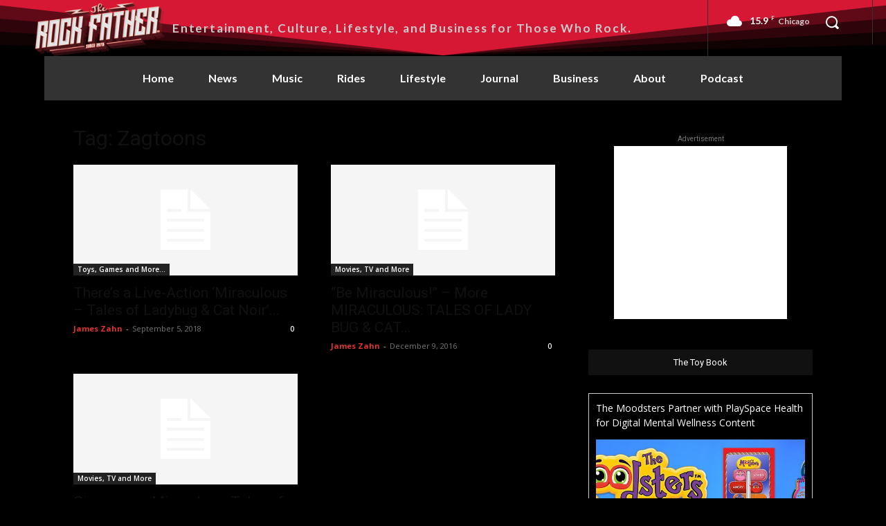

--- FILE ---
content_type: text/html; charset=UTF-8
request_url: https://therockfather.com/tag/zagtoons-d55/
body_size: 39232
content:
<!doctype html >
<!--[if IE 8]>    <html class="ie8" lang="en"> <![endif]-->
<!--[if IE 9]>    <html class="ie9" lang="en"> <![endif]-->
<!--[if gt IE 8]><!--> <html lang="en-US"> <!--<![endif]-->
<head>
    <title>Zagtoons Archives - The Rock Father Magazine</title>
    <meta charset="UTF-8" />
    <meta name="viewport" content="width=device-width, initial-scale=1.0">
    <link rel="pingback" href="https://therockfather.com/xmlrpc.php" />
    <meta name='robots' content='index, follow, max-image-preview:large, max-snippet:-1, max-video-preview:-1' />
	<style>img:is([sizes="auto" i], [sizes^="auto," i]) { contain-intrinsic-size: 3000px 1500px }</style>
	<link rel="icon" type="image/png" href="https://therockfather.com/wp-content/uploads/2021/04/trffavicon.png">
	<!-- This site is optimized with the Yoast SEO Premium plugin v23.4 (Yoast SEO v26.5) - https://yoast.com/wordpress/plugins/seo/ -->
	<link rel="canonical" href="https://therockfather.com/tag/zagtoons-d55/" />
	<meta property="og:locale" content="en_US" />
	<meta property="og:type" content="article" />
	<meta property="og:title" content="Zagtoons Archives" />
	<meta property="og:url" content="https://therockfather.com/tag/zagtoons-d55/" />
	<meta property="og:site_name" content="The Rock Father Magazine" />
	<meta name="twitter:card" content="summary_large_image" />
	<meta name="twitter:site" content="@therockfather" />
	<script type="application/ld+json" class="yoast-schema-graph">{"@context":"https://schema.org","@graph":[{"@type":"CollectionPage","@id":"https://therockfather.com/tag/zagtoons-d55/","url":"https://therockfather.com/tag/zagtoons-d55/","name":"Zagtoons Archives - The Rock Father Magazine","isPartOf":{"@id":"https://therockfather.com/#website"},"breadcrumb":{"@id":"https://therockfather.com/tag/zagtoons-d55/#breadcrumb"},"inLanguage":"en-US"},{"@type":"BreadcrumbList","@id":"https://therockfather.com/tag/zagtoons-d55/#breadcrumb","itemListElement":[{"@type":"ListItem","position":1,"name":"Home","item":"https://therockfather.com/"},{"@type":"ListItem","position":2,"name":"Zagtoons"}]},{"@type":"WebSite","@id":"https://therockfather.com/#website","url":"https://therockfather.com/","name":"The Rock Father Magazine","description":"The Finest Website on the Internet","publisher":{"@id":"https://therockfather.com/#organization"},"potentialAction":[{"@type":"SearchAction","target":{"@type":"EntryPoint","urlTemplate":"https://therockfather.com/?s={search_term_string}"},"query-input":{"@type":"PropertyValueSpecification","valueRequired":true,"valueName":"search_term_string"}}],"inLanguage":"en-US"},{"@type":"Organization","@id":"https://therockfather.com/#organization","name":"The Rock Father Magazine","url":"https://therockfather.com/","logo":{"@type":"ImageObject","inLanguage":"en-US","@id":"https://therockfather.com/#/schema/logo/image/","url":"https://therockfather.com/wp-content/uploads/2021/04/RockFather_DefaultBadge.jpg","contentUrl":"https://therockfather.com/wp-content/uploads/2021/04/RockFather_DefaultBadge.jpg","width":400,"height":400,"caption":"The Rock Father Magazine"},"image":{"@id":"https://therockfather.com/#/schema/logo/image/"},"sameAs":["https://www.facebook.com/therockfather","https://x.com/therockfather","https://www.instagram.com/therockfather","https://linkedin.com/company/therockfather/","https://youtube.com/therockfather","https://tiktok.com/@therockfather"]}]}</script>
	<!-- / Yoast SEO Premium plugin. -->


<link rel='dns-prefetch' href='//stats.wp.com' />
<link rel='dns-prefetch' href='//fonts.googleapis.com' />
<link rel="alternate" type="application/rss+xml" title="The Rock Father Magazine &raquo; Feed" href="https://therockfather.com/feed/" />
<link rel="alternate" type="application/rss+xml" title="The Rock Father Magazine &raquo; Comments Feed" href="https://therockfather.com/comments/feed/" />
<link rel="alternate" type="application/rss+xml" title="The Rock Father Magazine &raquo; Zagtoons Tag Feed" href="https://therockfather.com/tag/zagtoons-d55/feed/" />
<script type="text/javascript">
/* <![CDATA[ */
window._wpemojiSettings = {"baseUrl":"https:\/\/s.w.org\/images\/core\/emoji\/16.0.1\/72x72\/","ext":".png","svgUrl":"https:\/\/s.w.org\/images\/core\/emoji\/16.0.1\/svg\/","svgExt":".svg","source":{"concatemoji":"https:\/\/therockfather.com\/wp-includes\/js\/wp-emoji-release.min.js?ver=6.8.3"}};
/*! This file is auto-generated */
!function(s,n){var o,i,e;function c(e){try{var t={supportTests:e,timestamp:(new Date).valueOf()};sessionStorage.setItem(o,JSON.stringify(t))}catch(e){}}function p(e,t,n){e.clearRect(0,0,e.canvas.width,e.canvas.height),e.fillText(t,0,0);var t=new Uint32Array(e.getImageData(0,0,e.canvas.width,e.canvas.height).data),a=(e.clearRect(0,0,e.canvas.width,e.canvas.height),e.fillText(n,0,0),new Uint32Array(e.getImageData(0,0,e.canvas.width,e.canvas.height).data));return t.every(function(e,t){return e===a[t]})}function u(e,t){e.clearRect(0,0,e.canvas.width,e.canvas.height),e.fillText(t,0,0);for(var n=e.getImageData(16,16,1,1),a=0;a<n.data.length;a++)if(0!==n.data[a])return!1;return!0}function f(e,t,n,a){switch(t){case"flag":return n(e,"\ud83c\udff3\ufe0f\u200d\u26a7\ufe0f","\ud83c\udff3\ufe0f\u200b\u26a7\ufe0f")?!1:!n(e,"\ud83c\udde8\ud83c\uddf6","\ud83c\udde8\u200b\ud83c\uddf6")&&!n(e,"\ud83c\udff4\udb40\udc67\udb40\udc62\udb40\udc65\udb40\udc6e\udb40\udc67\udb40\udc7f","\ud83c\udff4\u200b\udb40\udc67\u200b\udb40\udc62\u200b\udb40\udc65\u200b\udb40\udc6e\u200b\udb40\udc67\u200b\udb40\udc7f");case"emoji":return!a(e,"\ud83e\udedf")}return!1}function g(e,t,n,a){var r="undefined"!=typeof WorkerGlobalScope&&self instanceof WorkerGlobalScope?new OffscreenCanvas(300,150):s.createElement("canvas"),o=r.getContext("2d",{willReadFrequently:!0}),i=(o.textBaseline="top",o.font="600 32px Arial",{});return e.forEach(function(e){i[e]=t(o,e,n,a)}),i}function t(e){var t=s.createElement("script");t.src=e,t.defer=!0,s.head.appendChild(t)}"undefined"!=typeof Promise&&(o="wpEmojiSettingsSupports",i=["flag","emoji"],n.supports={everything:!0,everythingExceptFlag:!0},e=new Promise(function(e){s.addEventListener("DOMContentLoaded",e,{once:!0})}),new Promise(function(t){var n=function(){try{var e=JSON.parse(sessionStorage.getItem(o));if("object"==typeof e&&"number"==typeof e.timestamp&&(new Date).valueOf()<e.timestamp+604800&&"object"==typeof e.supportTests)return e.supportTests}catch(e){}return null}();if(!n){if("undefined"!=typeof Worker&&"undefined"!=typeof OffscreenCanvas&&"undefined"!=typeof URL&&URL.createObjectURL&&"undefined"!=typeof Blob)try{var e="postMessage("+g.toString()+"("+[JSON.stringify(i),f.toString(),p.toString(),u.toString()].join(",")+"));",a=new Blob([e],{type:"text/javascript"}),r=new Worker(URL.createObjectURL(a),{name:"wpTestEmojiSupports"});return void(r.onmessage=function(e){c(n=e.data),r.terminate(),t(n)})}catch(e){}c(n=g(i,f,p,u))}t(n)}).then(function(e){for(var t in e)n.supports[t]=e[t],n.supports.everything=n.supports.everything&&n.supports[t],"flag"!==t&&(n.supports.everythingExceptFlag=n.supports.everythingExceptFlag&&n.supports[t]);n.supports.everythingExceptFlag=n.supports.everythingExceptFlag&&!n.supports.flag,n.DOMReady=!1,n.readyCallback=function(){n.DOMReady=!0}}).then(function(){return e}).then(function(){var e;n.supports.everything||(n.readyCallback(),(e=n.source||{}).concatemoji?t(e.concatemoji):e.wpemoji&&e.twemoji&&(t(e.twemoji),t(e.wpemoji)))}))}((window,document),window._wpemojiSettings);
/* ]]> */
</script>
<style id='wp-emoji-styles-inline-css' type='text/css'>

	img.wp-smiley, img.emoji {
		display: inline !important;
		border: none !important;
		box-shadow: none !important;
		height: 1em !important;
		width: 1em !important;
		margin: 0 0.07em !important;
		vertical-align: -0.1em !important;
		background: none !important;
		padding: 0 !important;
	}
</style>
<style id='classic-theme-styles-inline-css' type='text/css'>
/*! This file is auto-generated */
.wp-block-button__link{color:#fff;background-color:#32373c;border-radius:9999px;box-shadow:none;text-decoration:none;padding:calc(.667em + 2px) calc(1.333em + 2px);font-size:1.125em}.wp-block-file__button{background:#32373c;color:#fff;text-decoration:none}
</style>
<style id='feedzy-rss-feeds-loop-style-inline-css' type='text/css'>
.wp-block-feedzy-rss-feeds-loop{display:grid;gap:24px;grid-template-columns:repeat(1,1fr)}@media(min-width:782px){.wp-block-feedzy-rss-feeds-loop.feedzy-loop-columns-2,.wp-block-feedzy-rss-feeds-loop.feedzy-loop-columns-3,.wp-block-feedzy-rss-feeds-loop.feedzy-loop-columns-4,.wp-block-feedzy-rss-feeds-loop.feedzy-loop-columns-5{grid-template-columns:repeat(2,1fr)}}@media(min-width:960px){.wp-block-feedzy-rss-feeds-loop.feedzy-loop-columns-2{grid-template-columns:repeat(2,1fr)}.wp-block-feedzy-rss-feeds-loop.feedzy-loop-columns-3{grid-template-columns:repeat(3,1fr)}.wp-block-feedzy-rss-feeds-loop.feedzy-loop-columns-4{grid-template-columns:repeat(4,1fr)}.wp-block-feedzy-rss-feeds-loop.feedzy-loop-columns-5{grid-template-columns:repeat(5,1fr)}}.wp-block-feedzy-rss-feeds-loop .wp-block-image.is-style-rounded img{border-radius:9999px}.wp-block-feedzy-rss-feeds-loop .wp-block-image:has(:is(img:not([src]),img[src=""])){display:none}

</style>
<link rel='stylesheet' id='mediaelement-css' href='https://therockfather.com/wp-includes/js/mediaelement/mediaelementplayer-legacy.min.css?ver=4.2.17' type='text/css' media='all' />
<link rel='stylesheet' id='wp-mediaelement-css' href='https://therockfather.com/wp-includes/js/mediaelement/wp-mediaelement.min.css?ver=6.8.3' type='text/css' media='all' />
<style id='jetpack-sharing-buttons-style-inline-css' type='text/css'>
.jetpack-sharing-buttons__services-list{display:flex;flex-direction:row;flex-wrap:wrap;gap:0;list-style-type:none;margin:5px;padding:0}.jetpack-sharing-buttons__services-list.has-small-icon-size{font-size:12px}.jetpack-sharing-buttons__services-list.has-normal-icon-size{font-size:16px}.jetpack-sharing-buttons__services-list.has-large-icon-size{font-size:24px}.jetpack-sharing-buttons__services-list.has-huge-icon-size{font-size:36px}@media print{.jetpack-sharing-buttons__services-list{display:none!important}}.editor-styles-wrapper .wp-block-jetpack-sharing-buttons{gap:0;padding-inline-start:0}ul.jetpack-sharing-buttons__services-list.has-background{padding:1.25em 2.375em}
</style>
<style id='global-styles-inline-css' type='text/css'>
:root{--wp--preset--aspect-ratio--square: 1;--wp--preset--aspect-ratio--4-3: 4/3;--wp--preset--aspect-ratio--3-4: 3/4;--wp--preset--aspect-ratio--3-2: 3/2;--wp--preset--aspect-ratio--2-3: 2/3;--wp--preset--aspect-ratio--16-9: 16/9;--wp--preset--aspect-ratio--9-16: 9/16;--wp--preset--color--black: #000000;--wp--preset--color--cyan-bluish-gray: #abb8c3;--wp--preset--color--white: #ffffff;--wp--preset--color--pale-pink: #f78da7;--wp--preset--color--vivid-red: #cf2e2e;--wp--preset--color--luminous-vivid-orange: #ff6900;--wp--preset--color--luminous-vivid-amber: #fcb900;--wp--preset--color--light-green-cyan: #7bdcb5;--wp--preset--color--vivid-green-cyan: #00d084;--wp--preset--color--pale-cyan-blue: #8ed1fc;--wp--preset--color--vivid-cyan-blue: #0693e3;--wp--preset--color--vivid-purple: #9b51e0;--wp--preset--gradient--vivid-cyan-blue-to-vivid-purple: linear-gradient(135deg,rgba(6,147,227,1) 0%,rgb(155,81,224) 100%);--wp--preset--gradient--light-green-cyan-to-vivid-green-cyan: linear-gradient(135deg,rgb(122,220,180) 0%,rgb(0,208,130) 100%);--wp--preset--gradient--luminous-vivid-amber-to-luminous-vivid-orange: linear-gradient(135deg,rgba(252,185,0,1) 0%,rgba(255,105,0,1) 100%);--wp--preset--gradient--luminous-vivid-orange-to-vivid-red: linear-gradient(135deg,rgba(255,105,0,1) 0%,rgb(207,46,46) 100%);--wp--preset--gradient--very-light-gray-to-cyan-bluish-gray: linear-gradient(135deg,rgb(238,238,238) 0%,rgb(169,184,195) 100%);--wp--preset--gradient--cool-to-warm-spectrum: linear-gradient(135deg,rgb(74,234,220) 0%,rgb(151,120,209) 20%,rgb(207,42,186) 40%,rgb(238,44,130) 60%,rgb(251,105,98) 80%,rgb(254,248,76) 100%);--wp--preset--gradient--blush-light-purple: linear-gradient(135deg,rgb(255,206,236) 0%,rgb(152,150,240) 100%);--wp--preset--gradient--blush-bordeaux: linear-gradient(135deg,rgb(254,205,165) 0%,rgb(254,45,45) 50%,rgb(107,0,62) 100%);--wp--preset--gradient--luminous-dusk: linear-gradient(135deg,rgb(255,203,112) 0%,rgb(199,81,192) 50%,rgb(65,88,208) 100%);--wp--preset--gradient--pale-ocean: linear-gradient(135deg,rgb(255,245,203) 0%,rgb(182,227,212) 50%,rgb(51,167,181) 100%);--wp--preset--gradient--electric-grass: linear-gradient(135deg,rgb(202,248,128) 0%,rgb(113,206,126) 100%);--wp--preset--gradient--midnight: linear-gradient(135deg,rgb(2,3,129) 0%,rgb(40,116,252) 100%);--wp--preset--font-size--small: 11px;--wp--preset--font-size--medium: 20px;--wp--preset--font-size--large: 32px;--wp--preset--font-size--x-large: 42px;--wp--preset--font-size--regular: 15px;--wp--preset--font-size--larger: 50px;--wp--preset--spacing--20: 0.44rem;--wp--preset--spacing--30: 0.67rem;--wp--preset--spacing--40: 1rem;--wp--preset--spacing--50: 1.5rem;--wp--preset--spacing--60: 2.25rem;--wp--preset--spacing--70: 3.38rem;--wp--preset--spacing--80: 5.06rem;--wp--preset--shadow--natural: 6px 6px 9px rgba(0, 0, 0, 0.2);--wp--preset--shadow--deep: 12px 12px 50px rgba(0, 0, 0, 0.4);--wp--preset--shadow--sharp: 6px 6px 0px rgba(0, 0, 0, 0.2);--wp--preset--shadow--outlined: 6px 6px 0px -3px rgba(255, 255, 255, 1), 6px 6px rgba(0, 0, 0, 1);--wp--preset--shadow--crisp: 6px 6px 0px rgba(0, 0, 0, 1);}:where(.is-layout-flex){gap: 0.5em;}:where(.is-layout-grid){gap: 0.5em;}body .is-layout-flex{display: flex;}.is-layout-flex{flex-wrap: wrap;align-items: center;}.is-layout-flex > :is(*, div){margin: 0;}body .is-layout-grid{display: grid;}.is-layout-grid > :is(*, div){margin: 0;}:where(.wp-block-columns.is-layout-flex){gap: 2em;}:where(.wp-block-columns.is-layout-grid){gap: 2em;}:where(.wp-block-post-template.is-layout-flex){gap: 1.25em;}:where(.wp-block-post-template.is-layout-grid){gap: 1.25em;}.has-black-color{color: var(--wp--preset--color--black) !important;}.has-cyan-bluish-gray-color{color: var(--wp--preset--color--cyan-bluish-gray) !important;}.has-white-color{color: var(--wp--preset--color--white) !important;}.has-pale-pink-color{color: var(--wp--preset--color--pale-pink) !important;}.has-vivid-red-color{color: var(--wp--preset--color--vivid-red) !important;}.has-luminous-vivid-orange-color{color: var(--wp--preset--color--luminous-vivid-orange) !important;}.has-luminous-vivid-amber-color{color: var(--wp--preset--color--luminous-vivid-amber) !important;}.has-light-green-cyan-color{color: var(--wp--preset--color--light-green-cyan) !important;}.has-vivid-green-cyan-color{color: var(--wp--preset--color--vivid-green-cyan) !important;}.has-pale-cyan-blue-color{color: var(--wp--preset--color--pale-cyan-blue) !important;}.has-vivid-cyan-blue-color{color: var(--wp--preset--color--vivid-cyan-blue) !important;}.has-vivid-purple-color{color: var(--wp--preset--color--vivid-purple) !important;}.has-black-background-color{background-color: var(--wp--preset--color--black) !important;}.has-cyan-bluish-gray-background-color{background-color: var(--wp--preset--color--cyan-bluish-gray) !important;}.has-white-background-color{background-color: var(--wp--preset--color--white) !important;}.has-pale-pink-background-color{background-color: var(--wp--preset--color--pale-pink) !important;}.has-vivid-red-background-color{background-color: var(--wp--preset--color--vivid-red) !important;}.has-luminous-vivid-orange-background-color{background-color: var(--wp--preset--color--luminous-vivid-orange) !important;}.has-luminous-vivid-amber-background-color{background-color: var(--wp--preset--color--luminous-vivid-amber) !important;}.has-light-green-cyan-background-color{background-color: var(--wp--preset--color--light-green-cyan) !important;}.has-vivid-green-cyan-background-color{background-color: var(--wp--preset--color--vivid-green-cyan) !important;}.has-pale-cyan-blue-background-color{background-color: var(--wp--preset--color--pale-cyan-blue) !important;}.has-vivid-cyan-blue-background-color{background-color: var(--wp--preset--color--vivid-cyan-blue) !important;}.has-vivid-purple-background-color{background-color: var(--wp--preset--color--vivid-purple) !important;}.has-black-border-color{border-color: var(--wp--preset--color--black) !important;}.has-cyan-bluish-gray-border-color{border-color: var(--wp--preset--color--cyan-bluish-gray) !important;}.has-white-border-color{border-color: var(--wp--preset--color--white) !important;}.has-pale-pink-border-color{border-color: var(--wp--preset--color--pale-pink) !important;}.has-vivid-red-border-color{border-color: var(--wp--preset--color--vivid-red) !important;}.has-luminous-vivid-orange-border-color{border-color: var(--wp--preset--color--luminous-vivid-orange) !important;}.has-luminous-vivid-amber-border-color{border-color: var(--wp--preset--color--luminous-vivid-amber) !important;}.has-light-green-cyan-border-color{border-color: var(--wp--preset--color--light-green-cyan) !important;}.has-vivid-green-cyan-border-color{border-color: var(--wp--preset--color--vivid-green-cyan) !important;}.has-pale-cyan-blue-border-color{border-color: var(--wp--preset--color--pale-cyan-blue) !important;}.has-vivid-cyan-blue-border-color{border-color: var(--wp--preset--color--vivid-cyan-blue) !important;}.has-vivid-purple-border-color{border-color: var(--wp--preset--color--vivid-purple) !important;}.has-vivid-cyan-blue-to-vivid-purple-gradient-background{background: var(--wp--preset--gradient--vivid-cyan-blue-to-vivid-purple) !important;}.has-light-green-cyan-to-vivid-green-cyan-gradient-background{background: var(--wp--preset--gradient--light-green-cyan-to-vivid-green-cyan) !important;}.has-luminous-vivid-amber-to-luminous-vivid-orange-gradient-background{background: var(--wp--preset--gradient--luminous-vivid-amber-to-luminous-vivid-orange) !important;}.has-luminous-vivid-orange-to-vivid-red-gradient-background{background: var(--wp--preset--gradient--luminous-vivid-orange-to-vivid-red) !important;}.has-very-light-gray-to-cyan-bluish-gray-gradient-background{background: var(--wp--preset--gradient--very-light-gray-to-cyan-bluish-gray) !important;}.has-cool-to-warm-spectrum-gradient-background{background: var(--wp--preset--gradient--cool-to-warm-spectrum) !important;}.has-blush-light-purple-gradient-background{background: var(--wp--preset--gradient--blush-light-purple) !important;}.has-blush-bordeaux-gradient-background{background: var(--wp--preset--gradient--blush-bordeaux) !important;}.has-luminous-dusk-gradient-background{background: var(--wp--preset--gradient--luminous-dusk) !important;}.has-pale-ocean-gradient-background{background: var(--wp--preset--gradient--pale-ocean) !important;}.has-electric-grass-gradient-background{background: var(--wp--preset--gradient--electric-grass) !important;}.has-midnight-gradient-background{background: var(--wp--preset--gradient--midnight) !important;}.has-small-font-size{font-size: var(--wp--preset--font-size--small) !important;}.has-medium-font-size{font-size: var(--wp--preset--font-size--medium) !important;}.has-large-font-size{font-size: var(--wp--preset--font-size--large) !important;}.has-x-large-font-size{font-size: var(--wp--preset--font-size--x-large) !important;}
:where(.wp-block-post-template.is-layout-flex){gap: 1.25em;}:where(.wp-block-post-template.is-layout-grid){gap: 1.25em;}
:where(.wp-block-columns.is-layout-flex){gap: 2em;}:where(.wp-block-columns.is-layout-grid){gap: 2em;}
:root :where(.wp-block-pullquote){font-size: 1.5em;line-height: 1.6;}
</style>
<link rel='stylesheet' id='juiz_outdated_post_message-css' href='https://therockfather.com/wp-content/plugins/juiz-outdated-post-message/css/juiz-odpm-styles.css?ver=1.0.5' type='text/css' media='all' />
<link rel='stylesheet' id='super-rss-reader-css' href='https://therockfather.com/wp-content/plugins/super-rss-reader/public/css/style.min.css?ver=5.4' type='text/css' media='all' />
<link rel='stylesheet' id='ppress-frontend-css' href='https://therockfather.com/wp-content/plugins/wp-user-avatar/assets/css/frontend.min.css?ver=4.16.8' type='text/css' media='all' />
<link rel='stylesheet' id='ppress-flatpickr-css' href='https://therockfather.com/wp-content/plugins/wp-user-avatar/assets/flatpickr/flatpickr.min.css?ver=4.16.8' type='text/css' media='all' />
<link rel='stylesheet' id='ppress-select2-css' href='https://therockfather.com/wp-content/plugins/wp-user-avatar/assets/select2/select2.min.css?ver=6.8.3' type='text/css' media='all' />
<link rel='stylesheet' id='td-plugin-multi-purpose-css' href='https://therockfather.com/wp-content/plugins/td-composer/td-multi-purpose/style.css?ver=963059d7cceb10dc9b9adeec7fadb27d' type='text/css' media='all' />
<link rel='stylesheet' id='google-fonts-style-css' href='https://fonts.googleapis.com/css?family=Lato%3A400%2C500%2C700%7COpen+Sans%3A400%2C600%2C700%2C500%7CRoboto%3A400%2C500%2C700%7CLato%3A700%2C400&#038;display=swap&#038;ver=12.6.4' type='text/css' media='all' />
<link rel='stylesheet' id='td-theme-css' href='https://therockfather.com/wp-content/themes/Newspaper/style.css?ver=12.6.4' type='text/css' media='all' />
<style id='td-theme-inline-css' type='text/css'>@media (max-width:767px){.td-header-desktop-wrap{display:none}}@media (min-width:767px){.td-header-mobile-wrap{display:none}}</style>
<link rel='stylesheet' id='td-legacy-framework-front-style-css' href='https://therockfather.com/wp-content/plugins/td-composer/legacy/Newspaper/assets/css/td_legacy_main.css?ver=963059d7cceb10dc9b9adeec7fadb27d' type='text/css' media='all' />
<link rel='stylesheet' id='td-standard-pack-framework-front-style-css' href='https://therockfather.com/wp-content/plugins/td-standard-pack/Newspaper/assets/css/td_standard_pack_main.css?ver=f37a0b116c45d11f14bca079946a1778' type='text/css' media='all' />
<link rel='stylesheet' id='tdb_style_cloud_templates_front-css' href='https://therockfather.com/wp-content/plugins/td-cloud-library/assets/css/tdb_main.css?ver=9e24474348f1755e0ebe145b87be714d' type='text/css' media='all' />
<script type="text/javascript" src="https://therockfather.com/wp-includes/js/jquery/jquery.min.js?ver=3.7.1" id="jquery-core-js"></script>
<script type="text/javascript" src="https://therockfather.com/wp-includes/js/jquery/jquery-migrate.min.js?ver=3.4.1" id="jquery-migrate-js"></script>
<script type="text/javascript" src="https://therockfather.com/wp-content/plugins/super-rss-reader/public/js/jquery.easy-ticker.min.js?ver=5.4" id="jquery-easy-ticker-js"></script>
<script type="text/javascript" src="https://therockfather.com/wp-content/plugins/super-rss-reader/public/js/script.min.js?ver=5.4" id="super-rss-reader-js"></script>
<script type="text/javascript" src="https://therockfather.com/wp-content/plugins/wp-user-avatar/assets/flatpickr/flatpickr.min.js?ver=4.16.8" id="ppress-flatpickr-js"></script>
<script type="text/javascript" src="https://therockfather.com/wp-content/plugins/wp-user-avatar/assets/select2/select2.min.js?ver=4.16.8" id="ppress-select2-js"></script>
<link rel="https://api.w.org/" href="https://therockfather.com/wp-json/" /><link rel="alternate" title="JSON" type="application/json" href="https://therockfather.com/wp-json/wp/v2/tags/6129" /><link rel="EditURI" type="application/rsd+xml" title="RSD" href="https://therockfather.com/xmlrpc.php?rsd" />
<meta name="generator" content="WordPress 6.8.3" />
<style type="text/css">
.feedzy-rss-link-icon:after {
	content: url("https://therockfather.com/wp-content/plugins/feedzy-rss-feeds/img/external-link.png");
	margin-left: 3px;
}
</style>
			<style>img#wpstats{display:none}</style>
		    <script>
        window.tdb_global_vars = {"wpRestUrl":"https:\/\/therockfather.com\/wp-json\/","permalinkStructure":"\/%postname%\/"};
        window.tdb_p_autoload_vars = {"isAjax":false,"isAdminBarShowing":false,"autoloadScrollPercent":50};
    </script>
    
    <style id="tdb-global-colors">:root{--accent-color:#fff;--news-hub-dark-grey:#333;--news-hub-white:#FFFFFF;--news-hub-accent:#d61935;--news-hub-light-grey:#cccccc;--news-hub-black:#0f0f0f;--news-hub-accent-hover:#d6374f;--news-hub-medium-gray:#999999}</style>
	
    <style id="tdb-global-fonts">
        :root {--ev-accent-font: Fahkwang;--ev-primary-font: Plus Jakarta Sans;}
    </style>
    
<!-- JS generated by theme -->

<script>
    
    

	    var tdBlocksArray = []; //here we store all the items for the current page

	    // td_block class - each ajax block uses a object of this class for requests
	    function tdBlock() {
		    this.id = '';
		    this.block_type = 1; //block type id (1-234 etc)
		    this.atts = '';
		    this.td_column_number = '';
		    this.td_current_page = 1; //
		    this.post_count = 0; //from wp
		    this.found_posts = 0; //from wp
		    this.max_num_pages = 0; //from wp
		    this.td_filter_value = ''; //current live filter value
		    this.is_ajax_running = false;
		    this.td_user_action = ''; // load more or infinite loader (used by the animation)
		    this.header_color = '';
		    this.ajax_pagination_infinite_stop = ''; //show load more at page x
	    }

        // td_js_generator - mini detector
        ( function () {
            var htmlTag = document.getElementsByTagName("html")[0];

	        if ( navigator.userAgent.indexOf("MSIE 10.0") > -1 ) {
                htmlTag.className += ' ie10';
            }

            if ( !!navigator.userAgent.match(/Trident.*rv\:11\./) ) {
                htmlTag.className += ' ie11';
            }

	        if ( navigator.userAgent.indexOf("Edge") > -1 ) {
                htmlTag.className += ' ieEdge';
            }

            if ( /(iPad|iPhone|iPod)/g.test(navigator.userAgent) ) {
                htmlTag.className += ' td-md-is-ios';
            }

            var user_agent = navigator.userAgent.toLowerCase();
            if ( user_agent.indexOf("android") > -1 ) {
                htmlTag.className += ' td-md-is-android';
            }

            if ( -1 !== navigator.userAgent.indexOf('Mac OS X')  ) {
                htmlTag.className += ' td-md-is-os-x';
            }

            if ( /chrom(e|ium)/.test(navigator.userAgent.toLowerCase()) ) {
               htmlTag.className += ' td-md-is-chrome';
            }

            if ( -1 !== navigator.userAgent.indexOf('Firefox') ) {
                htmlTag.className += ' td-md-is-firefox';
            }

            if ( -1 !== navigator.userAgent.indexOf('Safari') && -1 === navigator.userAgent.indexOf('Chrome') ) {
                htmlTag.className += ' td-md-is-safari';
            }

            if( -1 !== navigator.userAgent.indexOf('IEMobile') ){
                htmlTag.className += ' td-md-is-iemobile';
            }

        })();

        var tdLocalCache = {};

        ( function () {
            "use strict";

            tdLocalCache = {
                data: {},
                remove: function (resource_id) {
                    delete tdLocalCache.data[resource_id];
                },
                exist: function (resource_id) {
                    return tdLocalCache.data.hasOwnProperty(resource_id) && tdLocalCache.data[resource_id] !== null;
                },
                get: function (resource_id) {
                    return tdLocalCache.data[resource_id];
                },
                set: function (resource_id, cachedData) {
                    tdLocalCache.remove(resource_id);
                    tdLocalCache.data[resource_id] = cachedData;
                }
            };
        })();

    
    
var td_viewport_interval_list=[{"limitBottom":767,"sidebarWidth":228},{"limitBottom":1018,"sidebarWidth":300},{"limitBottom":1140,"sidebarWidth":324}];
var td_animation_stack_effect="type0";
var tds_animation_stack=true;
var td_animation_stack_specific_selectors=".entry-thumb, img, .td-lazy-img";
var td_animation_stack_general_selectors=".td-animation-stack img, .td-animation-stack .entry-thumb, .post img, .td-animation-stack .td-lazy-img";
var tdc_is_installed="yes";
var td_ajax_url="https:\/\/therockfather.com\/wp-admin\/admin-ajax.php?td_theme_name=Newspaper&v=12.6.4";
var td_get_template_directory_uri="https:\/\/therockfather.com\/wp-content\/plugins\/td-composer\/legacy\/common";
var tds_snap_menu="snap";
var tds_logo_on_sticky="";
var tds_header_style="";
var td_please_wait="Please wait...";
var td_email_user_pass_incorrect="User or password incorrect!";
var td_email_user_incorrect="Email or username incorrect!";
var td_email_incorrect="Email incorrect!";
var td_user_incorrect="Username incorrect!";
var td_email_user_empty="Email or username empty!";
var td_pass_empty="Pass empty!";
var td_pass_pattern_incorrect="Invalid Pass Pattern!";
var td_retype_pass_incorrect="Retyped Pass incorrect!";
var tds_more_articles_on_post_enable="";
var tds_more_articles_on_post_time_to_wait="";
var tds_more_articles_on_post_pages_distance_from_top=0;
var tds_captcha="";
var tds_theme_color_site_wide="#d61935";
var tds_smart_sidebar="";
var tdThemeName="Newspaper";
var tdThemeNameWl="Newspaper";
var td_magnific_popup_translation_tPrev="Previous (Left arrow key)";
var td_magnific_popup_translation_tNext="Next (Right arrow key)";
var td_magnific_popup_translation_tCounter="%curr% of %total%";
var td_magnific_popup_translation_ajax_tError="The content from %url% could not be loaded.";
var td_magnific_popup_translation_image_tError="The image #%curr% could not be loaded.";
var tdBlockNonce="bddcec878d";
var tdMobileMenu="disabled";
var tdMobileSearch="enabled";
var tdDateNamesI18n={"month_names":["January","February","March","April","May","June","July","August","September","October","November","December"],"month_names_short":["Jan","Feb","Mar","Apr","May","Jun","Jul","Aug","Sep","Oct","Nov","Dec"],"day_names":["Sunday","Monday","Tuesday","Wednesday","Thursday","Friday","Saturday"],"day_names_short":["Sun","Mon","Tue","Wed","Thu","Fri","Sat"]};
var tdb_modal_confirm="Save";
var tdb_modal_cancel="Cancel";
var tdb_modal_confirm_alt="Yes";
var tdb_modal_cancel_alt="No";
var td_ad_background_click_link="";
var td_ad_background_click_target="";
</script>


<!-- Header style compiled by theme -->

<style>.td-page-content .widgettitle{color:#fff}#td-mobile-nav,#td-mobile-nav .wpb_button,.td-search-wrap-mob{font-family:Lato}:root{--td_theme_color:#d61935;--td_slider_text:rgba(214,25,53,0.7);--td_container_transparent:transparent;--td_mobile_gradient_one_mob:#333333;--td_mobile_gradient_two_mob:#333333;--td_mobile_text_active_color:#d6374f;--td_mobile_button_background_mob:#d61935;--td_mobile_button_color_mob:#ffffff;--td_page_content_color:#ffffff;--td_page_h_color:#dd3333;--td_login_hover_background:#11b494;--td_login_hover_color:#ffffff;--td_login_gradient_one:rgba(0,0,0,0.8);--td_login_gradient_two:rgba(0,0,0,0.9)}.td-header-style-12 .td-header-menu-wrap-full,.td-header-style-12 .td-affix,.td-grid-style-1.td-hover-1 .td-big-grid-post:hover .td-post-category,.td-grid-style-5.td-hover-1 .td-big-grid-post:hover .td-post-category,.td_category_template_3 .td-current-sub-category,.td_category_template_8 .td-category-header .td-category a.td-current-sub-category,.td_category_template_4 .td-category-siblings .td-category a:hover,.td_block_big_grid_9.td-grid-style-1 .td-post-category,.td_block_big_grid_9.td-grid-style-5 .td-post-category,.td-grid-style-6.td-hover-1 .td-module-thumb:after,.tdm-menu-active-style5 .td-header-menu-wrap .sf-menu>.current-menu-item>a,.tdm-menu-active-style5 .td-header-menu-wrap .sf-menu>.current-menu-ancestor>a,.tdm-menu-active-style5 .td-header-menu-wrap .sf-menu>.current-category-ancestor>a,.tdm-menu-active-style5 .td-header-menu-wrap .sf-menu>li>a:hover,.tdm-menu-active-style5 .td-header-menu-wrap .sf-menu>.sfHover>a{background-color:#d61935}.td_mega_menu_sub_cats .cur-sub-cat,.td-mega-span h3 a:hover,.td_mod_mega_menu:hover .entry-title a,.header-search-wrap .result-msg a:hover,.td-header-top-menu .td-drop-down-search .td_module_wrap:hover .entry-title a,.td-header-top-menu .td-icon-search:hover,.td-header-wrap .result-msg a:hover,.top-header-menu li a:hover,.top-header-menu .current-menu-item>a,.top-header-menu .current-menu-ancestor>a,.top-header-menu .current-category-ancestor>a,.td-social-icon-wrap>a:hover,.td-header-sp-top-widget .td-social-icon-wrap a:hover,.td_mod_related_posts:hover h3>a,.td-post-template-11 .td-related-title .td-related-left:hover,.td-post-template-11 .td-related-title .td-related-right:hover,.td-post-template-11 .td-related-title .td-cur-simple-item,.td-post-template-11 .td_block_related_posts .td-next-prev-wrap a:hover,.td-category-header .td-pulldown-category-filter-link:hover,.td-category-siblings .td-subcat-dropdown a:hover,.td-category-siblings .td-subcat-dropdown a.td-current-sub-category,.footer-text-wrap .footer-email-wrap a,.footer-social-wrap a:hover,.td_module_17 .td-read-more a:hover,.td_module_18 .td-read-more a:hover,.td_module_19 .td-post-author-name a:hover,.td-pulldown-syle-2 .td-subcat-dropdown:hover .td-subcat-more span,.td-pulldown-syle-2 .td-subcat-dropdown:hover .td-subcat-more i,.td-pulldown-syle-3 .td-subcat-dropdown:hover .td-subcat-more span,.td-pulldown-syle-3 .td-subcat-dropdown:hover .td-subcat-more i,.tdm-menu-active-style3 .tdm-header.td-header-wrap .sf-menu>.current-category-ancestor>a,.tdm-menu-active-style3 .tdm-header.td-header-wrap .sf-menu>.current-menu-ancestor>a,.tdm-menu-active-style3 .tdm-header.td-header-wrap .sf-menu>.current-menu-item>a,.tdm-menu-active-style3 .tdm-header.td-header-wrap .sf-menu>.sfHover>a,.tdm-menu-active-style3 .tdm-header.td-header-wrap .sf-menu>li>a:hover{color:#d61935}.td-mega-menu-page .wpb_content_element ul li a:hover,.td-theme-wrap .td-aj-search-results .td_module_wrap:hover .entry-title a,.td-theme-wrap .header-search-wrap .result-msg a:hover{color:#d61935!important}.td_category_template_8 .td-category-header .td-category a.td-current-sub-category,.td_category_template_4 .td-category-siblings .td-category a:hover,.tdm-menu-active-style4 .tdm-header .sf-menu>.current-menu-item>a,.tdm-menu-active-style4 .tdm-header .sf-menu>.current-menu-ancestor>a,.tdm-menu-active-style4 .tdm-header .sf-menu>.current-category-ancestor>a,.tdm-menu-active-style4 .tdm-header .sf-menu>li>a:hover,.tdm-menu-active-style4 .tdm-header .sf-menu>.sfHover>a{border-color:#d61935}.td-header-wrap .td-header-menu-wrap-full,.td-header-menu-wrap.td-affix,.td-header-style-3 .td-header-main-menu,.td-header-style-3 .td-affix .td-header-main-menu,.td-header-style-4 .td-header-main-menu,.td-header-style-4 .td-affix .td-header-main-menu,.td-header-style-8 .td-header-menu-wrap.td-affix,.td-header-style-8 .td-header-top-menu-full{background-color:#ffffff}.td-boxed-layout .td-header-style-3 .td-header-menu-wrap,.td-boxed-layout .td-header-style-4 .td-header-menu-wrap,.td-header-style-3 .td_stretch_content .td-header-menu-wrap,.td-header-style-4 .td_stretch_content .td-header-menu-wrap{background-color:#ffffff!important}@media (min-width:1019px){.td-header-style-1 .td-header-sp-recs,.td-header-style-1 .td-header-sp-logo{margin-bottom:28px}}@media (min-width:768px) and (max-width:1018px){.td-header-style-1 .td-header-sp-recs,.td-header-style-1 .td-header-sp-logo{margin-bottom:14px}}.td-header-style-7 .td-header-top-menu{border-bottom:none}.td-header-wrap .td-header-menu-wrap .sf-menu>li>a,.td-header-wrap .td-header-menu-social .td-social-icon-wrap a,.td-header-style-4 .td-header-menu-social .td-social-icon-wrap i,.td-header-style-5 .td-header-menu-social .td-social-icon-wrap i,.td-header-style-6 .td-header-menu-social .td-social-icon-wrap i,.td-header-style-12 .td-header-menu-social .td-social-icon-wrap i,.td-header-wrap .header-search-wrap #td-header-search-button .td-icon-search{color:#000000}.td-header-wrap .td-header-menu-social+.td-search-wrapper #td-header-search-button:before{background-color:#000000}.td-theme-wrap .sf-menu .td-normal-menu .td-menu-item>a:hover,.td-theme-wrap .sf-menu .td-normal-menu .sfHover>a,.td-theme-wrap .sf-menu .td-normal-menu .current-menu-ancestor>a,.td-theme-wrap .sf-menu .td-normal-menu .current-category-ancestor>a,.td-theme-wrap .sf-menu .td-normal-menu .current-menu-item>a{color:#009688}.td-footer-wrapper,.td-footer-wrapper .td_block_template_7 .td-block-title>*,.td-footer-wrapper .td_block_template_17 .td-block-title,.td-footer-wrapper .td-block-title-wrap .td-wrapper-pulldown-filter{background-color:#000000}.td-sub-footer-container{background-color:#000000}.td-module-meta-info .td-post-author-name a{color:#dd3333}.td-post-content,.td-post-content p{color:#ffffff}.td-post-content h1,.td-post-content h2,.td-post-content h3,.td-post-content h4,.td-post-content h5,.td-post-content h6{color:#dd3333}body{background-color:#000000}.td-page-content .widgettitle{color:#fff}#td-mobile-nav,#td-mobile-nav .wpb_button,.td-search-wrap-mob{font-family:Lato}:root{--td_theme_color:#d61935;--td_slider_text:rgba(214,25,53,0.7);--td_container_transparent:transparent;--td_mobile_gradient_one_mob:#333333;--td_mobile_gradient_two_mob:#333333;--td_mobile_text_active_color:#d6374f;--td_mobile_button_background_mob:#d61935;--td_mobile_button_color_mob:#ffffff;--td_page_content_color:#ffffff;--td_page_h_color:#dd3333;--td_login_hover_background:#11b494;--td_login_hover_color:#ffffff;--td_login_gradient_one:rgba(0,0,0,0.8);--td_login_gradient_two:rgba(0,0,0,0.9)}.td-header-style-12 .td-header-menu-wrap-full,.td-header-style-12 .td-affix,.td-grid-style-1.td-hover-1 .td-big-grid-post:hover .td-post-category,.td-grid-style-5.td-hover-1 .td-big-grid-post:hover .td-post-category,.td_category_template_3 .td-current-sub-category,.td_category_template_8 .td-category-header .td-category a.td-current-sub-category,.td_category_template_4 .td-category-siblings .td-category a:hover,.td_block_big_grid_9.td-grid-style-1 .td-post-category,.td_block_big_grid_9.td-grid-style-5 .td-post-category,.td-grid-style-6.td-hover-1 .td-module-thumb:after,.tdm-menu-active-style5 .td-header-menu-wrap .sf-menu>.current-menu-item>a,.tdm-menu-active-style5 .td-header-menu-wrap .sf-menu>.current-menu-ancestor>a,.tdm-menu-active-style5 .td-header-menu-wrap .sf-menu>.current-category-ancestor>a,.tdm-menu-active-style5 .td-header-menu-wrap .sf-menu>li>a:hover,.tdm-menu-active-style5 .td-header-menu-wrap .sf-menu>.sfHover>a{background-color:#d61935}.td_mega_menu_sub_cats .cur-sub-cat,.td-mega-span h3 a:hover,.td_mod_mega_menu:hover .entry-title a,.header-search-wrap .result-msg a:hover,.td-header-top-menu .td-drop-down-search .td_module_wrap:hover .entry-title a,.td-header-top-menu .td-icon-search:hover,.td-header-wrap .result-msg a:hover,.top-header-menu li a:hover,.top-header-menu .current-menu-item>a,.top-header-menu .current-menu-ancestor>a,.top-header-menu .current-category-ancestor>a,.td-social-icon-wrap>a:hover,.td-header-sp-top-widget .td-social-icon-wrap a:hover,.td_mod_related_posts:hover h3>a,.td-post-template-11 .td-related-title .td-related-left:hover,.td-post-template-11 .td-related-title .td-related-right:hover,.td-post-template-11 .td-related-title .td-cur-simple-item,.td-post-template-11 .td_block_related_posts .td-next-prev-wrap a:hover,.td-category-header .td-pulldown-category-filter-link:hover,.td-category-siblings .td-subcat-dropdown a:hover,.td-category-siblings .td-subcat-dropdown a.td-current-sub-category,.footer-text-wrap .footer-email-wrap a,.footer-social-wrap a:hover,.td_module_17 .td-read-more a:hover,.td_module_18 .td-read-more a:hover,.td_module_19 .td-post-author-name a:hover,.td-pulldown-syle-2 .td-subcat-dropdown:hover .td-subcat-more span,.td-pulldown-syle-2 .td-subcat-dropdown:hover .td-subcat-more i,.td-pulldown-syle-3 .td-subcat-dropdown:hover .td-subcat-more span,.td-pulldown-syle-3 .td-subcat-dropdown:hover .td-subcat-more i,.tdm-menu-active-style3 .tdm-header.td-header-wrap .sf-menu>.current-category-ancestor>a,.tdm-menu-active-style3 .tdm-header.td-header-wrap .sf-menu>.current-menu-ancestor>a,.tdm-menu-active-style3 .tdm-header.td-header-wrap .sf-menu>.current-menu-item>a,.tdm-menu-active-style3 .tdm-header.td-header-wrap .sf-menu>.sfHover>a,.tdm-menu-active-style3 .tdm-header.td-header-wrap .sf-menu>li>a:hover{color:#d61935}.td-mega-menu-page .wpb_content_element ul li a:hover,.td-theme-wrap .td-aj-search-results .td_module_wrap:hover .entry-title a,.td-theme-wrap .header-search-wrap .result-msg a:hover{color:#d61935!important}.td_category_template_8 .td-category-header .td-category a.td-current-sub-category,.td_category_template_4 .td-category-siblings .td-category a:hover,.tdm-menu-active-style4 .tdm-header .sf-menu>.current-menu-item>a,.tdm-menu-active-style4 .tdm-header .sf-menu>.current-menu-ancestor>a,.tdm-menu-active-style4 .tdm-header .sf-menu>.current-category-ancestor>a,.tdm-menu-active-style4 .tdm-header .sf-menu>li>a:hover,.tdm-menu-active-style4 .tdm-header .sf-menu>.sfHover>a{border-color:#d61935}.td-header-wrap .td-header-menu-wrap-full,.td-header-menu-wrap.td-affix,.td-header-style-3 .td-header-main-menu,.td-header-style-3 .td-affix .td-header-main-menu,.td-header-style-4 .td-header-main-menu,.td-header-style-4 .td-affix .td-header-main-menu,.td-header-style-8 .td-header-menu-wrap.td-affix,.td-header-style-8 .td-header-top-menu-full{background-color:#ffffff}.td-boxed-layout .td-header-style-3 .td-header-menu-wrap,.td-boxed-layout .td-header-style-4 .td-header-menu-wrap,.td-header-style-3 .td_stretch_content .td-header-menu-wrap,.td-header-style-4 .td_stretch_content .td-header-menu-wrap{background-color:#ffffff!important}@media (min-width:1019px){.td-header-style-1 .td-header-sp-recs,.td-header-style-1 .td-header-sp-logo{margin-bottom:28px}}@media (min-width:768px) and (max-width:1018px){.td-header-style-1 .td-header-sp-recs,.td-header-style-1 .td-header-sp-logo{margin-bottom:14px}}.td-header-style-7 .td-header-top-menu{border-bottom:none}.td-header-wrap .td-header-menu-wrap .sf-menu>li>a,.td-header-wrap .td-header-menu-social .td-social-icon-wrap a,.td-header-style-4 .td-header-menu-social .td-social-icon-wrap i,.td-header-style-5 .td-header-menu-social .td-social-icon-wrap i,.td-header-style-6 .td-header-menu-social .td-social-icon-wrap i,.td-header-style-12 .td-header-menu-social .td-social-icon-wrap i,.td-header-wrap .header-search-wrap #td-header-search-button .td-icon-search{color:#000000}.td-header-wrap .td-header-menu-social+.td-search-wrapper #td-header-search-button:before{background-color:#000000}.td-theme-wrap .sf-menu .td-normal-menu .td-menu-item>a:hover,.td-theme-wrap .sf-menu .td-normal-menu .sfHover>a,.td-theme-wrap .sf-menu .td-normal-menu .current-menu-ancestor>a,.td-theme-wrap .sf-menu .td-normal-menu .current-category-ancestor>a,.td-theme-wrap .sf-menu .td-normal-menu .current-menu-item>a{color:#009688}.td-footer-wrapper,.td-footer-wrapper .td_block_template_7 .td-block-title>*,.td-footer-wrapper .td_block_template_17 .td-block-title,.td-footer-wrapper .td-block-title-wrap .td-wrapper-pulldown-filter{background-color:#000000}.td-sub-footer-container{background-color:#000000}.td-module-meta-info .td-post-author-name a{color:#dd3333}.td-post-content,.td-post-content p{color:#ffffff}.td-post-content h1,.td-post-content h2,.td-post-content h3,.td-post-content h4,.td-post-content h5,.td-post-content h6{color:#dd3333}</style>

<!-- Google tag (gtag.js) -->
<script async src="https://www.googletagmanager.com/gtag/js?id=UA-5923729-18"></script>
<script>
  window.dataLayer = window.dataLayer || [];
  function gtag(){dataLayer.push(arguments);}
  gtag('js', new Date());

  gtag('config', 'UA-5923729-18');
</script>

<!-- Quantcast Tag -->
<script type="text/javascript">
var _qevents = _qevents || [];

(function() {
var elem = document.createElement('script');
elem.src = (document.location.protocol == "https:" ? "https://secure" : "http://edge") + ".quantserve.com/quant.js";
elem.async = true;
elem.type = "text/javascript";
var scpt = document.getElementsByTagName('script')[0];
scpt.parentNode.insertBefore(elem, scpt);
})();

_qevents.push({
qacct:"p-uGV0msYZv3mjx"
});
</script>

<noscript>
<div style="display:none;">
<img src="//pixel.quantserve.com/pixel/p-uGV0msYZv3mjx.gif" border="0" height="1" width="1" alt="Quantcast"/>
</div>
</noscript>
<!-- End Quantcast tag -->
<meta name="google-site-verification" content="7c4Ys2wz8dhBNvexmewfjzCHGuFfEplwcub_Kjdp57Q" />
<!-- Google Tag Manager for Collective Bias -->
<script type="text/javascript">
dataLayer = [{
	'trackingID':'UA-49927582-40',
	'javaScriptVersion':'analytics.js',
	'homePageURL':'http://www.therockfather.com'
}];
</script>
<noscript><iframe src="//www.googletagmanager.com/ns.html?id=GTM-PBN79J" height="0" width="0" style="display:none;visibility:hidden"></iframe></noscript>
<script type="text/javascript">/*<![CDATA[*/(function(w,d,s,l,i){w[l]=w[l]||[];
w[l].push({'gtm.start':new Date().getTime(),event:'gtm.js'});
var f=d.getElementsByTagName(s)[0],j=d.createElement(s),dl=l!='dataLayer'?'&l='+l:'';
j.async=true;j.src='//www.googletagmanager.com/gtm.js?id='+i+dl;
f.parentNode.insertBefore(j,f);})(window,document,'script','dataLayer','GTM-PBN79J');
/*]]>*/</script>
<!-- End Google Tag Manager -->
<!-- Begin comScore Tag -->
<script>
  var _comscore = _comscore || [];
  _comscore.push({ c1: "2", c2: "22539810" });
  (function() {
    var s = document.createElement("script"), el = document.getElementsByTagName("script")[0]; s.async = true;
    s.src = (document.location.protocol == "https:" ? "https://sb" : "http://b") + ".scorecardresearch.com/beacon.js";
    el.parentNode.insertBefore(s, el);
  })();
</script>
<noscript>
  <img src="http://b.scorecardresearch.com/p?c1=2&c2=22539810&cv=2.0&cj=1" />
</noscript>
<!-- End comScore Tag -->
<script>
  (function(i,s,o,g,r,a,m){i['GoogleAnalyticsObject']=r;i[r]=i[r]||function(){
  (i[r].q=i[r].q||[]).push(arguments)},i[r].l=1*new Date();a=s.createElement(o),
  m=s.getElementsByTagName(o)[0];a.async=1;a.src=g;m.parentNode.insertBefore(a,m)
  })(window,document,'script','https://www.google-analytics.com/analytics.js','ga');

  ga('create', 'UA-5923729-18', 'auto');
  ga('send', 'pageview');

</script>

<!-- Button style compiled by theme -->

<style>.tdm-btn-style1{background-color:#d61935}.tdm-btn-style2:before{border-color:#d61935}.tdm-btn-style2{color:#d61935}.tdm-btn-style3{-webkit-box-shadow:0 2px 16px #d61935;-moz-box-shadow:0 2px 16px #d61935;box-shadow:0 2px 16px #d61935}.tdm-btn-style3:hover{-webkit-box-shadow:0 4px 26px #d61935;-moz-box-shadow:0 4px 26px #d61935;box-shadow:0 4px 26px #d61935}</style>

	<style id="tdw-css-placeholder"></style></head>

<body class="archive tag tag-zagtoons-d55 tag-6129 wp-theme-Newspaper td-standard-pack global-block-template-14 white-menu  tdc-header-template  tdc-footer-template td-animation-stack-type0 td-full-layout" itemscope="itemscope" itemtype="https://schema.org/WebPage">

            <div class="td-scroll-up  td-hide-scroll-up-on-mob" style="display:none;"><i class="td-icon-menu-up"></i></div>
    
    <div class="td-search-background" style="visibility:hidden"></div>
<div class="td-search-wrap-mob" style="visibility:hidden">
	<div class="td-drop-down-search">
		<form method="get" class="td-search-form" action="https://therockfather.com/">
			<!-- close button -->
			<div class="td-search-close">
				<span><i class="td-icon-close-mobile"></i></span>
			</div>
			<div role="search" class="td-search-input">
				<span>Search</span>
				<input id="td-header-search-mob" type="text" value="" name="s" autocomplete="off" />
			</div>
		</form>
		<div id="td-aj-search-mob" class="td-ajax-search-flex"></div>
	</div>
</div>

    <div id="td-outer-wrap" class="td-theme-wrap">
    
                    <div class="td-header-template-wrap" style="position: relative">
                                    <div class="td-header-mobile-wrap ">
                        <div id="tdi_1" class="tdc-zone"><div class="tdc_zone tdi_2  wpb_row td-pb-row"  >
<style scoped>.tdi_2{min-height:0}.td-header-mobile-wrap{position:relative;width:100%}</style><div id="tdi_3" class="tdc-row"><div class="vc_row tdi_4  wpb_row td-pb-row" >
<style scoped>.tdi_4,.tdi_4 .tdc-columns{min-height:0}.tdi_4,.tdi_4 .tdc-columns{display:block}.tdi_4 .tdc-columns{width:100%}</style><div class="vc_column tdi_6  wpb_column vc_column_container tdc-column td-pb-span12">
<style scoped>.tdi_6{vertical-align:baseline}.tdi_6>.wpb_wrapper,.tdi_6>.wpb_wrapper>.tdc-elements{display:block}.tdi_6>.wpb_wrapper>.tdc-elements{width:100%}.tdi_6>.wpb_wrapper>.vc_row_inner{width:auto}.tdi_6>.wpb_wrapper{width:auto;height:auto}@media (max-width:767px){.tdi_6>.wpb_wrapper,.tdi_6>.wpb_wrapper>.tdc-elements{display:flex}.tdi_6>.wpb_wrapper>.tdc-elements{width:100%}.tdi_6>.wpb_wrapper>.vc_row_inner{width:auto}.tdi_6>.wpb_wrapper,.tdi_6>.wpb_wrapper>.tdc-elements{flex-direction:row;flex-wrap:nowrap;justify-content:flex-start;align-items:center}.tdi_6>.wpb_wrapper{width:100%;height:100%}}</style><div class="wpb_wrapper" ><div class="td_block_wrap tdb_header_logo tdi_7 td-pb-border-top td_block_template_14 tdb-header-align"  data-td-block-uid="tdi_7" >
<style>.tdb-header-align{vertical-align:middle}.tdb_header_logo{margin-bottom:0;clear:none}.tdb_header_logo .tdb-logo-a,.tdb_header_logo h1{display:flex;pointer-events:auto;align-items:flex-start}.tdb_header_logo h1{margin:0;line-height:0}.tdb_header_logo .tdb-logo-img-wrap img{display:block}.tdb_header_logo .tdb-logo-svg-wrap+.tdb-logo-img-wrap{display:none}.tdb_header_logo .tdb-logo-svg-wrap svg{width:50px;display:block;transition:fill .3s ease}.tdb_header_logo .tdb-logo-text-wrap{display:flex}.tdb_header_logo .tdb-logo-text-title,.tdb_header_logo .tdb-logo-text-tagline{-webkit-transition:all 0.2s ease;transition:all 0.2s ease}.tdb_header_logo .tdb-logo-text-title{background-size:cover;background-position:center center;font-size:75px;font-family:serif;line-height:1.1;color:#222;white-space:nowrap}.tdb_header_logo .tdb-logo-text-tagline{margin-top:2px;font-size:12px;font-family:serif;letter-spacing:1.8px;line-height:1;color:#767676}.tdb_header_logo .tdb-logo-icon{position:relative;font-size:46px;color:#000}.tdb_header_logo .tdb-logo-icon-svg{line-height:0}.tdb_header_logo .tdb-logo-icon-svg svg{width:46px;height:auto}.tdb_header_logo .tdb-logo-icon-svg svg,.tdb_header_logo .tdb-logo-icon-svg svg *{fill:#000}.tdi_7 .tdb-logo-a,.tdi_7 h1{flex-direction:row;align-items:center;justify-content:flex-start}.tdi_7 .tdb-logo-svg-wrap{display:block}.tdi_7 .tdb-logo-svg-wrap+.tdb-logo-img-wrap{display:none}.tdi_7 .tdb-logo-img-wrap{display:block}.tdi_7 .tdb-logo-text-tagline{margin-top:0;margin-left:2px;color:var(--news-hub-light-grey);font-family:Lato!important;font-size:17px!important;line-height:1.4!important;font-weight:700!important;}.tdi_7 .tdb-logo-text-wrap{flex-direction:row;align-items:baseline;align-items:flex-start}.tdi_7 .tdb-logo-icon-svg svg{width:28px}.tdi_7 .tdb-logo-icon{margin-right:6px;top:-1px;color:var(--news-hub-white)}.tdi_7 .tdb-logo-icon:last-child{margin-right:0}.tdi_7 .tdb-logo-text-title{color:var(--news-hub-white);font-family:Lato!important;font-size:17px!important;line-height:1.4!important;font-weight:700!important;}.tdi_7 .tdb-logo-a:hover .tdb-logo-text-title{color:var(--news-hub-white);background:none;-webkit-text-fill-color:initial;background-position:center center}.tdi_7 .tdb-logo-a:hover .tdb-logo-text-tagline{color:var(--news-hub-light-grey);background:none;-webkit-text-fill-color:initial;background-position:center center}.tdi_7 .tdb-logo-icon-svg svg,.tdi_7 .tdb-logo-icon-svg svg *{fill:var(--news-hub-white)}@media (max-width:767px){.tdb_header_logo .tdb-logo-text-title{font-size:36px}}@media (max-width:767px){.tdb_header_logo .tdb-logo-text-tagline{font-size:11px}}@media (min-width:1019px) and (max-width:1140px){.tdi_7 .tdb-logo-icon-svg svg{width:26px}.tdi_7 .tdb-logo-icon{margin-right:5px}.tdi_7 .tdb-logo-icon:last-child{margin-right:0}.tdi_7 .tdb-logo-text-title{font-size:16px!important;}.tdi_7 .tdb-logo-text-tagline{font-size:16px!important;}}@media (min-width:768px) and (max-width:1018px){.tdi_7 .tdb-logo-icon-svg svg{width:23px}.tdi_7 .tdb-logo-icon{margin-right:4px}.tdi_7 .tdb-logo-icon:last-child{margin-right:0}.tdi_7 .tdb-logo-text-title{font-size:15px!important;}.tdi_7 .tdb-logo-text-tagline{font-size:15px!important;}}@media (max-width:767px){.tdi_7 .tdb-logo-text-title{display:none}.tdi_7 .tdb-logo-text-tagline{display:none;font-size:16px!important;}.tdi_7 .tdb-logo-icon-svg svg{width:26px}.tdi_7 .tdb-logo-icon{margin-right:5px;display:none}.tdi_7 .tdb-logo-icon:last-child{margin-right:0}.tdi_7 .tdb-logo-text-title{font-size:16px!important;}}</style><div class="tdb-block-inner td-fix-index"><a class="tdb-logo-a" href="https://therockfather.com/" title="The Rock Father"><span class="tdb-logo-img-wrap"><img class="tdb-logo-img td-retina-data" data-retina="http://therockfather.com/wp-content/uploads/2021/04/trf_white_red.png" src="http://therockfather.com/wp-content/uploads/2021/04/trf_white_red.png" alt="The Rock Father"  title="The Rock Father"  /></span><span class="tdb-logo-icon tdb-logo-icon-svg" ><svg version="1.1" xmlns="http://www.w3.org/2000/svg" viewBox="0 0 1024 1024"><path d="M835.584 663.479c0 37.326-30.258 67.584-67.584 67.584s-67.584-30.258-67.584-67.584c0-37.326 30.258-67.584 67.584-67.584s67.584 30.258 67.584 67.584zM579.584 220.087c0 37.326-30.258 67.584-67.584 67.584s-67.584-30.258-67.584-67.584c0-37.326 30.258-67.584 67.584-67.584s67.584 30.258 67.584 67.584zM470.016 671.671c0-36.864-14.336-81.92-30.72-113.664-19.456-30.72-51.2-64.512-83.968-83.968l-189.44-110.592-71.68 46.080 225.28 128c21.504 12.288 43.008 35.84 56.32 56.32 11.264 21.504 20.48 52.224 20.48 76.8l-1.024 260.096 75.776-38.912-1.024-220.16zM667.648 474.039c-32.768 18.432-63.488 53.248-83.968 83.968-16.384 31.744-30.72 76.8-30.72 113.664v220.16l75.776 38.912-1.024-259.072c0-25.6 9.216-55.296 20.48-76.8 13.312-20.48 34.816-44.032 56.32-56.32l225.28-128-71.68-46.080-190.464 109.568zM397.312 401.335c32.768 18.432 77.824 28.672 113.664 30.72 35.84-2.048 81.92-12.288 113.664-30.72l190.464-109.568-4.096-84.992-222.208 131.072c-21.504 12.288-52.224 19.456-76.8 20.48-24.576-1.024-55.296-8.192-76.8-20.48l-224.256-131.072-4.096 84.992 190.464 109.568zM323.584 663.479c0 37.326-30.258 67.584-67.584 67.584s-67.584-30.258-67.584-67.584c0-37.326 30.258-67.584 67.584-67.584s67.584 30.258 67.584 67.584z"></path></svg></span><span class="tdb-logo-text-wrap"><span class="tdb-logo-text-title">THE ROCK FATHER MAGAZINE</span><span class="tdb-logo-text-tagline">Entertainment, Culture, Lifestyle, and Business for Those Who Rock.</span></span></a></div></div> <!-- ./block --><div class="td_block_wrap tdb_mobile_search tdi_8 td-pb-border-top td_block_template_14 tdb-header-align"  data-td-block-uid="tdi_8" >
<style>@media (max-width:767px){.tdi_8{margin-left:auto!important}}</style>
<style>.tdb_mobile_search{margin-bottom:0;clear:none}.tdb_mobile_search a{display:inline-block!important;position:relative;text-align:center;color:var(--td_theme_color,#4db2ec)}.tdb_mobile_search a>span{display:flex;align-items:center;justify-content:center}.tdb_mobile_search svg{height:auto}.tdb_mobile_search svg,.tdb_mobile_search svg *{fill:var(--td_theme_color,#4db2ec)}#tdc-live-iframe .tdb_mobile_search a{pointer-events:none}.td-search-opened{overflow:hidden}.td-search-opened #td-outer-wrap{position:static}.td-search-opened .td-search-wrap-mob{position:fixed;height:calc(100% + 1px)}.td-search-opened .td-drop-down-search{height:calc(100% + 1px);overflow-y:scroll;overflow-x:hidden}.tdi_8{display:inline-block}.tdi_8 .tdb-header-search-button-mob i{font-size:22px;width:55px;height:55px;line-height:55px}.tdi_8 .tdb-header-search-button-mob svg{width:22px}.tdi_8 .tdb-header-search-button-mob .tdb-mobile-search-icon-svg{width:55px;height:55px;display:flex;justify-content:center}.tdi_8 .tdb-header-search-button-mob{color:var(--news-hub-white)}.tdi_8 .tdb-header-search-button-mob svg,.tdi_8 .tdb-header-search-button-mob svg *{fill:var(--news-hub-white)}@media (max-width:767px){.tdi_8 .tdb-header-search-button-mob i{font-size:20px}.tdi_8 .tdb-header-search-button-mob svg{width:20px}.tdi_8 .tdb-header-search-button-mob i{width:48px;height:48px;line-height:48px}.tdi_8 .tdb-header-search-button-mob .tdb-mobile-search-icon-svg{width:48px;height:48px;display:flex;justify-content:center}}</style><div class="tdb-block-inner td-fix-index"><span class="tdb-header-search-button-mob dropdown-toggle" data-toggle="dropdown"><i class="tdb-mobile-search-icon td-icon-search"></i></span></div></div> <!-- ./block --><div class="tdm_block td_block_wrap td_block_wrap tdm_block_popup tdi_9 td-pb-border-top td_block_template_14"  data-td-block-uid="tdi_9" >
<style>@media (max-width:767px){.tdi_9{margin-right:-20px!important;margin-bottom:0px!important}}</style>
<style>.tdm-popup-modal-prevent-scroll{overflow:hidden}.tdm-popup-modal-wrap,.tdm-popup-modal-bg{top:0;left:0;width:100%;height:100%}.tdm-popup-modal-wrap{position:fixed;display:flex}.tdm-popup-modal-open{z-index:10002}.tdm-popup-modal-bg{position:absolute}.tdm-popup-modal{display:flex;flex-direction:column;position:relative;background-color:#fff;width:700px;max-width:100%;max-height:100%;border-radius:3px;overflow:hidden;z-index:1}.tdm-pm-header{display:flex;align-items:center;width:100%;padding:19px 25px 16px;z-index:10}.tdm-pmh-title{margin:0;padding:0;font-size:18px;line-height:1.2;font-weight:600;color:#1D2327}a.tdm-pmh-title:hover{color:var(--td_theme_color,#4db2ec)}.tdm-pmh-close{position:relative;margin-left:auto;font-size:14px;color:#878d93;cursor:pointer}.tdm-pmh-close *{pointer-events:none}.tdm-pmh-close svg{width:14px;fill:#878d93}.tdm-pmh-close:hover{color:#000}.tdm-pmh-close:hover svg{fill:#000}.tdm-pm-body{flex:1;padding:30px 25px;overflow:auto;overflow-x:hidden}.tdm-pm-body>p:empty{display:none}.tdm-pm-body .tdc-row:not([class*='stretch_row_']),.tdm-pm-body .tdc-row-composer:not([class*='stretch_row_']){width:auto!important;max-width:1240px}.tdm-popup-modal-over-screen,.tdm-popup-modal-over-screen .tdm-pm-body .tdb_header_search .tdb-search-form,.tdm-popup-modal-over-screen .tdm-pm-body .tdb_header_logo .tdb-logo-a,.tdm-popup-modal-over-screen .tdm-pm-body .tdb_header_logo h1{pointer-events:none}.tdm-popup-modal-over-screen .tdm-btn{pointer-events:none!important}.tdm-popup-modal-over-screen .tdm-popup-modal-bg{opacity:0;transition:opacity .2s ease-in}.tdm-popup-modal-over-screen.tdm-popup-modal-open .tdm-popup-modal-bg{opacity:1;transition:opacity .2s ease-out}.tdm-popup-modal-over-screen.tdm-popup-modal-open .tdm-popup-modal,.tdm-popup-modal-over-screen.tdm-popup-modal-open .tdm-pm-body .tdb_header_search .tdb-search-form,.tdm-popup-modal-over-screen.tdm-popup-modal-open .tdm-pm-body .tdb_header_logo .tdb-logo-a,.tdm-popup-modal-over-screen.tdm-popup-modal-open .tdm-pm-body .tdb_header_logo h1{pointer-events:auto}.tdm-popup-modal-over-screen.tdm-popup-modal-open .tdm-btn{pointer-events:auto!important}.tdm-popup-modal:hover .td-admin-edit{display:block;z-index:11}#tdm-popup-modal-td_m_f9be{align-items:center;justify-content:flex-end}#tdm-popup-modal-td_m_f9be.tdm-popup-modal-over-screen .tdm-popup-modal{opacity:0;transform:translateX(calc(100% + 1px));transition:opacity .2s ease-in,transform .2s ease-in}#tdm-popup-modal-td_m_f9be.tdm-popup-modal-over-screen.tdm-popup-modal-open .tdm-popup-modal{opacity:1;transform:translateX(0);transition:opacity .2s ease-out,transform .2s ease-out}#tdm-popup-modal-td_m_f9be .tdm-popup-modal{box-shadow:0px 2px 4px 0px rgba(0,0,0,0.2);background-color:var(--news-hub-dark-grey)}#tdm-popup-modal-td_m_f9be .tdm-pm-header{display:flex;position:absolute;top:0;left:0;pointer-events:none;border-width:1px;border-style:solid;border-color:#EBEBEB}#tdm-popup-modal-td_m_f9be .tdm-pmh-close{pointer-events:auto;top:0px;color:var(--news-hub-light-grey)}#tdm-popup-modal-td_m_f9be.tdm-popup-modal-open{pointer-events:auto}#tdm-popup-modal-td_m_f9be .tdm-popup-modal-bg{background:rgba(0,0,0,0.85)}#tdm-popup-modal-td_m_f9be .tdm-pmh-close svg{fill:var(--news-hub-light-grey)}#tdm-popup-modal-td_m_f9be .tdm-pmh-close:hover{color:var(--news-hub-white)}#tdm-popup-modal-td_m_f9be .tdm-pmh-close:hover svg{fill:var(--news-hub-white)}@media (min-width:783px){.admin-bar .tdm-popup-modal-wrap{padding-top:32px}}@media (max-width:782px){.admin-bar .tdm-popup-modal-wrap{padding-top:46px}}@media (min-width:1141px){.tdm-pm-body .tdc-row:not([class*='stretch_row_']),.tdm-pm-body .tdc-row-composer:not([class*='stretch_row_']){padding-left:24px;padding-right:24px}}@media (min-width:1019px) and (max-width:1140px){.tdm-pm-body .tdc-row:not([class*='stretch_row_']),.tdm-pm-body .tdc-row-composer:not([class*='stretch_row_']){padding-left:20px;padding-right:20px}}@media (max-width:767px){.tdm-pm-body .tdc-row:not([class*='stretch_row_']){padding-left:20px;padding-right:20px}}@media (min-width:1019px) and (max-width:1140px){#tdm-popup-modal-td_m_f9be .tdm-pm-header{border-width:1px;border-style:solid;border-color:#EBEBEB}}@media (min-width:768px) and (max-width:1018px){#tdm-popup-modal-td_m_f9be .tdm-pm-header{border-width:1px;border-style:solid;border-color:#EBEBEB}}@media (max-width:767px){body .tdi_9 .tds-button .tdm-btn-icon{position:relative;top:-1px}#tdm-popup-modal-td_m_f9be .tdm-popup-modal{width:100%;height:100%;border-width:4px 0 0 0;border-style:solid;border-color:var(--news-hub-accent);box-shadow:none}#tdm-popup-modal-td_m_f9be .tdm-pmh-close{font-size:12px}#tdm-popup-modal-td_m_f9be .tdm-pmh-close svg{width:12px}#tdm-popup-modal-td_m_f9be .tdm-pm-header{padding:23px 20px 20px;border-width:0px;border-style:solid;border-color:#EBEBEB}#tdm-popup-modal-td_m_f9be .tdm-pm-body{padding:0px}}</style><script>var block_tdi_9 = new tdBlock();
block_tdi_9.id = "tdi_9";
block_tdi_9.atts = '{"button_size":"tdm-btn-lg","modal_align":"center-right","overlay_bg":"rgba(0,0,0,0.85)","modal_id":"td_m_f9be","tdc_css":"eyJwaG9uZSI6eyJtYXJnaW4tcmlnaHQiOiItMjAiLCJtYXJnaW4tYm90dG9tIjoiMCIsImRpc3BsYXkiOiIifSwicGhvbmVfbWF4X3dpZHRoIjo3Njd9","trigg_btn_enable":"yes","button_tdicon":"td-icon-menu-medium-square","button_icon_space":"eyJhbGwiOjE0LCJwaG9uZSI6IjAifQ==","button_icon_size":"eyJwaG9uZSI6IjI0In0=","button_padding":"eyJwaG9uZSI6IjEyIn0=","icon_align":"eyJhbGwiOjAsInBob25lIjoiLTEifQ==","tds_button1-background_color":"var(--news-hub-dark-grey)","tds_button1-background_hover_color":"var(--news-hub-dark-grey)","page_id":"33471","show_modal_composer":"yes","modal_transition":"slide","modal_width":"eyJwaG9uZSI6IjEwMCUifQ==","modal_height":"eyJwaG9uZSI6IjEwMCUifQ==","header_pos":"over-content","all_modal_border":"eyJwaG9uZSI6IjRweCAwIDAgMCJ9","head_icon_size":"eyJwaG9uZSI6IjEyIn0=","head_padd":"eyJwaG9uZSI6IjIzcHggMjBweCAyMHB4In0=","body_padd":"eyJwaG9uZSI6IjAifQ==","all_head_border":"eyJwaG9uZSI6IjAifQ==","modal_bg":"var(--news-hub-dark-grey)","all_modal_border_color":"var(--news-hub-accent)","modal_shadow_shadow_size":"eyJwaG9uZSI6IjAifQ==","head_icon_color_h":"var(--news-hub-white)","head_icon_color":"var(--news-hub-light-grey)","block_type":"tdm_block_popup","close_modals":"","separator":"","content_source":"page","content_load":"","source_modal_id":"","custom_code":"","button_text":"","button_url":"","button_open_in_new_window":"","button_url_rel":"","button_icon_aria":"","button_icon_position":"","button_width":"","btn_display":"","btn_float_right":"","btn_align_horiz":"content-horiz-left","ga_event_action":"","ga_event_category":"","ga_event_label":"","fb_pixel_event_name":"","fb_pixel_event_content_name":"","trigg_page_load_enable":"","modal_open_delay":"","modal_close_after":"","modal_prevent_open":"","trigg_cursor_area_enable":"","area_vertical_space":"200","modal_area_prevent_open":"","trigg_scroll_enable":"","scroll_distance":"","modal_scroll_prevent_open":"","open_position":"over-screen","site_scroll":"","modal_space":"","all_modal_border_style":"solid","modal_border_radius":"","show_header":"","head_title":"","head_title_url":"","head_title_url_target":"","head_tdicon":"","head_icon_align":"0","all_head_border_style":"solid","hide_for_user_type":"","logged_plan_id":"","author_plan_id":"","tds_button":"tds_button1","modal_shadow_shadow_header":"","modal_shadow_shadow_title":"Modal shadow","modal_shadow_shadow_offset_horizontal":"","modal_shadow_shadow_offset_vertical":"","modal_shadow_shadow_spread":"","modal_shadow_shadow_color":"","head_title_color":"","head_title_url_color":"","head_title_url_color_h":"","head_bg":"","all_head_border_color":"","f_head_font_header":"","f_head_font_title":"Header title text","f_head_font_settings":"","f_head_font_family":"","f_head_font_size":"","f_head_font_line_height":"","f_head_font_style":"","f_head_font_weight":"","f_head_font_transform":"","f_head_font_spacing":"","f_head_":"","body_bg":"","el_class":"","css":"","block_template_id":"","td_column_number":3,"header_color":"","ajax_pagination_infinite_stop":"","offset":"","limit":"5","td_ajax_preloading":"","td_ajax_filter_type":"","td_filter_default_txt":"","td_ajax_filter_ids":"","color_preset":"","ajax_pagination":"","ajax_pagination_next_prev_swipe":"","border_top":"","class":"tdi_9","tdc_css_class":"tdi_9","tdc_css_class_style":"tdi_9_rand_style"}';
block_tdi_9.td_column_number = "3";
block_tdi_9.block_type = "tdm_block_popup";
block_tdi_9.post_count = "5";
block_tdi_9.found_posts = "7068";
block_tdi_9.header_color = "";
block_tdi_9.ajax_pagination_infinite_stop = "";
block_tdi_9.max_num_pages = "1414";
tdBlocksArray.push(block_tdi_9);
</script>
<style>body .tdi_10{background-color:var(--news-hub-dark-grey)}body .tdi_10:before{background-color:var(--news-hub-dark-grey)}.tdi_10 .tdm-btn-icon:last-child{margin-left:14px}@media (max-width:767px){.tdi_10{padding:12px;height:auto;line-height:1}.tdi_10 svg{width:24px;height:auto}.tdi_10 .tdm-btn-icon:last-child{margin-left:0px}}</style><div class="tds-button td-fix-index"><a 
                href="#" 
                 title=""
                class="tds-button1 tdm-btn tdm-btn-lg tdi_10 " ><span class="tdm-btn-text"></span><span class="tdm-btn-icon tdm-btn-icon-svg" ><svg version="1.1" xmlns="http://www.w3.org/2000/svg" viewBox="0 0 1024 1024"><path d="M931.901 316.261h-839.803v-82.104h839.803v82.104zM931.881 562.246h-839.741v-82.145h839.741v82.145zM931.881 808.119h-839.762v-82.115h839.762v82.115z"></path></svg></span></a></div><div id="tdm-popup-modal-td_m_f9be" class="tdm-popup-modal-wrap tdm-popup-modal-over-screen" style="display:none;" ><div class="tdm-popup-modal-bg"></div><div class="tdm-popup-modal td-theme-wrap"><div class="tdm-pm-header"><div class="tdm-pmh-close" ><i class="td-icon-modal-close"></i></div></div><div class="tdm-pm-body"><div class="juiz-outdated-message jodpm-top">This article is more than 7 years old and may not have been updated since our last site redesign. It may contain outdated information, broken links, or could be missing images and/or attribution.</div><div id="tdi_11" class="tdc-zone"><div class="tdc_zone tdi_12  wpb_row td-pb-row"  >
<style scoped>.tdi_12{min-height:0}</style><div id="tdi_13" class="tdc-row"><div class="vc_row tdi_14  wpb_row td-pb-row" >
<style scoped>.tdi_14,.tdi_14 .tdc-columns{min-height:0}.tdi_14,.tdi_14 .tdc-columns{display:block}.tdi_14 .tdc-columns{width:100%}@media (min-width:768px){.tdi_14{margin-left:-25px;margin-right:-25px}.tdi_14 .tdc-row-video-background-error,.tdi_14>.vc_column,.tdi_14>.tdc-columns>.vc_column{padding-left:25px;padding-right:25px}}@media (min-width:1019px) and (max-width:1140px){@media (min-width:768px){.tdi_14{margin-left:-20px;margin-right:-20px}.tdi_14 .tdc-row-video-background-error,.tdi_14>.vc_column,.tdi_14>.tdc-columns>.vc_column{padding-left:20px;padding-right:20px}}}@media (min-width:768px) and (max-width:1018px){@media (min-width:768px){.tdi_14{margin-left:-15px;margin-right:-15px}.tdi_14 .tdc-row-video-background-error,.tdi_14>.vc_column,.tdi_14>.tdc-columns>.vc_column{padding-left:15px;padding-right:15px}}}@media (max-width:767px){@media (min-width:768px){.tdi_14{margin-left:-20px;margin-right:-20px}.tdi_14 .tdc-row-video-background-error,.tdi_14>.vc_column,.tdi_14>.tdc-columns>.vc_column{padding-left:20px;padding-right:20px}}}.tdi_14{padding-top:25px!important;padding-bottom:25px!important;border-color:#444444!important;border-style:solid!important;border-width:0px 0px 1px 0px!important}.tdi_14 .td_block_wrap{text-align:left}@media (min-width:1019px) and (max-width:1140px){.tdi_14{padding-top:20px!important;padding-bottom:20px!important}}@media (min-width:768px) and (max-width:1018px){.tdi_14{padding-top:15px!important;padding-bottom:15px!important}}@media (max-width:767px){.tdi_14{padding-top:20px!important;padding-bottom:20px!important}}</style><div class="vc_column tdi_16  wpb_column vc_column_container tdc-column td-pb-span12">
<style scoped>.tdi_16{vertical-align:baseline}.tdi_16>.wpb_wrapper,.tdi_16>.wpb_wrapper>.tdc-elements{display:block}.tdi_16>.wpb_wrapper>.tdc-elements{width:100%}.tdi_16>.wpb_wrapper>.vc_row_inner{width:auto}.tdi_16>.wpb_wrapper{width:auto;height:auto}</style><div class="wpb_wrapper" ><div class="td_block_wrap tdb_header_logo tdi_17 td-pb-border-top td_block_template_14 tdb-header-align"  data-td-block-uid="tdi_17" >
<style>.tdc-row .tdi_17 .tdb-logo-a,.tdc-row .tdi_17 h1{flex-direction:row}.tdc-row .tdi_17 .tdb-logo-a,.tdc-row .tdi_17 h1{align-items:center;justify-content:flex-start}.tdc-row .tdi_17 .tdb-logo-svg-wrap{display:block}.tdc-row .tdi_17 .tdb-logo-svg-wrap+.tdb-logo-img-wrap{display:none}.tdc-row .tdi_17 .tdb-logo-img-wrap{display:block}.tdc-row .tdi_17 .tdb-logo-text-tagline{margin-top:0;margin-left:2px;display:block;color:var(--news-hub-light-grey);font-family:Lato!important;font-size:17px!important;line-height:1.4!important;font-weight:700!important;}.tdc-row .tdi_17 .tdb-logo-text-title{display:block;color:var(--news-hub-white);font-family:Lato!important;font-size:17px!important;line-height:1.4!important;font-weight:700!important;}.tdc-row .tdi_17 .tdb-logo-text-wrap{flex-direction:row;align-items:baseline;align-items:flex-start}.tdc-row .tdi_17 .tdb-logo-icon-svg svg{width:28px}.tdc-row .tdi_17 .tdb-logo-icon{margin-right:6px;top:-1px;display:block;color:var(--news-hub-white)}.tdc-row .tdi_17 .tdb-logo-icon:last-child{margin-right:0}.tdc-row .tdi_17 .tdb-logo-a:hover .tdb-logo-text-title{color:var(--news-hub-white);background:none;-webkit-text-fill-color:initial;background-position:center center}.tdc-row .tdi_17 .tdb-logo-a:hover .tdb-logo-text-tagline{color:var(--news-hub-light-grey);background:none;-webkit-text-fill-color:initial;background-position:center center}.tdc-row .tdi_17 .tdb-logo-icon-svg svg,.tdc-row .tdi_17 .tdb-logo-icon-svg svg *{fill:var(--news-hub-white)}@media (min-width:1019px) and (max-width:1140px){.tdc-row .tdi_17 .tdb-logo-icon-svg svg{width:26px}.tdc-row .tdi_17 .tdb-logo-icon{margin-right:5px}.tdc-row .tdi_17 .tdb-logo-icon:last-child{margin-right:0}.tdc-row .tdi_17 .tdb-logo-text-title{font-size:16px!important;}.tdc-row .tdi_17 .tdb-logo-text-tagline{font-size:16px!important;}}@media (min-width:768px) and (max-width:1018px){.tdc-row .tdi_17 .tdb-logo-icon-svg svg{width:23px}.tdc-row .tdi_17 .tdb-logo-icon{margin-right:4px}.tdc-row .tdi_17 .tdb-logo-icon:last-child{margin-right:0}.tdc-row .tdi_17 .tdb-logo-text-title{font-size:15px!important;}.tdc-row .tdi_17 .tdb-logo-text-tagline{font-size:15px!important;}}@media (max-width:767px){.tdc-row .tdi_17 .tdb-logo-icon-svg svg{width:26px}.tdc-row .tdi_17 .tdb-logo-icon{margin-right:5px}.tdc-row .tdi_17 .tdb-logo-icon:last-child{margin-right:0}.tdc-row .tdi_17 .tdb-logo-text-title{font-size:16px!important;}.tdc-row .tdi_17 .tdb-logo-text-tagline{font-size:16px!important;}}</style><div class="tdb-block-inner td-fix-index"><a class="tdb-logo-a" href="https://therockfather.com/" title="The Rock Father"><span class="tdb-logo-img-wrap"><img decoding="async" class="tdb-logo-img td-retina-data" data-retina="http://therockfather.com/wp-content/uploads/2021/04/trf_white_red.png" src="http://therockfather.com/wp-content/uploads/2021/04/trf_white_red.png" alt="The Rock Father"  title="The Rock Father"  /></span><span class="tdb-logo-icon tdb-logo-icon-svg" ><svg version="1.1" xmlns="http://www.w3.org/2000/svg" viewBox="0 0 1024 1024"><path d="M835.584 663.479c0 37.326-30.258 67.584-67.584 67.584s-67.584-30.258-67.584-67.584c0-37.326 30.258-67.584 67.584-67.584s67.584 30.258 67.584 67.584zM579.584 220.087c0 37.326-30.258 67.584-67.584 67.584s-67.584-30.258-67.584-67.584c0-37.326 30.258-67.584 67.584-67.584s67.584 30.258 67.584 67.584zM470.016 671.671c0-36.864-14.336-81.92-30.72-113.664-19.456-30.72-51.2-64.512-83.968-83.968l-189.44-110.592-71.68 46.080 225.28 128c21.504 12.288 43.008 35.84 56.32 56.32 11.264 21.504 20.48 52.224 20.48 76.8l-1.024 260.096 75.776-38.912-1.024-220.16zM667.648 474.039c-32.768 18.432-63.488 53.248-83.968 83.968-16.384 31.744-30.72 76.8-30.72 113.664v220.16l75.776 38.912-1.024-259.072c0-25.6 9.216-55.296 20.48-76.8 13.312-20.48 34.816-44.032 56.32-56.32l225.28-128-71.68-46.080-190.464 109.568zM397.312 401.335c32.768 18.432 77.824 28.672 113.664 30.72 35.84-2.048 81.92-12.288 113.664-30.72l190.464-109.568-4.096-84.992-222.208 131.072c-21.504 12.288-52.224 19.456-76.8 20.48-24.576-1.024-55.296-8.192-76.8-20.48l-224.256-131.072-4.096 84.992 190.464 109.568zM323.584 663.479c0 37.326-30.258 67.584-67.584 67.584s-67.584-30.258-67.584-67.584c0-37.326 30.258-67.584 67.584-67.584s67.584 30.258 67.584 67.584z"></path></svg></span><span class="tdb-logo-text-wrap"><span class="tdb-logo-text-title">News</span><span class="tdb-logo-text-tagline">Hub</span></span></a></div></div> <!-- ./block --></div></div></div></div><div id="tdi_18" class="tdc-row"><div class="vc_row tdi_19  wpb_row td-pb-row" >
<style scoped>.tdi_19,.tdi_19 .tdc-columns{min-height:0}.tdi_19,.tdi_19 .tdc-columns{display:block}.tdi_19 .tdc-columns{width:100%}@media (min-width:768px){.tdi_19{margin-left:-25px;margin-right:-25px}.tdi_19 .tdc-row-video-background-error,.tdi_19>.vc_column,.tdi_19>.tdc-columns>.vc_column{padding-left:25px;padding-right:25px}}@media (min-width:1019px) and (max-width:1140px){@media (min-width:768px){.tdi_19{margin-left:-20px;margin-right:-20px}.tdi_19 .tdc-row-video-background-error,.tdi_19>.vc_column,.tdi_19>.tdc-columns>.vc_column{padding-left:20px;padding-right:20px}}}@media (max-width:767px){@media (min-width:768px){.tdi_19{margin-left:-20px;margin-right:-20px}.tdi_19 .tdc-row-video-background-error,.tdi_19>.vc_column,.tdi_19>.tdc-columns>.vc_column{padding-left:20px;padding-right:20px}}}.tdi_19{padding-top:35px!important;padding-bottom:40px!important}.tdi_19 .td_block_wrap{text-align:left}@media (min-width:1019px) and (max-width:1140px){.tdi_19{padding-top:30px!important;padding-bottom:35px!important}}@media (min-width:768px) and (max-width:1018px){.tdi_19{padding-top:25px!important;padding-bottom:30px!important}}@media (max-width:767px){.tdi_19{padding-top:30px!important;padding-bottom:35px!important}}</style><div class="vc_column tdi_21  wpb_column vc_column_container tdc-column td-pb-span12">
<style scoped>.tdi_21{vertical-align:baseline}.tdi_21>.wpb_wrapper,.tdi_21>.wpb_wrapper>.tdc-elements{display:block}.tdi_21>.wpb_wrapper>.tdc-elements{width:100%}.tdi_21>.wpb_wrapper>.vc_row_inner{width:auto}.tdi_21>.wpb_wrapper{width:auto;height:auto}</style><div class="wpb_wrapper" ><div class="td_block_wrap td_block_list_menu tdi_22 td-blm-display-vertical td-pb-border-top td_block_template_14 widget"  data-td-block-uid="tdi_22" >
<style>.tdi_22{margin-bottom:0px!important}</style>
<style>.td_block_list_menu ul{flex-wrap:wrap;margin-left:12px}.td_block_list_menu ul li{margin-left:0}.td_block_list_menu ul li a{display:flex;margin-left:0}.td_block_list_menu .td-blm-menu-item-txt{display:flex;align-items:center;flex-grow:1}.td_block_list_menu .sub-menu{padding-left:22px}.td_block_list_menu .sub-menu li{font-size:13px}.td_block_list_menu li.current-menu-item>a,.td_block_list_menu li.current-menu-ancestor>a,.td_block_list_menu li.current-category-ancestor>a,.td_block_list_menu li.current-page-ancestor>a{color:var(--td_theme_color,#4db2ec)}.td_block_list_menu .td-blm-sub-icon{display:flex;align-items:center;justify-content:center;margin-left:.6em;padding:0 .6em;transition:transform .2s ease-in-out}.td_block_list_menu .td-blm-sub-icon svg{display:block;width:1em;height:auto}.td_block_list_menu .td-blm-sub-icon svg,.td_block_list_menu .td-blm-sub-icon svg *{fill:currentColor}.td_block_list_menu.td-blm-display-accordion .menu-item-has-children ul{display:none}.td_block_list_menu.td-blm-display-accordion .menu-item-has-children-open>a>.td-blm-sub-icon{transform:rotate(180deg)}.td_block_list_menu.td-blm-display-horizontal ul{display:flex}body .tdc-row .tdi_22 ul{text-align:left;justify-content:flex-start;margin:0px}body .tdc-row .tdi_22 ul li a{justify-content:flex-start}body .tdc-row .tdi_22 .td-blm-menu-item-txt{flex-grow:1}body .tdc-row .tdi_22 ul li{margin-bottom:13px}body .tdc-row .tdi_22 ul li:last-child{margin-bottom:0}body .tdc-row .tdi_22 a,body .tdc-row .tdi_22 .td-blm-sub-icon{color:var(--news-hub-white)}body .tdc-row .tdi_22 li.current-menu-item>a,body .tdc-row .tdi_22 li.current-menu-ancestor>a,body .tdc-row .tdi_22 li.current-category-ancestor>a,body .tdc-row .tdi_22 li.current-page-ancestor>a,body .tdc-row .tdi_22 a:hover,body .tdc-row .tdi_22 li.current-menu-item>a>.td-blm-sub-icon,body .tdc-row .tdi_22 li.current-menu-ancestor>a>.td-blm-sub-icon,body .tdc-row .tdi_22 li.current-category-ancestor>a>.td-blm-sub-icon,body .tdc-row .tdi_22 li.current-page-ancestor>a>.td-blm-sub-icon,body .tdc-row .tdi_22 a:hover>.td-blm-sub-icon{color:var(--news-hub-accent-hover)}body .tdc-row .tdi_22 li{font-family:Lato!important;font-size:16px!important;line-height:1.4!important;font-weight:700!important}@media (min-width:1019px) and (max-width:1140px){body .tdc-row .tdi_22 ul li{margin-bottom:11px}body .tdc-row .tdi_22 ul li:last-child{margin-bottom:0}body .tdc-row .tdi_22 li{font-size:15px!important}}@media (min-width:768px) and (max-width:1018px){body .tdc-row .tdi_22 ul li{margin-bottom:10px}body .tdc-row .tdi_22 ul li:last-child{margin-bottom:0}body .tdc-row .tdi_22 li{font-size:14px!important;line-height:1.3!important}}@media (max-width:767px){body .tdc-row .tdi_22 li{font-size:15px!important;line-height:1.3!important}}</style><div id=tdi_22 class="td_block_inner td-fix-index"></div></div></div></div></div></div><div id="tdi_23" class="tdc-row"><div class="vc_row tdi_24  wpb_row td-pb-row tdc-element-style" >
<style scoped>.tdi_24,.tdi_24 .tdc-columns{min-height:0}.tdi_24,.tdi_24 .tdc-columns{display:block}.tdi_24 .tdc-columns{width:100%}@media (min-width:768px){.tdi_24{margin-left:-25px;margin-right:-25px}.tdi_24 .tdc-row-video-background-error,.tdi_24>.vc_column,.tdi_24>.tdc-columns>.vc_column{padding-left:25px;padding-right:25px}}@media (min-width:1019px) and (max-width:1140px){@media (min-width:768px){.tdi_24{margin-left:-20px;margin-right:-20px}.tdi_24 .tdc-row-video-background-error,.tdi_24>.vc_column,.tdi_24>.tdc-columns>.vc_column{padding-left:20px;padding-right:20px}}}@media (max-width:767px){@media (min-width:768px){.tdi_24{margin-left:-20px;margin-right:-20px}.tdi_24 .tdc-row-video-background-error,.tdi_24>.vc_column,.tdi_24>.tdc-columns>.vc_column{padding-left:20px;padding-right:20px}}}.tdi_24{padding-top:22px!important;padding-bottom:22px!important;position:relative}.tdi_24 .td_block_wrap{text-align:left}@media (min-width:1019px) and (max-width:1140px){.tdi_24{padding-top:17px!important;padding-bottom:17px!important}}@media (min-width:768px) and (max-width:1018px){.tdi_24{padding-top:12px!important;padding-bottom:12px!important}}@media (max-width:767px){.tdi_24{padding-top:17px!important;padding-bottom:17px!important}}</style>
<div class="tdi_23_rand_style td-element-style" ><style>.tdi_23_rand_style{background-color:#444444!important}</style></div><div class="vc_column tdi_26  wpb_column vc_column_container tdc-column td-pb-span12">
<style scoped>.tdi_26{vertical-align:baseline}.tdi_26>.wpb_wrapper,.tdi_26>.wpb_wrapper>.tdc-elements{display:block}.tdi_26>.wpb_wrapper>.tdc-elements{width:100%}.tdi_26>.wpb_wrapper>.vc_row_inner{width:auto}.tdi_26>.wpb_wrapper{width:auto;height:auto}</style><div class="wpb_wrapper" ><div class="tdm_block td_block_wrap tdm_block_button tdi_27 tdm-content-horiz-left td-pb-border-top td_block_template_14"  data-td-block-uid="tdi_27"     >
<style>.tdi_27{margin-bottom:6px!important}@media (min-width:1019px) and (max-width:1140px){.tdi_27{margin-bottom:4px!important}}@media (min-width:768px) and (max-width:1018px){.tdi_27{margin-bottom:2px!important}}@media (max-width:767px){.tdi_27{margin-bottom:4px!important}}</style>
<style>.tdm_block.tdm_block_button{margin-bottom:0}.tdm_block.tdm_block_button .tds-button{line-height:0}.tdm_block.tdm_block_button.tdm-block-button-inline{display:inline-block}.tdm_block.tdm_block_button.tdm-block-button-full,.tdm_block.tdm_block_button.tdm-block-button-full .tdm-btn{display:block}.tdc-row .tdi_27 .tdm-btn{height:auto;padding:4px 9px}@media (min-width:1019px) and (max-width:1140px){.tdc-row .tdi_27 .tdm-btn{height:auto;padding:3px 9px 4px}}@media (min-width:768px) and (max-width:1018px){.tdc-row .tdi_27 .tdm-btn{height:auto;padding:2px 7px 3px}}@media (max-width:767px){.tdc-row .tdi_27 .tdm-btn{height:auto;padding:3px 9px 4px}}</style>
<style>body .tdc-row .tdi_28{background-color:var(--news-hub-accent)}body .tdc-row .tdi_28:before{background-color:var(--news-hub-accent-hover)}.tdc-row .tdi_28 .tdm-btn-text,.tdc-row .tdi_28 i{color:var(--news-hub-white)}.tdc-row .tdi_28 svg{fill:var(--news-hub-white)}.tdc-row .tdi_28 svg *{fill:inherit}body .tdc-row .tdi_28:hover .tdm-btn-text,body .tdc-row .tdi_28:hover i{color:var(--news-hub-white);-webkit-text-fill-color:unset;background:transparent;transition:none}body .tdc-row .tdi_28:hover svg{fill:var(--news-hub-white)}body .tdc-row .tdi_28:hover svg *{fill:inherit}.tdc-row .tdi_28{padding:4px 9px;height:auto;line-height:1;font-family:Lato!important;font-size:13px!important;line-height:1.3!important;font-weight:700!important;text-transform:uppercase!important;height:auto}@media (min-width:1019px) and (max-width:1140px){.tdc-row .tdi_28{padding:3px 9px 4px;height:auto;line-height:1}.tdc-row .tdi_28{font-size:12px!important}}@media (min-width:768px) and (max-width:1018px){.tdc-row .tdi_28{padding:2px 7px 3px;height:auto;line-height:1}.tdc-row .tdi_28{font-size:11px!important}}@media (max-width:767px){.tdc-row .tdi_28{padding:3px 9px 4px;height:auto;line-height:1}.tdc-row .tdi_28{font-size:12px!important}}</style><div class="tds-button td-fix-index"><a 
                href="#" 
                 title="Premium Content"
                class="tds-button1 tdm-btn tdm-btn-lg tdi_28 " ><span class="tdm-btn-text">Premium Content</span></a></div></div><div class="tdm_block td_block_wrap tdm_block_button tdi_29 tdm-block-button-inline tdm-content-horiz-left td-pb-border-top td_block_template_14"  data-td-block-uid="tdi_29"     >
<style>.tdc-row .tdi_29 .tdm-btn-icon{position:relative;top:1px}</style>
<style>body .tdc-row .tdi_30 .tdm-btn-text,body .tdc-row .tdi_30 i{color:var(--news-hub-light-grey)}body .tdc-row .tdi_30 svg{fill:var(--news-hub-light-grey)}body .tdc-row .tdi_30 svg *{fill:inherit}body .tdc-row .tdi_30:hover .tdm-btn-text,body .tdc-row .tdi_30:hover i{color:var(--news-hub-white);-webkit-text-fill-color:unset;background:transparent;transition:none}body .tdc-row .tdi_30:hover svg{fill:var(--news-hub-white)}body .tdc-row .tdi_30:hover svg *{fill:inherit}.tdc-row .tdi_30{font-family:Lato!important;font-size:13px!important;line-height:1.3!important;font-weight:400!important;height:auto}@media (min-width:1019px) and (max-width:1140px){.tdc-row .tdi_30{font-size:12px!important}}@media (min-width:768px) and (max-width:1018px){.tdc-row .tdi_30{font-size:11px!important}}@media (max-width:767px){.tdc-row .tdi_30{font-size:12px!important}}</style><div class="tds-button td-fix-index"><a href="#"  title="Read our exclusive articles" class="tds-button5 tdm-btn tdm-btn-lg tdi_30 " ><span class="tdm-btn-text">Read our exclusive articles</span></a></div></div></div></div></div></div><div id="tdi_31" class="tdc-row"><div class="vc_row tdi_32  wpb_row td-pb-row" >
<style scoped>.tdi_32,.tdi_32 .tdc-columns{min-height:0}.tdi_32,.tdi_32 .tdc-columns{display:block}.tdi_32 .tdc-columns{width:100%}@media (min-width:768px){.tdi_32{margin-left:-25px;margin-right:-25px}.tdi_32 .tdc-row-video-background-error,.tdi_32>.vc_column,.tdi_32>.tdc-columns>.vc_column{padding-left:25px;padding-right:25px}}@media (min-width:1019px) and (max-width:1140px){@media (min-width:768px){.tdi_32{margin-left:-20px;margin-right:-20px}.tdi_32 .tdc-row-video-background-error,.tdi_32>.vc_column,.tdi_32>.tdc-columns>.vc_column{padding-left:20px;padding-right:20px}}}@media (min-width:768px) and (max-width:1018px){@media (min-width:768px){.tdi_32{margin-left:-15px;margin-right:-15px}.tdi_32 .tdc-row-video-background-error,.tdi_32>.vc_column,.tdi_32>.tdc-columns>.vc_column{padding-left:15px;padding-right:15px}}}@media (max-width:767px){@media (min-width:768px){.tdi_32{margin-left:-20px;margin-right:-20px}.tdi_32 .tdc-row-video-background-error,.tdi_32>.vc_column,.tdi_32>.tdc-columns>.vc_column{padding-left:20px;padding-right:20px}}}.tdi_32{padding-top:20px!important;padding-bottom:25px!important}.tdi_32 .td_block_wrap{text-align:left}@media (min-width:1019px) and (max-width:1140px){.tdi_32{padding-top:15px!important;padding-bottom:20px!important}}@media (min-width:768px) and (max-width:1018px){.tdi_32{padding-top:10px!important;padding-bottom:15px!important}}@media (max-width:767px){.tdi_32{padding-top:10px!important;padding-bottom:15px!important}}</style><div class="vc_column tdi_34  wpb_column vc_column_container tdc-column td-pb-span12">
<style scoped>.tdi_34{vertical-align:baseline}.tdi_34>.wpb_wrapper,.tdi_34>.wpb_wrapper>.tdc-elements{display:block}.tdi_34>.wpb_wrapper>.tdc-elements{width:100%}.tdi_34>.wpb_wrapper>.vc_row_inner{width:auto}.tdi_34>.wpb_wrapper{width:auto;height:auto}</style><div class="wpb_wrapper" ><div class="tdm_block td_block_wrap tdm_block_socials tdi_35 tdm-content-horiz-left td-pb-border-top td_block_template_14"  data-td-block-uid="tdi_35" >
<style>.tdm_block.tdm_block_socials{margin-bottom:0}.tdm-social-wrapper{*zoom:1}.tdm-social-wrapper:before,.tdm-social-wrapper:after{display:table;content:'';line-height:0}.tdm-social-wrapper:after{clear:both}.tdm-social-item-wrap{display:inline-block}.tdm-social-item{position:relative;display:inline-block;vertical-align:middle;-webkit-transition:all 0.2s;transition:all 0.2s;text-align:center;-webkit-transform:translateZ(0);transform:translateZ(0)}.tdm-social-item i{font-size:14px;color:var(--td_theme_color,#4db2ec);-webkit-transition:all 0.2s;transition:all 0.2s}.tdm-social-text{display:none;margin-top:-1px;vertical-align:middle;font-size:13px;color:var(--td_theme_color,#4db2ec);-webkit-transition:all 0.2s;transition:all 0.2s}.tdm-social-item-wrap:hover i,.tdm-social-item-wrap:hover .tdm-social-text{color:#000}.tdm-social-item-wrap:last-child .tdm-social-text{margin-right:0!important}</style>
<style>.tdi_36 .tdm-social-item i{font-size:15px;vertical-align:middle}.tdi_36 .tdm-social-item i.td-icon-linkedin,.tdi_36 .tdm-social-item i.td-icon-pinterest,.tdi_36 .tdm-social-item i.td-icon-blogger,.tdi_36 .tdm-social-item i.td-icon-vimeo{font-size:12px}.tdi_36 .tdm-social-item{width:33px;height:33px;margin:7px 14px 7px 0}.tdi_36 .tdm-social-item i{line-height:33px}.tdi_36 .tdm-social-item-wrap:last-child .tdm-social-item{margin-right:0!important}.tdi_36 .tdm-social-item i,.tds-team-member2 .tdi_36.tds-social1 .tdm-social-item i{color:var(--news-hub-light-grey)}.tdi_36 .tdm-social-item-wrap:hover i,.tds-team-member2 .tdi_36.tds-social1 .tdm-social-item:hover i{color:var(--news-hub-white)}.tdi_36 .tdm-social-text{display:none;margin-left:2px;margin-right:18px}@media (min-width:1019px) and (max-width:1140px){.tdi_36 .tdm-social-item i{font-size:13px;vertical-align:middle}.tdi_36 .tdm-social-item i.td-icon-linkedin,.tdi_36 .tdm-social-item i.td-icon-pinterest,.tdi_36 .tdm-social-item i.td-icon-blogger,.tdi_36 .tdm-social-item i.td-icon-vimeo{font-size:10.4px}.tdi_36 .tdm-social-item{width:28.6px;height:28.6px;margin:6px 12px 6px 0}.tdi_36 .tdm-social-item i{line-height:28.6px}}@media (min-width:768px) and (max-width:1018px){.tdi_36 .tdm-social-item i{font-size:11px;vertical-align:middle}.tdi_36 .tdm-social-item i.td-icon-linkedin,.tdi_36 .tdm-social-item i.td-icon-pinterest,.tdi_36 .tdm-social-item i.td-icon-blogger,.tdi_36 .tdm-social-item i.td-icon-vimeo{font-size:8.8px}.tdi_36 .tdm-social-item{width:24.2px;height:24.2px;margin:5px 10px 5px 0}.tdi_36 .tdm-social-item i{line-height:24.2px}}@media (max-width:767px){.tdi_36 .tdm-social-item i{font-size:13px;vertical-align:middle}.tdi_36 .tdm-social-item i.td-icon-linkedin,.tdi_36 .tdm-social-item i.td-icon-pinterest,.tdi_36 .tdm-social-item i.td-icon-blogger,.tdi_36 .tdm-social-item i.td-icon-vimeo{font-size:10.4px}.tdi_36 .tdm-social-item{width:28.6px;height:28.6px;margin:5px 10px 5px 0}.tdi_36 .tdm-social-item i{line-height:28.6px}}</style><div class="tdm-social-wrapper tds-social1 tdi_36"><div class="tdm-social-item-wrap"><a href="#"  target="_blank"  title="Facebook" class="tdm-social-item"><i class="td-icon-font td-icon-facebook"></i><span style="display: none">Facebook</span></a></div><div class="tdm-social-item-wrap"><a href="#"  target="_blank"  title="Instagram" class="tdm-social-item"><i class="td-icon-font td-icon-instagram"></i><span style="display: none">Instagram</span></a></div><div class="tdm-social-item-wrap"><a href="#"  target="_blank"  title="Twitter" class="tdm-social-item"><i class="td-icon-font td-icon-twitter"></i><span style="display: none">Twitter</span></a></div></div></div></div></div></div></div></div></div>
</div></div></div></div></div></div></div></div><div id="tdi_37" class="tdc-row"><div class="vc_row tdi_38  wpb_row td-pb-row tdc-element-style" >
<style scoped>.tdi_38,.tdi_38 .tdc-columns{min-height:0}.tdi_38,.tdi_38 .tdc-columns{display:block}.tdi_38 .tdc-columns{width:100%}@media (max-width:767px){.tdi_38{margin-right:-20px!important;margin-left:-20px!important;width:auto!important;position:relative}}</style>
<div class="tdi_37_rand_style td-element-style" ><style>@media (max-width:767px){.tdi_37_rand_style{background-color:var(--news-hub-dark-grey)!important}}</style></div><div class="vc_column tdi_40  wpb_column vc_column_container tdc-column td-pb-span12">
<style scoped>.tdi_40{vertical-align:baseline}.tdi_40>.wpb_wrapper,.tdi_40>.wpb_wrapper>.tdc-elements{display:block}.tdi_40>.wpb_wrapper>.tdc-elements{width:100%}.tdi_40>.wpb_wrapper>.vc_row_inner{width:auto}.tdi_40>.wpb_wrapper{width:auto;height:auto}</style><div class="wpb_wrapper" ><div class="td_block_wrap tdb_mobile_horiz_menu tdi_41 tdb-horiz-menu-singleline td-pb-border-top td_block_template_14 tdb-header-align"  data-td-block-uid="tdi_41"  style=" z-index: 999;">
<style>@media (max-width:767px){.tdi_41{padding-right:5px!important;padding-left:5px!important}}</style>
<style>.tdb_mobile_horiz_menu{margin-bottom:0;clear:none}.tdb_mobile_horiz_menu.tdb-horiz-menu-singleline{width:100%}.tdb_mobile_horiz_menu.tdb-horiz-menu-singleline .tdb-horiz-menu{display:block;width:100%;overflow-x:auto;overflow-y:hidden;font-size:0;white-space:nowrap}.tdb_mobile_horiz_menu.tdb-horiz-menu-singleline .tdb-horiz-menu>li{position:static;display:inline-block;float:none}.tdb_mobile_horiz_menu.tdb-horiz-menu-singleline .tdb-horiz-menu ul{left:0;width:100%;z-index:-1}.tdb-horiz-menu{display:table;margin:0}.tdb-horiz-menu,.tdb-horiz-menu ul{list-style-type:none}.tdb-horiz-menu ul,.tdb-horiz-menu li{line-height:1}.tdb-horiz-menu li{margin:0;font-family:'Open Sans','Open Sans Regular',sans-serif}.tdb-horiz-menu li.current-menu-item>a,.tdb-horiz-menu li.current-menu-ancestor>a,.tdb-horiz-menu li.current-category-ancestor>a,.tdb-horiz-menu li.current-page-ancestor>a,.tdb-horiz-menu li:hover>a,.tdb-horiz-menu li.tdb-hover>a{color:var(--td_theme_color,#4db2ec)}.tdb-horiz-menu li.current-menu-item>a .tdb-sub-menu-icon-svg,.tdb-horiz-menu li.current-menu-ancestor>a .tdb-sub-menu-icon-svg,.tdb-horiz-menu li.current-category-ancestor>a .tdb-sub-menu-icon-svg,.tdb-horiz-menu li.current-page-ancestor>a .tdb-sub-menu-icon-svg,.tdb-horiz-menu li:hover>a .tdb-sub-menu-icon-svg,.tdb-horiz-menu li.tdb-hover>a .tdb-sub-menu-icon-svg,.tdb-horiz-menu li.current-menu-item>a .tdb-sub-menu-icon-svg *,.tdb-horiz-menu li.current-menu-ancestor>a .tdb-sub-menu-icon-svg *,.tdb-horiz-menu li.current-category-ancestor>a .tdb-sub-menu-icon-svg *,.tdb-horiz-menu li.current-page-ancestor>a .tdb-sub-menu-icon-svg *,.tdb-horiz-menu li:hover>a .tdb-sub-menu-icon-svg *,.tdb-horiz-menu li.tdb-hover>a .tdb-sub-menu-icon-svg *{fill:var(--td_theme_color,#4db2ec)}.tdb-horiz-menu>li{position:relative;float:left;font-size:0}.tdb-horiz-menu>li:hover ul{visibility:visible;opacity:1}.tdb-horiz-menu>li>a{display:inline-block;padding:0 9px;font-weight:700;font-size:13px;line-height:41px;vertical-align:middle;-webkit-backface-visibility:hidden;color:#000}.tdb-horiz-menu>li>a>.tdb-menu-item-text{display:inline-block}.tdb-horiz-menu>li>a .tdb-sub-menu-icon{margin:0 0 0 6px}.tdb-horiz-menu>li>a .tdb-sub-menu-icon-svg svg{position:relative;top:-1px;width:13px}.tdb-horiz-menu>li .tdb-menu-sep{position:relative}.tdb-horiz-menu>li:last-child .tdb-menu-sep{display:none}.tdb-horiz-menu .tdb-sub-menu-icon-svg,.tdb-horiz-menu .tdb-menu-sep-svg{line-height:0}.tdb-horiz-menu .tdb-sub-menu-icon-svg svg,.tdb-horiz-menu .tdb-menu-sep-svg svg{height:auto}.tdb-horiz-menu .tdb-sub-menu-icon-svg svg,.tdb-horiz-menu .tdb-menu-sep-svg svg,.tdb-horiz-menu .tdb-sub-menu-icon-svg svg *,.tdb-horiz-menu .tdb-menu-sep-svg svg *{fill:#000}.tdb-horiz-menu .tdb-sub-menu-icon{vertical-align:middle;position:relative;top:0;padding-left:0}.tdb-horiz-menu .tdb-menu-sep{vertical-align:middle;font-size:12px}.tdb-horiz-menu .tdb-menu-sep-svg svg{width:12px}.tdb-horiz-menu ul{position:absolute;top:auto;left:-7px;padding:8px 0;background-color:#fff;visibility:hidden;opacity:0}.tdb-horiz-menu ul li>a{white-space:nowrap;display:block;padding:5px 18px;font-size:11px;line-height:18px;color:#111}.tdb-horiz-menu ul li>a .tdb-sub-menu-icon{float:right;font-size:7px;line-height:20px}.tdb-horiz-menu ul li>a .tdb-sub-menu-icon-svg svg{width:7px}.tdc-dragged .tdb-horiz-menu ul{visibility:hidden!important;opacity:0!important;-webkit-transition:all 0.3s ease;transition:all 0.3s ease}.tdi_41 .tdb-horiz-menu>li .tdb-menu-sep{top:0px}.tdi_41 .tdb-horiz-menu>li>a .tdb-sub-menu-icon{top:0px}.tdi_41 .tdb-horiz-menu>li>a{color:var(--news-hub-white)}.tdi_41 .tdb-horiz-menu>li>a .tdb-sub-menu-icon-svg svg,.tdi_41 .tdb-horiz-menu>li>a .tdb-sub-menu-icon-svg svg *{fill:var(--news-hub-white)}.tdi_41 .tdb-horiz-menu>li.current-menu-item>a,.tdi_41 .tdb-horiz-menu>li.current-menu-ancestor>a,.tdi_41 .tdb-horiz-menu>li.current-category-ancestor>a,.tdi_41 .tdb-horiz-menu>li.current-page-ancestor>a,.tdi_41 .tdb-horiz-menu>li:hover>a{color:var(--news-hub-accent-hover)}.tdi_41 .tdb-horiz-menu>li.current-menu-item>a .tdb-sub-menu-icon-svg svg,.tdi_41 .tdb-horiz-menu>li.current-menu-item>a .tdb-sub-menu-icon-svg svg *,.tdi_41 .tdb-horiz-menu>li.current-menu-ancestor>a .tdb-sub-menu-icon-svg svg,.tdi_41 .tdb-horiz-menu>li.current-menu-ancestor>a .tdb-sub-menu-icon-svg svg *,.tdi_41 .tdb-horiz-menu>li.current-category-ancestor>a .tdb-sub-menu-icon-svg svg,.tdi_41 .tdb-horiz-menu>li.current-category-ancestor>a .tdb-sub-menu-icon-svg svg *,.tdi_41 .tdb-horiz-menu>li.current-page-ancestor>a .tdb-sub-menu-icon-svg svg,.tdi_41 .tdb-horiz-menu>li.current-page-ancestor>a .tdb-sub-menu-icon-svg svg *,.tdi_41 .tdb-horiz-menu>li:hover>a .tdb-sub-menu-icon-svg svg,.tdi_41 .tdb-horiz-menu>li:hover>a .tdb-sub-menu-icon-svg svg *{fill:var(--news-hub-accent-hover)}.tdi_41 .tdb-horiz-menu ul{box-shadow:1px 1px 4px 0px rgba(0,0,0,0.15)}@media (max-width:767px){.tdi_41 .tdb-horiz-menu>li>a{padding:0 15px}.tdi_41 .tdb-horiz-menu>li>a{font-family:Lato!important;font-size:14px!important;line-height:48px!important;font-weight:700!important}}</style><div id=tdi_41 class="td_block_inner td-fix-index"><div class="menu-rock-2024-container"><ul id="menu-rock-2025" class="tdb-horiz-menu"><li class="menu-item menu-item-type-custom menu-item-object-custom menu-item-home menu-item-33542"><a href="https://therockfather.com"><div class="tdb-menu-item-text">Home</div></a></li>
<li class="menu-item menu-item-type-taxonomy menu-item-object-category menu-item-has-children menu-item-33248 tdb-menu-item-inactive"><a href="https://therockfather.com/category/news/"><div class="tdb-menu-item-text">News</div></a>
<ul class="sub-menu">
	<li class="menu-item menu-item-type-taxonomy menu-item-object-category menu-item-30759"><a href="https://therockfather.com/category/news/music/"><div class="tdb-menu-item-text">Music</div></a></li>
	<li class="menu-item menu-item-type-taxonomy menu-item-object-category menu-item-8549"><a href="https://therockfather.com/category/news/weird/"><div class="tdb-menu-item-text">Weird</div></a></li>
	<li class="menu-item menu-item-type-taxonomy menu-item-object-category menu-item-8547"><a href="https://therockfather.com/category/news/chicagoland/"><div class="tdb-menu-item-text">Chicagoland</div></a></li>
</ul>
</li>
<li class="menu-item menu-item-type-custom menu-item-object-custom menu-item-has-children menu-item-33847 tdb-menu-item-inactive"><a href="https://therockfather.com/category/news/music/"><div class="tdb-menu-item-text">Music</div></a>
<ul class="sub-menu">
	<li class="menu-item menu-item-type-taxonomy menu-item-object-category menu-item-33848"><a href="https://therockfather.com/category/news/music/music-reviews/"><div class="tdb-menu-item-text">Music Reviews</div></a></li>
</ul>
</li>
<li class="menu-item menu-item-type-custom menu-item-object-custom menu-item-34771"><a href="https://therockfather.com/category/lifestyle/rides/"><div class="tdb-menu-item-text">Rides</div></a></li>
<li class="menu-item menu-item-type-taxonomy menu-item-object-category menu-item-has-children menu-item-8550 tdb-menu-item-inactive"><a href="https://therockfather.com/category/lifestyle/"><div class="tdb-menu-item-text">Lifestyle</div></a>
<ul class="sub-menu">
	<li class="menu-item menu-item-type-taxonomy menu-item-object-category menu-item-32973"><a href="https://therockfather.com/category/lifestyle/full-blown-christmas/"><div class="tdb-menu-item-text">Full-Blown Christmas</div></a></li>
	<li class="menu-item menu-item-type-taxonomy menu-item-object-category menu-item-8553"><a href="https://therockfather.com/category/lifestyle/home-garden/"><div class="tdb-menu-item-text">Home &amp; Garden</div></a></li>
	<li class="menu-item menu-item-type-taxonomy menu-item-object-category menu-item-30755"><a href="https://therockfather.com/category/lifestyle/rides/"><div class="tdb-menu-item-text">Rock Father Rides</div></a></li>
	<li class="menu-item menu-item-type-taxonomy menu-item-object-category menu-item-8551"><a href="https://therockfather.com/category/lifestyle/food-drink/"><div class="tdb-menu-item-text">Food &amp; Drink</div></a></li>
	<li class="menu-item menu-item-type-taxonomy menu-item-object-category menu-item-8552"><a href="https://therockfather.com/category/lifestyle/wellness/"><div class="tdb-menu-item-text">Health &amp; Wellness</div></a></li>
	<li class="menu-item menu-item-type-taxonomy menu-item-object-category menu-item-8555"><a href="https://therockfather.com/category/lifestyle/tech/"><div class="tdb-menu-item-text">Tech</div></a></li>
	<li class="menu-item menu-item-type-taxonomy menu-item-object-category menu-item-31167"><a href="https://therockfather.com/category/lifestyle/business/"><div class="tdb-menu-item-text">Business</div></a></li>
	<li class="menu-item menu-item-type-taxonomy menu-item-object-category menu-item-8556"><a href="https://therockfather.com/category/lifestyle/travel-lifestyle/"><div class="tdb-menu-item-text">Travel</div></a></li>
</ul>
</li>
<li class="menu-item menu-item-type-taxonomy menu-item-object-category menu-item-30758"><a href="https://therockfather.com/category/journal/"><div class="tdb-menu-item-text">Journal</div></a></li>
<li class="menu-item menu-item-type-custom menu-item-object-custom menu-item-8558"><a href="https://therockfather.com/category/lifestyle/business/"><div class="tdb-menu-item-text">Business</div></a></li>
<li class="menu-item menu-item-type-post_type menu-item-object-post menu-item-has-children menu-item-31322 tdb-menu-item-inactive"><a href="https://therockfather.com/about/"><div class="tdb-menu-item-text">About</div></a>
<ul class="sub-menu">
	<li class="menu-item menu-item-type-post_type menu-item-object-post menu-item-31327"><a href="https://therockfather.com/about-james-zahn/"><div class="tdb-menu-item-text">Biography: James Zahn</div></a></li>
	<li class="menu-item menu-item-type-post_type menu-item-object-post menu-item-31680"><a href="https://therockfather.com/press/"><div class="tdb-menu-item-text">James Zahn | Press and Media Appearances</div></a></li>
	<li class="menu-item menu-item-type-post_type menu-item-object-post menu-item-31381"><a href="https://therockfather.com/advertising/"><div class="tdb-menu-item-text">Advertising:</div></a></li>
	<li class="menu-item menu-item-type-post_type menu-item-object-post menu-item-31376"><a href="https://therockfather.com/privacy-policy/"><div class="tdb-menu-item-text">Privacy Policy</div></a></li>
	<li class="menu-item menu-item-type-post_type menu-item-object-post menu-item-31377"><a href="https://therockfather.com/terms-and-conditions/"><div class="tdb-menu-item-text">Terms &#038; Conditions</div></a></li>
</ul>
</li>
<li class="menu-item menu-item-type-post_type menu-item-object-post menu-item-32144"><a href="https://therockfather.com/podcast/"><div class="tdb-menu-item-text">Podcast</div></a></li>
</ul></div></div></div></div></div></div></div></div></div>                    </div>
                
                    <div class="td-header-desktop-wrap ">
                        <div id="tdi_42" class="tdc-zone"><div class="tdc_zone tdi_43  wpb_row td-pb-row tdc-element-style"  >
<style scoped>.tdi_43{min-height:0}.td-header-desktop-wrap{position:relative}.tdi_43{position:relative}</style>
<div class="tdi_42_rand_style td-element-style" ><style>.tdi_42_rand_style{background-color:#000000!important}</style></div><div id="tdi_44" class="tdc-row stretch_row_1200 td-stretch-content"><div class="vc_row tdi_45  wpb_row td-pb-row" >
<style scoped>.tdi_45,.tdi_45 .tdc-columns{min-height:0}.tdi_45{position:relative}.tdi_45 .tdc-row-divider{overflow:hidden}.tdi_45 .tdc-row-divider-top .tdm-svg{min-width:1000px;fill:var(--news-hub-accent)}.tdi_45 .tdc-row-divider-top .tdc-divider-space{background-color:var(--news-hub-accent);top:100%;height:px}.tdi_45 .tdc-row-divider-top{top:px}.tdi_45,.tdi_45 .tdc-columns{display:flex;flex-direction:row;flex-wrap:nowrap;justify-content:flex-start;align-items:stretch}.tdi_45 .tdc-columns{width:100%}@media (min-width:768px){.tdi_45{margin-left:-25px;margin-right:-25px}.tdi_45 .tdc-row-video-background-error,.tdi_45>.vc_column,.tdi_45>.tdc-columns>.vc_column{padding-left:25px;padding-right:25px}}@media (min-width:1019px) and (max-width:1140px){@media (min-width:768px){.tdi_45{margin-left:-20px;margin-right:-20px}.tdi_45 .tdc-row-video-background-error,.tdi_45>.vc_column,.tdi_45>.tdc-columns>.vc_column{padding-left:20px;padding-right:20px}}}@media (min-width:768px) and (max-width:1018px){@media (min-width:768px){.tdi_45{margin-left:-15px;margin-right:-15px}.tdi_45 .tdc-row-video-background-error,.tdi_45>.vc_column,.tdi_45>.tdc-columns>.vc_column{padding-left:15px;padding-right:15px}}}</style><div class="tdc-row-divider"><div class="tdc-divider5 tdc-row-divider-top"><div class="tdc-divider-space"></div><svg class="tdm-svg" xmlns="http://www.w3.org/2000/svg" viewBox="0 0 2000 400" preserveAspectRatio="none">
                                        <path class="tdm-svg1" d="M0,700V388L1000,275,2000,388V700H0Z"/>
                                        <path class="tdm-svg2" d="M0,700V358l1000-83,1000,83V700H0Z"/>
                                        <path class="tdm-svg3" d="M0,700V328l1000-53,1000,53V700H0Z"/>
                                        <path class="tdm-svg4" d="M0,700V298l1000-23,1000,23V700H0Z"/>
                                        </svg></div></div><div class="vc_column tdi_47  wpb_column vc_column_container tdc-column td-pb-span6">
<style scoped>.tdi_47{vertical-align:baseline}.tdi_47>.wpb_wrapper,.tdi_47>.wpb_wrapper>.tdc-elements{display:flex;flex-direction:row;flex-wrap:nowrap;justify-content:flex-start;align-items:center}.tdi_47>.wpb_wrapper>.tdc-elements{width:100%}.tdi_47>.wpb_wrapper>.vc_row_inner{width:auto}.tdi_47>.wpb_wrapper{width:100%;height:100%}div.tdi_47{width:auto!important}</style><div class="wpb_wrapper" ><div class="td_block_wrap tdb_header_logo tdi_48 td-pb-border-top td_block_template_14 tdb-header-align"  data-td-block-uid="tdi_48" >
<style>.tdi_48 .tdb-logo-a,.tdi_48 h1{align-items:center}.tdi_48 .tdb-logo-a,.tdi_48 h1{justify-content:center}.tdi_48 .tdb-logo-svg-wrap{display:none}.tdi_48 .tdb-logo-svg-wrap+.tdb-logo-img-wrap{display:block}.tdi_48 .tdb-logo-img{max-width:200px}.tdi_48 .tdb-logo-text-tagline{margin-top:0;margin-left:5px;color:var(--news-hub-light-grey);font-family:Lato!important;font-size:17px!important;line-height:1.4!important;font-weight:700!important;}.tdi_48 .tdb-logo-text-title{display:none;color:var(--news-hub-white);font-family:Lato!important;font-size:17px!important;line-height:1.4!important;font-weight:700!important;}.tdi_48 .tdb-logo-text-wrap{flex-direction:row;align-items:baseline;align-items:flex-start}.tdi_48 .tdb-logo-icon-svg svg{width:28px}.tdi_48 .tdb-logo-icon{margin-right:6px;top:-1px;display:none;color:var(--news-hub-white)}.tdi_48 .tdb-logo-icon:last-child{margin-right:0}.tdi_48 .tdb-logo-a:hover .tdb-logo-text-title{color:var(--news-hub-white);background:none;-webkit-text-fill-color:initial;background-position:center center}.tdi_48 .tdb-logo-a:hover .tdb-logo-text-tagline{color:var(--news-hub-light-grey);background:none;-webkit-text-fill-color:initial;background-position:center center}.tdi_48 .tdb-logo-icon-svg svg,.tdi_48 .tdb-logo-icon-svg svg *{fill:var(--news-hub-white)}@media (min-width:1019px) and (max-width:1140px){.tdi_48 .tdb-logo-icon-svg svg{width:26px}.tdi_48 .tdb-logo-icon{margin-right:5px}.tdi_48 .tdb-logo-icon:last-child{margin-right:0}.tdi_48 .tdb-logo-text-title{font-size:16px!important;}.tdi_48 .tdb-logo-text-tagline{font-size:16px!important;}}@media (min-width:768px) and (max-width:1018px){.tdi_48 .tdb-logo-icon-svg svg{width:23px}.tdi_48 .tdb-logo-icon{margin-right:4px}.tdi_48 .tdb-logo-icon:last-child{margin-right:0}.tdi_48 .tdb-logo-text-title{font-size:15px!important;}.tdi_48 .tdb-logo-text-tagline{font-size:15px!important;}}</style><div class="tdb-block-inner td-fix-index"><a class="tdb-logo-a" href="https://therockfather.com/" target="_blank" title="The Rock Father"><span class="tdb-logo-img-wrap"><img class="tdb-logo-img td-retina-data" data-retina="http://therockfather.com/wp-content/uploads/2021/04/trf_white_red.png" src="https://therockfather.com/wp-content/uploads/2021/04/trf_white_red.png" alt="The Rock Father"  title="The Rock Father"  width="500" height="202" /></span><span class="tdb-logo-text-wrap"><span class="tdb-logo-text-title">THE ROCK FATHER MAGAZINE</span><span class="tdb-logo-text-tagline">Entertainment, Culture, Lifestyle, and Business for Those Who Rock.</span></span></a></div></div> <!-- ./block --></div></div><div class="vc_column tdi_50  wpb_column vc_column_container tdc-column td-pb-span6">
<style scoped>.tdi_50{vertical-align:baseline}.tdi_50>.wpb_wrapper,.tdi_50>.wpb_wrapper>.tdc-elements{display:block}.tdi_50>.wpb_wrapper>.tdc-elements{width:100%}.tdi_50>.wpb_wrapper>.vc_row_inner{width:auto}.tdi_50>.wpb_wrapper{width:auto;height:auto}div.tdi_50{width:auto!important}.tdi_50{margin-left:auto!important;border-color:var(--news-hub-dark-grey)!important;border-style:solid!important;border-width:0px 0px 0px 1px!important}</style><div class="wpb_wrapper" ><div class="vc_row_inner tdi_52  vc_row vc_inner wpb_row td-pb-row" >
<style scoped>.tdi_52{position:relative!important;top:0;transform:none;-webkit-transform:none}.tdi_52,.tdi_52 .tdc-inner-columns{display:flex;flex-direction:row;flex-wrap:nowrap;justify-content:flex-start;align-items:stretch}.tdi_52 .tdc-inner-columns{width:100%}@media (min-width:768px){.tdi_52{margin-left:-25px;margin-right:-25px}.tdi_52>.vc_column_inner,.tdi_52>.tdc-inner-columns>.vc_column_inner{padding-left:25px;padding-right:25px}}@media (min-width:1019px) and (max-width:1140px){@media (min-width:768px){.tdi_52{margin-left:-20px;margin-right:-20px}.tdi_52>.vc_column_inner,.tdi_52>.tdc-inner-columns>.vc_column_inner{padding-left:20px;padding-right:20px}}}@media (min-width:768px) and (max-width:1018px){@media (min-width:768px){.tdi_52{margin-left:-15px;margin-right:-15px}.tdi_52>.vc_column_inner,.tdi_52>.tdc-inner-columns>.vc_column_inner{padding-left:15px;padding-right:15px}}}</style><div class="vc_column_inner tdi_54  wpb_column vc_column_container tdc-inner-column td-pb-span12">
<style scoped>.tdi_54{vertical-align:baseline}.tdi_54 .vc_column-inner>.wpb_wrapper,.tdi_54 .vc_column-inner>.wpb_wrapper .tdc-elements{display:flex;flex-direction:row;flex-wrap:nowrap;justify-content:flex-start;align-items:center}.tdi_54 .vc_column-inner>.wpb_wrapper .tdc-elements{width:100%}.tdi_54 .vc_column-inner,.tdi_54 .vc_column-inner>.wpb_wrapper{width:100%;height:100%}div.tdi_54{width:auto!important}.tdi_54{border-color:var(--news-hub-dark-grey)!important;border-style:solid!important;border-width:0px 1px 0px 0px!important}</style><div class="vc_column-inner"><div class="wpb_wrapper" ><div class="td_block_wrap tdb_header_weather tdi_55 td-pb-border-top td_block_template_14 tdb-header-align"  data-td-block-uid="tdi_55" >
<style>.tdb_header_weather{margin-bottom:0;clear:none}.tdb_header_weather .tdb-block-inner{display:flex;align-items:baseline}.tdb_header_weather .td-icons{align-self:center;position:relative;background:none;margin-right:2px;font-size:18px}.tdb_header_weather .td-icons:before{display:block}.tdb_header_weather .tdb-weather-deg-wrap{user-select:none;margin-right:6px}.tdb_header_weather .tdb-weather-deg{font-size:11px;font-weight:600}.tdb_header_weather .tdb-weather-unit{position:relative;top:-6px;left:1px;font-size:8px;font-weight:300}.tdb_header_weather .tdb-weather-city{font-size:11px;font-weight:500}.tdi_55 .td-icons{font-size:25px;margin-right:10px;top:-1px;color:var(--news-hub-white)}.tdi_55 .tdb-weather-deg-wrap{color:var(--news-hub-white)}.tdi_55 .tdb-weather-city{color:#cccccc;font-family:Lato!important;font-size:12px!important;font-weight:700!important}.tdi_55 .tdb-weather-deg{font-family:Lato!important;font-size:14px!important;font-weight:700!important}.tdi_55 .tdb-weather-unit{font-family:Lato!important;font-weight:700!important}@media (min-width:1019px) and (max-width:1140px){.tdi_55 .td-icons{font-size:23px}.tdi_55 .td-icons{margin-right:8px}.tdi_55 .tdb-weather-deg{font-size:13px!important}.tdi_55 .tdb-weather-city{font-size:11px!important}}@media (min-width:768px) and (max-width:1018px){.tdi_55 .td-icons{font-size:21px}.tdi_55 .td-icons{margin-right:6px}.tdi_55 .tdb-weather-deg{font-size:12px!important}.tdi_55 .tdb-weather-city{font-size:10px!important}}</style><div class="tdb-block-inner td-fix-index"><!-- td weather source: cache -->        <i class="td-icons scattered-clouds-n"></i>
        <div class="tdb-weather-deg-wrap" data-block-uid="tdb_header_weather_uid">
            <span class="tdb-weather-deg">15.9</span>
            <span class="tdb-weather-unit">F</span>
        </div>
        <div class="tdb-weather-city">Chicago</div>
        </div></div> <!-- ./block --><div class="td_block_wrap tdb_header_search tdi_56 tdb-header-search-trigger-enabled td-pb-border-top td-news-hub-live-search td_block_template_14 tdb-header-align"  data-td-block-uid="tdi_56" >
<style>.tdi_56{padding-right:1px!important}</style>
<style>.tdb_module_header{width:100%;padding-bottom:0}.tdb_module_header .td-module-container{display:flex;flex-direction:column;position:relative}.tdb_module_header .td-module-container:before{content:'';position:absolute;bottom:0;left:0;width:100%;height:1px}.tdb_module_header .td-image-wrap{display:block;position:relative;padding-bottom:70%}.tdb_module_header .td-image-container{position:relative;width:100%;flex:0 0 auto}.tdb_module_header .td-module-thumb{margin-bottom:0}.tdb_module_header .td-module-meta-info{width:100%;margin-bottom:0;padding:7px 0 0 0;z-index:1;border:0 solid #eaeaea;min-height:0}.tdb_module_header .entry-title{margin:0;font-size:13px;font-weight:500;line-height:18px}.tdb_module_header .td-post-author-name,.tdb_module_header .td-post-date,.tdb_module_header .td-module-comments{vertical-align:text-top}.tdb_module_header .td-post-author-name,.tdb_module_header .td-post-date{top:3px}.tdb_module_header .td-thumb-css{width:100%;height:100%;position:absolute;background-size:cover;background-position:center center}.tdb_module_header .td-category-pos-image .td-post-category:not(.td-post-extra-category),.tdb_module_header .td-post-vid-time{position:absolute;z-index:2;bottom:0}.tdb_module_header .td-category-pos-image .td-post-category:not(.td-post-extra-category){left:0}.tdb_module_header .td-post-vid-time{right:0;background-color:#000;padding:3px 6px 4px;font-family:'Open Sans','Open Sans Regular',sans-serif;font-size:10px;font-weight:600;line-height:1;color:#fff}.tdb_module_header .td-excerpt{margin:20px 0 0;line-height:21px}.tdb_module_header .td-read-more{margin:20px 0 0}.tdb_module_search .tdb-author-photo{display:inline-block}.tdb_module_search .tdb-author-photo,.tdb_module_search .tdb-author-photo img{vertical-align:middle}.tdb_module_search .td-post-author-name{white-space:normal}.tdb_header_search{margin-bottom:0;clear:none}.tdb_header_search .tdb-block-inner{position:relative;display:inline-block;width:100%}.tdb_header_search .tdb-search-form{position:relative;padding:20px;border-width:3px 0 0;border-style:solid;border-color:var(--td_theme_color,#4db2ec);pointer-events:auto}.tdb_header_search .tdb-search-form:before{content:'';position:absolute;top:0;left:0;width:100%;height:100%;background-color:#fff}.tdb_header_search .tdb-search-form-inner{position:relative;display:flex;background-color:#fff}.tdb_header_search .tdb-search-form-inner:after{content:'';position:absolute;top:0;left:0;width:100%;height:100%;border:1px solid #e1e1e1;pointer-events:none}.tdb_header_search .tdb-head-search-placeholder{position:absolute;top:50%;transform:translateY(-50%);padding:3px 9px;font-size:12px;line-height:21px;color:#999;-webkit-transition:all 0.3s ease;transition:all 0.3s ease;pointer-events:none}.tdb_header_search .tdb-head-search-form-input:focus+.tdb-head-search-placeholder,.tdb-head-search-form-input:not(:placeholder-shown)~.tdb-head-search-placeholder{opacity:0}.tdb_header_search .tdb-head-search-form-btn,.tdb_header_search .tdb-head-search-form-input{height:auto;min-height:32px}.tdb_header_search .tdb-head-search-form-input{color:#444;flex:1;background-color:transparent;border:0}.tdb_header_search .tdb-head-search-form-input.tdb-head-search-nofocus{color:transparent;text-shadow:0 0 0 #444}.tdb_header_search .tdb-head-search-form-btn{margin-bottom:0;padding:0 15px;background-color:#222222;font-family:'Roboto',sans-serif;font-size:13px;font-weight:500;color:#fff;-webkit-transition:all 0.3s ease;transition:all 0.3s ease;z-index:1}.tdb_header_search .tdb-head-search-form-btn:hover{background-color:var(--td_theme_color,#4db2ec)}.tdb_header_search .tdb-head-search-form-btn i,.tdb_header_search .tdb-head-search-form-btn span{display:inline-block;vertical-align:middle}.tdb_header_search .tdb-head-search-form-btn i{font-size:12px}.tdb_header_search .tdb-head-search-form-btn .tdb-head-search-form-btn-icon{position:relative}.tdb_header_search .tdb-head-search-form-btn .tdb-head-search-form-btn-icon-svg{line-height:0}.tdb_header_search .tdb-head-search-form-btn svg{width:12px;height:auto}.tdb_header_search .tdb-head-search-form-btn svg,.tdb_header_search .tdb-head-search-form-btn svg *{fill:#fff;-webkit-transition:all 0.3s ease;transition:all 0.3s ease}.tdb_header_search .tdb-aj-search-results{padding:20px;background-color:rgba(144,144,144,0.02);border-width:1px 0;border-style:solid;border-color:#ededed;background-color:#fff}.tdb_header_search .tdb-aj-search-results .td_module_wrap:last-child{margin-bottom:0;padding-bottom:0}.tdb_header_search .tdb-aj-search-results .td_module_wrap:last-child .td-module-container:before{display:none}.tdb_header_search .tdb-aj-search-inner{display:flex;flex-wrap:wrap;*zoom:1}.tdb_header_search .tdb-aj-search-inner:before,.tdb_header_search .tdb-aj-search-inner:after{display:table;content:'';line-height:0}.tdb_header_search .tdb-aj-search-inner:after{clear:both}.tdb_header_search .result-msg{padding:4px 0 6px 0;font-family:'Roboto',sans-serif;font-size:12px;font-style:italic;background-color:#fff}.tdb_header_search .result-msg a{color:#222}.tdb_header_search .result-msg a:hover{color:var(--td_theme_color,#4db2ec)}.tdb_header_search .td-module-meta-info,.tdb_header_search .td-next-prev-wrap{text-align:left}.tdb_header_search .td_module_wrap:hover .entry-title a{color:var(--td_theme_color,#4db2ec)}.tdb_header_search .tdb-aj-cur-element .entry-title a{color:var(--td_theme_color,#4db2ec)}.tdc-dragged .tdb-head-search-btn:after,.tdc-dragged .tdb-drop-down-search{visibility:hidden!important;opacity:0!important;-webkit-transition:all 0.3s ease;transition:all 0.3s ease}.tdb-header-search-trigger-enabled{z-index:1000}.tdb-header-search-trigger-enabled .tdb-head-search-btn{display:flex;align-items:center;position:relative;text-align:center;color:var(--td_theme_color,#4db2ec)}.tdb-header-search-trigger-enabled .tdb-head-search-btn:after{visibility:hidden;opacity:0;content:'';display:block;position:absolute;bottom:0;left:0;right:0;margin:0 auto;width:0;height:0;border-style:solid;border-width:0 6.5px 7px 6.5px;-webkit-transform:translate3d(0,20px,0);transform:translate3d(0,20px,0);-webkit-transition:all 0.4s ease;transition:all 0.4s ease;border-color:transparent transparent var(--td_theme_color,#4db2ec) transparent}.tdb-header-search-trigger-enabled .tdb-drop-down-search-open+.tdb-head-search-btn:after{visibility:visible;opacity:1;-webkit-transform:translate3d(0,0,0);transform:translate3d(0,0,0)}.tdb-header-search-trigger-enabled .tdb-search-icon,.tdb-header-search-trigger-enabled .tdb-search-txt,.tdb-header-search-trigger-enabled .tdb-search-icon-svg svg *{-webkit-transition:all 0.3s ease-in-out;transition:all 0.3s ease-in-out}.tdb-header-search-trigger-enabled .tdb-search-icon-svg{display:flex;align-items:center;justify-content:center}.tdb-header-search-trigger-enabled .tdb-search-icon-svg svg{height:auto}.tdb-header-search-trigger-enabled .tdb-search-icon-svg svg,.tdb-header-search-trigger-enabled .tdb-search-icon-svg svg *{fill:var(--td_theme_color,#4db2ec)}.tdb-header-search-trigger-enabled .tdb-search-txt{position:relative;line-height:1}.tdb-header-search-trigger-enabled .tdb-drop-down-search{visibility:hidden;opacity:0;position:absolute;top:100%;left:0;-webkit-transform:translate3d(0,20px,0);transform:translate3d(0,20px,0);-webkit-transition:all 0.4s ease;transition:all 0.4s ease;pointer-events:none;z-index:10}.tdb-header-search-trigger-enabled .tdb-drop-down-search-open{visibility:visible;opacity:1;-webkit-transform:translate3d(0,0,0);transform:translate3d(0,0,0)}.tdb-header-search-trigger-enabled .tdb-drop-down-search-inner{position:relative;max-width:300px;pointer-events:all}.rtl .tdb-header-search-trigger-enabled .tdb-drop-down-search-inner{margin-left:0;margin-right:auto}.tdb_header_search .tdb-aj-srs-title{margin-bottom:10px;font-family:'Roboto',sans-serif;font-weight:500;font-size:13px;line-height:1.3;color:#888}.tdb_header_search .tdb-aj-sr-taxonomies{display:flex;flex-direction:column}.tdb_header_search .tdb-aj-sr-taxonomy{font-family:'Roboto',sans-serif;font-size:13px;font-weight:500;line-height:18px;color:#111}.tdb_header_search .tdb-aj-sr-taxonomy:not(:last-child){margin-bottom:5px}.tdb_header_search .tdb-aj-sr-taxonomy:hover{color:var(--td_theme_color,#4db2ec)}.tdi_56 .tdb-head-search-btn i{font-size:22px;width:63.8px;height:63.8px;line-height:63.8px;color:var(--news-hub-white)}.tdi_56 .tdb-head-search-btn svg{width:22px}.tdi_56 .tdb-search-icon-svg{width:63.8px;height:63.8px}.tdi_56 .tdb-search-txt{top:-2px}.tdi_56 .tdb-drop-down-search{top:calc(100% + 64px)}.tdi_56 .tdb-head-search-btn:after{bottom:-64px;border-bottom-color:rgba(0,0,0,0)}.tdi_56 .tdb-drop-down-search-inner{left:1px;box-shadow:none}.tdi_56 .tdb-drop-down-search .tdb-drop-down-search-inner{max-width:1242px}.tdi_56 .tdb-search-form,.tdi_56 .tdb-aj-search{max-width:calc(100% - 50px)}.tdi_56 .tdb-search-form{padding:30px 25px;border-width:4px 0 0 0;border-color:var(--news-hub-accent)}body .tdi_56 .tdb-drop-down-search-inner,.tdi_56 .tdb-search-form,.tdi_56 .tdb-aj-search{margin:0 auto}.tdi_56 .tdb-head-search-form-input,.tdi_56 .tdb-head-search-placeholder{padding:3px 15px}.tdi_56 .tdb-search-form-inner:after{border-width:0px}.tdi_56 .tdb-head-search-form-btn-icon{top:0px}.tdi_56 .tdb-aj-search-results{padding:30px 25px;border-width:1px 0 0;background-color:var(--news-hub-dark-grey);border-color:#444444}.tdi_56 .result-msg{text-align:center;background-color:rgba(0,0,0,0);border-color:#444444}.tdi_56 .tdb-head-search-btn svg,.tdi_56 .tdb-head-search-btn svg *{fill:var(--news-hub-white)}.tdi_56 .tdb-search-form:before{background-color:var(--news-hub-dark-grey)}.tdi_56 .tdb-head-search-form-input{color:var(--news-hub-white);font-family:Lato!important;font-size:14px!important;line-height:2.6!important}.tdi_56 .tdb-head-search-form-input.tdb-head-search-nofocus{text-shadow:0 0 0 var(--news-hub-white)}.tdi_56 .tdb-search-form-inner{background-color:var(--news-hub-black)}.tdi_56 .td_module_wrap{width:33.33333333%;float:left;padding-left:12.5px;padding-right:12.5px;padding-bottom:15px;margin-bottom:15px}.tdi_56 .td_module_wrap:nth-last-child(-n+3){margin-bottom:0;padding-bottom:0}.tdi_56 .td_module_wrap:nth-last-child(-n+3) .td-module-container:before{display:none}.tdi_56 .tdb-aj-search-inner{margin-left:-12.5px;margin-right:-12.5px}.tdi_56 .td-module-container:before{bottom:-15px;border-color:#eaeaea}.tdi_56 .td-module-container{border-color:#eaeaea;flex-direction:row;align-items:center}.tdi_56 .entry-thumb{background-position:center 50%}.tdi_56 .td-image-wrap{padding-bottom:85%}.tdi_56 .td-image-container{flex:0 0 30%;width:30%;display:block;order:0}.ie10 .tdi_56 .td-image-container,.ie11 .tdi_56 .td-image-container{flex:0 0 auto}.ie10 .tdi_56 .td-module-meta-info,.ie11 .tdi_56 .td-module-meta-info{flex:1}.tdi_56 .td-post-vid-time{display:block}.tdi_56 .td-module-meta-info{padding:0 0 0 20px;border-color:#eaeaea}.tdi_56 .entry-title{margin:0 0 10px;font-family:Lato!important;font-size:17px!important;line-height:1.25!important;font-weight:700!important}.tdi_56 .td-excerpt{column-count:1;column-gap:48px;display:none}.tdi_56 .td-post-category:not(.td-post-extra-category){display:none}.tdi_56 .td-read-more{display:none}.tdi_56 .td-author-date{display:inline}.tdi_56 .td-post-author-name{display:none}.tdi_56 .entry-review-stars{display:none}.tdi_56 .td-icon-star,.tdi_56 .td-icon-star-empty,.tdi_56 .td-icon-star-half{font-size:15px}.tdi_56 .td-module-comments{display:none}.tdi_56 .tdb-author-photo .avatar{width:20px;height:20px;margin-right:6px;border-radius:50%}.tdi_56 .td-module-title a{color:var(--news-hub-white)}body .tdi_56 .td_module_wrap:hover .td-module-title a,.tdi_56 .tdb-aj-cur-element .entry-title a{color:var(--news-hub-accent-hover)!important}.tdi_56 .td-post-date,.tdi_56 .td-post-author-name span{color:var(--news-hub-light-grey)}.tdi_56 .td-editor-date,.tdi_56 .td-editor-date .td-post-author-name,.tdi_56 .td-module-comments a{font-family:Lato!important;line-height:1.3!important}@media (min-width:1019px) and (max-width:1140px){.tdi_56 .tdb-head-search-btn i{font-size:20px}.tdi_56 .tdb-head-search-btn svg{width:20px}.tdi_56 .tdb-head-search-btn i{width:54px;height:54px;line-height:54px}.tdi_56 .tdb-search-icon-svg{width:54px;height:54px}.tdi_56 .tdb-drop-down-search{top:calc(100% + 54px)}.tdi_56 .tdb-head-search-btn:after{bottom:-54px}.tdi_56 .tdb-drop-down-search-inner{left:0px}.tdi_56 .tdb-search-form,.tdi_56 .tdb-aj-search{max-width:calc(100% - 40px)}.tdi_56 .tdb-search-form{padding:25px 20px}.tdi_56 .tdb-head-search-form-input,.tdi_56 .tdb-head-search-placeholder{padding:3px 13px}.tdi_56 .tdb-aj-search-results{padding:25px 20px}.tdi_56 .tdb-head-search-form-input{font-size:13px!important}.tdi_56 .td_module_wrap{padding-bottom:12.5px!important;margin-bottom:12.5px!important;padding-left:10px;padding-right:10px;padding-bottom:12.5px;margin-bottom:12.5px}.tdi_56 .td_module_wrap:nth-last-child(-n+3){margin-bottom:0!important;padding-bottom:0!important}.tdi_56 .td_module_wrap .td-module-container:before{display:block!important}.tdi_56 .td_module_wrap:nth-last-child(-n+3) .td-module-container:before{display:none!important}.tdi_56 .tdb-aj-search-inner{margin-left:-10px;margin-right:-10px}.tdi_56 .td-module-container:before{bottom:-12.5px}.tdi_56 .td-module-meta-info{padding:0 0 0 15px}.tdi_56 .entry-title{margin:0 0 8px;font-size:16px!important}.tdi_56 .td-editor-date,.tdi_56 .td-editor-date .td-post-author-name,.tdi_56 .td-module-comments a{font-size:10px!important}}@media (min-width:768px) and (max-width:1018px){.tdi_56 .tdb-head-search-btn i{font-size:18px}.tdi_56 .tdb-head-search-btn svg{width:18px}.tdi_56 .tdb-head-search-btn i{width:47.7px;height:47.7px;line-height:47.7px}.tdi_56 .tdb-search-icon-svg{width:47.7px;height:47.7px}.tdi_56 .tdb-drop-down-search{top:calc(100% + 48px)}.tdi_56 .tdb-head-search-btn:after{bottom:-48px}.tdi_56 .tdb-search-form,.tdi_56 .tdb-aj-search{max-width:calc(100% - 30px)}.tdi_56 .tdb-search-form{padding:20px 15px}.tdi_56 .tdb-head-search-form-input,.tdi_56 .tdb-head-search-placeholder{padding:3px 10px}.tdi_56 .tdb-aj-search-results{padding:20px 15px}.tdi_56 .tdb-head-search-form-input{font-size:12px!important;line-height:2.4!important}.tdi_56 .td_module_wrap{padding-bottom:10px!important;margin-bottom:10px!important;padding-left:7.5px;padding-right:7.5px;padding-bottom:10px;margin-bottom:10px}.tdi_56 .td_module_wrap:nth-last-child(-n+3){margin-bottom:0!important;padding-bottom:0!important}.tdi_56 .td_module_wrap .td-module-container:before{display:block!important}.tdi_56 .td_module_wrap:nth-last-child(-n+3) .td-module-container:before{display:none!important}.tdi_56 .tdb-aj-search-inner{margin-left:-7.5px;margin-right:-7.5px}.tdi_56 .td-module-container:before{bottom:-10px}.tdi_56 .td-module-meta-info{padding:0 0 0 10px}.tdi_56 .entry-title{margin:0 0 6px;font-size:13px!important;line-height:1.15!important}.tdi_56 .td-editor-date,.tdi_56 .td-editor-date .td-post-author-name,.tdi_56 .td-module-comments a{font-size:9px!important;line-height:1.2!important}}@media (max-width:767px){.tdi_56 .td_module_wrap{padding-bottom:15px!important;margin-bottom:15px!important}.tdi_56 .td_module_wrap:nth-last-child(-n+3){margin-bottom:0!important;padding-bottom:0!important}.tdi_56 .td_module_wrap .td-module-container:before{display:block!important}.tdi_56 .td_module_wrap:nth-last-child(-n+3) .td-module-container:before{display:none!important}.tdi_56 .td_module_wrap{padding-bottom:15px;margin-bottom:15px}.tdi_56 .td-module-container:before{bottom:-15px}}</style><div class="tdb-block-inner td-fix-index"><div class="tdb-drop-down-search" aria-labelledby="td-header-search-button"><div class="tdb-drop-down-search-inner"><form method="get" class="tdb-search-form" action="https://therockfather.com/"><div class="tdb-search-form-inner"><input class="tdb-head-search-form-input" placeholder=" " type="text" value="" name="s" autocomplete="off" /><button class="wpb_button wpb_btn-inverse btn tdb-head-search-form-btn" title="Search" type="submit"><span>Search</span></button></div></form><div class="tdb-aj-search"></div></div></div><a href="#" role="button" aria-label="Search" class="tdb-head-search-btn dropdown-toggle" data-toggle="dropdown"><span class="tdb-search-icon tdb-search-icon-svg" ><svg version="1.1" xmlns="http://www.w3.org/2000/svg" viewBox="0 0 1024 1024"><path d="M946.371 843.601l-125.379-125.44c43.643-65.925 65.495-142.1 65.475-218.040 0.051-101.069-38.676-202.588-115.835-279.706-77.117-77.148-178.606-115.948-279.644-115.886-101.079-0.061-202.557 38.738-279.665 115.876-77.169 77.128-115.937 178.627-115.907 279.716-0.031 101.069 38.728 202.588 115.907 279.665 77.117 77.117 178.616 115.825 279.665 115.804 75.94 0.020 152.136-21.862 218.061-65.495l125.348 125.46c30.915 30.904 81.029 30.904 111.954 0.020 30.915-30.935 30.915-81.029 0.020-111.974zM705.772 714.925c-59.443 59.341-136.899 88.842-214.784 88.924-77.896-0.082-155.341-29.583-214.784-88.924-59.443-59.484-88.975-136.919-89.037-214.804 0.061-77.885 29.604-155.372 89.037-214.825 59.464-59.443 136.878-88.945 214.784-89.016 77.865 0.082 155.3 29.583 214.784 89.016 59.361 59.464 88.914 136.919 88.945 214.825-0.041 77.885-29.583 155.361-88.945 214.804z"></path></svg></span></a></div></div> <!-- ./block --></div></div></div></div></div></div></div></div><div id="tdi_57" class="tdc-row tdc-row-is-sticky tdc-rist-top stretch_row_1200 td-stretch-content"><div class="vc_row tdi_58  wpb_row td-pb-row" >
<style scoped>body .tdc-row.tdc-rist-top-active,body .tdc-row.tdc-rist-bottom-active{position:fixed;left:50%;transform:translateX(-50%);z-index:10000}body .tdc-row.tdc-rist-top-active.td-stretch-content,body .tdc-row.tdc-rist-bottom-active.td-stretch-content{width:100%!important}body .tdc-row.tdc-rist-top-active{top:0}body .tdc-row.tdc-rist-absolute{position:absolute}body .tdc-row.tdc-rist-bottom-active{bottom:0}.tdi_58,.tdi_58 .tdc-columns{min-height:0}#tdi_57.tdc-row[class*='stretch_row']>.td-pb-row>.td-element-style,#tdi_57.tdc-row[class*='stretch_row']>.td-pb-row>.tdc-video-outer-wrapper{width:100%!important}.tdi_58,.tdi_58 .tdc-columns{display:block}.tdi_58 .tdc-columns{width:100%}@media (min-width:767px){body.admin-bar .tdc-row.tdc-rist-top-active{top:32px}}@media (min-width:768px){.tdi_58{margin-left:-25px;margin-right:-25px}.tdi_58 .tdc-row-video-background-error,.tdi_58>.vc_column,.tdi_58>.tdc-columns>.vc_column{padding-left:25px;padding-right:25px}}@media (min-width:1019px) and (max-width:1140px){@media (min-width:768px){.tdi_58{margin-left:-20px;margin-right:-20px}.tdi_58 .tdc-row-video-background-error,.tdi_58>.vc_column,.tdi_58>.tdc-columns>.vc_column{padding-left:20px;padding-right:20px}}}@media (min-width:768px) and (max-width:1018px){@media (min-width:768px){.tdi_58{margin-left:-15px;margin-right:-15px}.tdi_58 .tdc-row-video-background-error,.tdi_58>.vc_column,.tdi_58>.tdc-columns>.vc_column{padding-left:15px;padding-right:15px}}}</style><div class="vc_column tdi_60  wpb_column vc_column_container tdc-column td-pb-span12">
<style scoped>.tdi_60{vertical-align:baseline}.tdi_60>.wpb_wrapper,.tdi_60>.wpb_wrapper>.tdc-elements{display:block}.tdi_60>.wpb_wrapper>.tdc-elements{width:100%}.tdi_60>.wpb_wrapper>.vc_row_inner{width:auto}.tdi_60>.wpb_wrapper{width:auto;height:auto}</style><div class="wpb_wrapper" ><div class="td_block_wrap tdb_header_menu tdi_61 tds_menu_active3 tds_menu_sub_active1 tdb-mm-align-screen td-pb-border-top td_block_template_14 tdb-header-align"  data-td-block-uid="tdi_61"  style=" z-index: 999;">
<style>.tdi_61{margin-right:20px!important;margin-left:20px!important;position:relative}</style>
<style>.tdb_header_menu{margin-bottom:0;z-index:999;clear:none}.tdb_header_menu .tdb-main-sub-icon-fake,.tdb_header_menu .tdb-sub-icon-fake{display:none}.rtl .tdb_header_menu .tdb-menu{display:flex}.tdb_header_menu .tdb-menu{display:inline-block;vertical-align:middle;margin:0}.tdb_header_menu .tdb-menu .tdb-mega-menu-inactive,.tdb_header_menu .tdb-menu .tdb-menu-item-inactive{pointer-events:none}.tdb_header_menu .tdb-menu .tdb-mega-menu-inactive>ul,.tdb_header_menu .tdb-menu .tdb-menu-item-inactive>ul{visibility:hidden;opacity:0}.tdb_header_menu .tdb-menu .sub-menu{font-size:14px;position:absolute;top:-999em;background-color:#fff;z-index:99}.tdb_header_menu .tdb-menu .sub-menu>li{list-style-type:none;margin:0;font-family:'Open Sans','Open Sans Regular',sans-serif}.tdb_header_menu .tdb-menu>li{float:left;list-style-type:none;margin:0}.tdb_header_menu .tdb-menu>li>a{position:relative;display:inline-block;padding:0 14px;font-weight:700;font-size:14px;line-height:48px;vertical-align:middle;text-transform:uppercase;-webkit-backface-visibility:hidden;color:#000;font-family:'Open Sans','Open Sans Regular',sans-serif}.tdb_header_menu .tdb-menu>li>a:after{content:'';position:absolute;bottom:0;left:0;right:0;margin:0 auto;width:0;height:3px;background-color:var(--td_theme_color,#4db2ec);-webkit-transform:translate3d(0,0,0);transform:translate3d(0,0,0);-webkit-transition:width 0.2s ease;transition:width 0.2s ease}.tdb_header_menu .tdb-menu>li>a>.tdb-menu-item-text{display:inline-block}.tdb_header_menu .tdb-menu>li>a .tdb-menu-item-text,.tdb_header_menu .tdb-menu>li>a span{vertical-align:middle;float:left}.tdb_header_menu .tdb-menu>li>a .tdb-sub-menu-icon{margin:0 0 0 7px}.tdb_header_menu .tdb-menu>li>a .tdb-sub-menu-icon-svg{float:none;line-height:0}.tdb_header_menu .tdb-menu>li>a .tdb-sub-menu-icon-svg svg{width:14px;height:auto}.tdb_header_menu .tdb-menu>li>a .tdb-sub-menu-icon-svg svg,.tdb_header_menu .tdb-menu>li>a .tdb-sub-menu-icon-svg svg *{fill:#000}.tdb_header_menu .tdb-menu>li.current-menu-item>a:after,.tdb_header_menu .tdb-menu>li.current-menu-ancestor>a:after,.tdb_header_menu .tdb-menu>li.current-category-ancestor>a:after,.tdb_header_menu .tdb-menu>li.current-page-ancestor>a:after,.tdb_header_menu .tdb-menu>li:hover>a:after,.tdb_header_menu .tdb-menu>li.tdb-hover>a:after{width:100%}.tdb_header_menu .tdb-menu>li:hover>ul,.tdb_header_menu .tdb-menu>li.tdb-hover>ul{top:auto;display:block!important}.tdb_header_menu .tdb-menu>li.td-normal-menu>ul.sub-menu{top:auto;left:0;z-index:99}.tdb_header_menu .tdb-menu>li .tdb-menu-sep{position:relative;vertical-align:middle;font-size:14px}.tdb_header_menu .tdb-menu>li .tdb-menu-sep-svg{line-height:0}.tdb_header_menu .tdb-menu>li .tdb-menu-sep-svg svg{width:14px;height:auto}.tdb_header_menu .tdb-menu>li:last-child .tdb-menu-sep{display:none}.tdb_header_menu .tdb-menu-item-text{word-wrap:break-word}.tdb_header_menu .tdb-menu-item-text,.tdb_header_menu .tdb-sub-menu-icon,.tdb_header_menu .tdb-menu-more-subicon{vertical-align:middle}.tdb_header_menu .tdb-sub-menu-icon,.tdb_header_menu .tdb-menu-more-subicon{position:relative;top:0;padding-left:0}.tdb_header_menu .tdb-normal-menu{position:relative}.tdb_header_menu .tdb-normal-menu ul{left:0;padding:15px 0;text-align:left}.tdb_header_menu .tdb-normal-menu ul ul{margin-top:-15px}.tdb_header_menu .tdb-normal-menu ul .tdb-menu-item{position:relative;list-style-type:none}.tdb_header_menu .tdb-normal-menu ul .tdb-menu-item>a{position:relative;display:block;padding:7px 30px;font-size:12px;line-height:20px;color:#111}.tdb_header_menu .tdb-normal-menu ul .tdb-menu-item>a .tdb-sub-menu-icon,.tdb_header_menu .td-pulldown-filter-list .tdb-menu-item>a .tdb-sub-menu-icon{position:absolute;top:50%;-webkit-transform:translateY(-50%);transform:translateY(-50%);right:0;padding-right:inherit;font-size:7px;line-height:20px}.tdb_header_menu .tdb-normal-menu ul .tdb-menu-item>a .tdb-sub-menu-icon-svg,.tdb_header_menu .td-pulldown-filter-list .tdb-menu-item>a .tdb-sub-menu-icon-svg{line-height:0}.tdb_header_menu .tdb-normal-menu ul .tdb-menu-item>a .tdb-sub-menu-icon-svg svg,.tdb_header_menu .td-pulldown-filter-list .tdb-menu-item>a .tdb-sub-menu-icon-svg svg{width:7px;height:auto}.tdb_header_menu .tdb-normal-menu ul .tdb-menu-item>a .tdb-sub-menu-icon-svg svg,.tdb_header_menu .tdb-normal-menu ul .tdb-menu-item>a .tdb-sub-menu-icon-svg svg *,.tdb_header_menu .td-pulldown-filter-list .tdb-menu-item>a .tdb-sub-menu-icon svg,.tdb_header_menu .td-pulldown-filter-list .tdb-menu-item>a .tdb-sub-menu-icon svg *{fill:#000}.tdb_header_menu .tdb-normal-menu ul .tdb-menu-item:hover>ul,.tdb_header_menu .tdb-normal-menu ul .tdb-menu-item.tdb-hover>ul{top:0;display:block!important}.tdb_header_menu .tdb-normal-menu ul .tdb-menu-item.current-menu-item>a,.tdb_header_menu .tdb-normal-menu ul .tdb-menu-item.current-menu-ancestor>a,.tdb_header_menu .tdb-normal-menu ul .tdb-menu-item.current-category-ancestor>a,.tdb_header_menu .tdb-normal-menu ul .tdb-menu-item.current-page-ancestor>a,.tdb_header_menu .tdb-normal-menu ul .tdb-menu-item.tdb-hover>a,.tdb_header_menu .tdb-normal-menu ul .tdb-menu-item:hover>a{color:var(--td_theme_color,#4db2ec)}.tdb_header_menu .tdb-normal-menu>ul{left:-15px}.tdb_header_menu.tdb-menu-sub-inline .tdb-normal-menu ul,.tdb_header_menu.tdb-menu-sub-inline .td-pulldown-filter-list{width:100%!important}.tdb_header_menu.tdb-menu-sub-inline .tdb-normal-menu ul li,.tdb_header_menu.tdb-menu-sub-inline .td-pulldown-filter-list li{display:inline-block;width:auto!important}.tdb_header_menu.tdb-menu-sub-inline .tdb-normal-menu,.tdb_header_menu.tdb-menu-sub-inline .tdb-normal-menu .tdb-menu-item{position:static}.tdb_header_menu.tdb-menu-sub-inline .tdb-normal-menu ul ul{margin-top:0!important}.tdb_header_menu.tdb-menu-sub-inline .tdb-normal-menu>ul{left:0!important}.tdb_header_menu.tdb-menu-sub-inline .tdb-normal-menu .tdb-menu-item>a .tdb-sub-menu-icon{float:none;line-height:1}.tdb_header_menu.tdb-menu-sub-inline .tdb-normal-menu .tdb-menu-item:hover>ul,.tdb_header_menu.tdb-menu-sub-inline .tdb-normal-menu .tdb-menu-item.tdb-hover>ul{top:100%}.tdb_header_menu.tdb-menu-sub-inline .tdb-menu-items-dropdown{position:static}.tdb_header_menu.tdb-menu-sub-inline .td-pulldown-filter-list{left:0!important}.tdb-menu .tdb-mega-menu .sub-menu{-webkit-transition:opacity 0.3s ease;transition:opacity 0.3s ease;width:1114px!important}.tdb-menu .tdb-mega-menu .sub-menu,.tdb-menu .tdb-mega-menu .sub-menu>li{position:absolute;left:50%;-webkit-transform:translateX(-50%);transform:translateX(-50%)}.tdb-menu .tdb-mega-menu .sub-menu>li{top:0;width:100%;max-width:1114px!important;height:auto;background-color:#fff;border:1px solid #eaeaea;overflow:hidden}.tdc-dragged .tdb-block-menu ul{visibility:hidden!important;opacity:0!important;-webkit-transition:all 0.3s ease;transition:all 0.3s ease}.tdb-mm-align-screen .tdb-menu .tdb-mega-menu .sub-menu{-webkit-transform:translateX(0);transform:translateX(0)}.tdb-mm-align-parent .tdb-menu .tdb-mega-menu{position:relative}.tdb-menu .tdb-mega-menu .tdc-row:not([class*='stretch_row_']),.tdb-menu .tdb-mega-menu .tdc-row-composer:not([class*='stretch_row_']){width:auto!important;max-width:1240px}.tdb-menu .tdb-mega-menu-page>.sub-menu>li .tdb-page-tpl-edit-btns{position:absolute;top:0;left:0;display:none;flex-wrap:wrap;gap:0 4px}.tdb-menu .tdb-mega-menu-page>.sub-menu>li:hover .tdb-page-tpl-edit-btns{display:flex}.tdb-menu .tdb-mega-menu-page>.sub-menu>li .tdb-page-tpl-edit-btn{background-color:#000;padding:1px 8px 2px;font-size:11px;color:#fff;z-index:100}.tdi_61 .td_block_inner{text-align:center}.tdi_61 .tdb-menu>li>a,.tdi_61 .td-subcat-more{padding:0 25px;color:var(--news-hub-white)}.tdi_61 .tdb-menu>li .tdb-menu-sep,.tdi_61 .tdb-menu-items-dropdown .tdb-menu-sep{top:-1px}.tdi_61 .tdb-menu>li>a .tdb-sub-menu-icon,.tdi_61 .td-subcat-more .tdb-menu-more-subicon{margin-left:12px;top:-1px}.tdi_61 .td-subcat-more .tdb-menu-more-icon{top:0px}.tdi_61 .tdb-menu>li>a .tdb-sub-menu-icon-svg svg,.tdi_61 .tdb-menu>li>a .tdb-sub-menu-icon-svg svg *,.tdi_61 .td-subcat-more .tdb-menu-more-subicon-svg svg,.tdi_61 .td-subcat-more .tdb-menu-more-subicon-svg svg *,.tdi_61 .td-subcat-more .tdb-menu-more-icon-svg,.tdi_61 .td-subcat-more .tdb-menu-more-icon-svg *{fill:var(--news-hub-white)}.tdi_61 .tdb-menu>li>a,.tdi_61 .td-subcat-more,.tdi_61 .td-subcat-more>.tdb-menu-item-text{font-family:Lato!important;font-size:16px!important;line-height:64px!important;font-weight:700!important;text-transform:none!important}.tdi_61 .tdb-normal-menu ul .tdb-menu-item>a .tdb-sub-menu-icon,.tdi_61 .td-pulldown-filter-list .tdb-menu-item>a .tdb-sub-menu-icon{right:0;margin-top:1px}.tdi_61 .tdb-menu .tdb-normal-menu ul,.tdi_61 .td-pulldown-filter-list,.tdi_61 .td-pulldown-filter-list .sub-menu{box-shadow:1px 1px 4px 0px rgba(0,0,0,0.15)}.tdi_61:not(.tdb-mm-align-screen) .tdb-mega-menu .sub-menu,.tdi_61 .tdb-mega-menu .sub-menu>li{max-width:1192px!important}.tdi_61 .tdb-mega-menu-page>.sub-menu>li{padding:30px 25px}.tdi_61 .tdb-menu .tdb-mega-menu .sub-menu>li{background-color:var(--news-hub-dark-grey);border-width:4px 0 0;border-color:var(--news-hub-accent);box-shadow:none}@media (max-width:1140px){.tdb-menu .tdb-mega-menu .sub-menu>li{width:100%!important}}@media (min-width:1019px) and (max-width:1140px){.tdi_61 .tdb-menu>li>a,.tdi_61 .td-subcat-more{padding:0 20px}.tdi_61 .tdb-menu>li>a,.tdi_61 .td-subcat-more,.tdi_61 .td-subcat-more>.tdb-menu-item-text{font-size:15px!important;line-height:54px!important}.tdi_61:not(.tdb-mm-align-screen) .tdb-mega-menu .sub-menu,.tdi_61 .tdb-mega-menu .sub-menu>li{max-width:calc(100% - 40px)!important}.tdi_61 .tdb-mega-menu-page>.sub-menu>li{padding:25px 20px}}@media (min-width:768px) and (max-width:1018px){.tdi_61 .tdb-menu>li>a,.tdi_61 .td-subcat-more{padding:0 15px}.tdi_61 .tdb-menu>li>a,.tdi_61 .td-subcat-more,.tdi_61 .td-subcat-more>.tdb-menu-item-text{font-size:14px!important;line-height:48px!important}.tdi_61:not(.tdb-mm-align-screen) .tdb-mega-menu .sub-menu,.tdi_61 .tdb-mega-menu .sub-menu>li{max-width:calc(100% - 30px)!important}.tdi_61 .tdb-mega-menu-page>.sub-menu>li{padding:20px 15px}}</style>
<div class="tdi_61_rand_style td-element-style"><style>
.tdi_61_rand_style{
background-color:var(--news-hub-dark-grey) !important;
}
 </style></div>
<style>.tds_menu_active3 .tdb-menu>li>a:after{opacity:0;-webkit-transition:opacity 0.2s ease;transition:opacity 0.2s ease;height:100%;z-index:-1}.tds_menu_active3 .tdb-menu>li.current-menu-item>a:after,.tds_menu_active3 .tdb-menu>li.current-menu-ancestor>a:after,.tds_menu_active3 .tdb-menu>li.current-category-ancestor>a:after,.tds_menu_active3 .tdb-menu>li.current-page-ancestor>a:after,.tds_menu_active3 .tdb-menu>li:hover>a:after,.tds_menu_active3 .tdb-menu>li.tdb-hover>a:after{opacity:1}.tds_menu_active3 .tdb-menu-items-dropdown .td-subcat-more:after{opacity:0;-webkit-transition:opacity 0.2s ease;transition:opacity 0.2s ease;height:100%;z-index:-1}.tds_menu_active3 .tdb-menu-items-dropdown:hover .td-subcat-more:after{opacity:1}.tdi_61 .tdb-menu>li.current-menu-item>a,.tdi_61 .tdb-menu>li.current-menu-ancestor>a,.tdi_61 .tdb-menu>li.current-category-ancestor>a,.tdi_61 .tdb-menu>li.current-page-ancestor>a,.tdi_61 .tdb-menu>li:hover>a,.tdi_61 .tdb-menu>li.tdb-hover>a,.tdi_61 .tdb-menu-items-dropdown:hover .td-subcat-more{color:var(--news-hub-white)}.tdi_61 .tdb-menu>li.current-menu-item>a .tdb-sub-menu-icon-svg svg,.tdi_61 .tdb-menu>li.current-menu-item>a .tdb-sub-menu-icon-svg svg *,.tdi_61 .tdb-menu>li.current-menu-ancestor>a .tdb-sub-menu-icon-svg svg,.tdi_61 .tdb-menu>li.current-menu-ancestor>a .tdb-sub-menu-icon-svg svg *,.tdi_61 .tdb-menu>li.current-category-ancestor>a .tdb-sub-menu-icon-svg svg,.tdi_61 .tdb-menu>li.current-category-ancestor>a .tdb-sub-menu-icon-svg svg *,.tdi_61 .tdb-menu>li.current-page-ancestor>a .tdb-sub-menu-icon-svg svg *,.tdi_61 .tdb-menu>li:hover>a .tdb-sub-menu-icon-svg svg,.tdi_61 .tdb-menu>li:hover>a .tdb-sub-menu-icon-svg svg *,.tdi_61 .tdb-menu>li.tdb-hover>a .tdb-sub-menu-icon-svg svg,.tdi_61 .tdb-menu>li.tdb-hover>a .tdb-sub-menu-icon-svg svg *,.tdi_61 .tdb-menu-items-dropdown:hover .td-subcat-more .tdb-menu-more-icon-svg svg,.tdi_61 .tdb-menu-items-dropdown:hover .td-subcat-more .tdb-menu-more-icon-svg svg *{fill:var(--news-hub-white)}.tdi_61 .tdb-menu>li>a:after,.tdi_61 .tdb-menu-items-dropdown .td-subcat-more:after{background-color:var(--news-hub-accent)}</style>
<style></style><div id=tdi_61 class="td_block_inner td-fix-index"><div class="tdb-sub-icon-fake"><i class="tdb-sub-menu-icon td-icon-right-arrow"></i></div><ul id="menu-rock-2026" class="tdb-block-menu tdb-menu tdb-menu-items-visible"><li class="menu-item menu-item-type-custom menu-item-object-custom menu-item-home menu-item-first tdb-menu-item-button tdb-menu-item tdb-normal-menu menu-item-33542"><a href="https://therockfather.com"><div class="tdb-menu-item-text">Home</div></a></li>
<li class="menu-item menu-item-type-taxonomy menu-item-object-category menu-item-has-children tdb-menu-item-button tdb-menu-item tdb-normal-menu menu-item-33248 tdb-menu-item-inactive"><a href="https://therockfather.com/category/news/"><div class="tdb-menu-item-text">News</div></a>
<ul class="sub-menu">
	<li class="menu-item menu-item-type-taxonomy menu-item-object-category tdb-menu-item tdb-normal-menu menu-item-30759"><a href="https://therockfather.com/category/news/music/"><div class="tdb-menu-item-text">Music</div></a></li>
	<li class="menu-item menu-item-type-taxonomy menu-item-object-category tdb-menu-item tdb-normal-menu menu-item-8549"><a href="https://therockfather.com/category/news/weird/"><div class="tdb-menu-item-text">Weird</div></a></li>
	<li class="menu-item menu-item-type-taxonomy menu-item-object-category tdb-menu-item tdb-normal-menu menu-item-8547"><a href="https://therockfather.com/category/news/chicagoland/"><div class="tdb-menu-item-text">Chicagoland</div></a></li>
</ul>
</li>
<li class="menu-item menu-item-type-custom menu-item-object-custom menu-item-has-children tdb-menu-item-button tdb-menu-item tdb-normal-menu menu-item-33847 tdb-menu-item-inactive"><a href="https://therockfather.com/category/news/music/"><div class="tdb-menu-item-text">Music</div></a>
<ul class="sub-menu">
	<li class="menu-item menu-item-type-taxonomy menu-item-object-category tdb-menu-item tdb-normal-menu menu-item-33848"><a href="https://therockfather.com/category/news/music/music-reviews/"><div class="tdb-menu-item-text">Music Reviews</div></a></li>
</ul>
</li>
<li class="menu-item menu-item-type-custom menu-item-object-custom tdb-menu-item-button tdb-menu-item tdb-normal-menu menu-item-34771"><a href="https://therockfather.com/category/lifestyle/rides/"><div class="tdb-menu-item-text">Rides</div></a></li>
<li class="menu-item menu-item-type-taxonomy menu-item-object-category menu-item-has-children tdb-menu-item-button tdb-menu-item tdb-normal-menu menu-item-8550 tdb-menu-item-inactive"><a href="https://therockfather.com/category/lifestyle/"><div class="tdb-menu-item-text">Lifestyle</div></a>
<ul class="sub-menu">
	<li class="menu-item menu-item-type-taxonomy menu-item-object-category tdb-menu-item tdb-normal-menu menu-item-32973"><a href="https://therockfather.com/category/lifestyle/full-blown-christmas/"><div class="tdb-menu-item-text">Full-Blown Christmas</div></a></li>
	<li class="menu-item menu-item-type-taxonomy menu-item-object-category tdb-menu-item tdb-normal-menu menu-item-8553"><a href="https://therockfather.com/category/lifestyle/home-garden/"><div class="tdb-menu-item-text">Home &amp; Garden</div></a></li>
	<li class="menu-item menu-item-type-taxonomy menu-item-object-category tdb-menu-item tdb-normal-menu menu-item-30755"><a href="https://therockfather.com/category/lifestyle/rides/"><div class="tdb-menu-item-text">Rock Father Rides</div></a></li>
	<li class="menu-item menu-item-type-taxonomy menu-item-object-category tdb-menu-item tdb-normal-menu menu-item-8551"><a href="https://therockfather.com/category/lifestyle/food-drink/"><div class="tdb-menu-item-text">Food &amp; Drink</div></a></li>
	<li class="menu-item menu-item-type-taxonomy menu-item-object-category tdb-menu-item tdb-normal-menu menu-item-8552"><a href="https://therockfather.com/category/lifestyle/wellness/"><div class="tdb-menu-item-text">Health &amp; Wellness</div></a></li>
	<li class="menu-item menu-item-type-taxonomy menu-item-object-category tdb-menu-item tdb-normal-menu menu-item-8555"><a href="https://therockfather.com/category/lifestyle/tech/"><div class="tdb-menu-item-text">Tech</div></a></li>
	<li class="menu-item menu-item-type-taxonomy menu-item-object-category tdb-menu-item tdb-normal-menu menu-item-31167"><a href="https://therockfather.com/category/lifestyle/business/"><div class="tdb-menu-item-text">Business</div></a></li>
	<li class="menu-item menu-item-type-taxonomy menu-item-object-category tdb-menu-item tdb-normal-menu menu-item-8556"><a href="https://therockfather.com/category/lifestyle/travel-lifestyle/"><div class="tdb-menu-item-text">Travel</div></a></li>
</ul>
</li>
<li class="menu-item menu-item-type-taxonomy menu-item-object-category tdb-menu-item-button tdb-menu-item tdb-normal-menu menu-item-30758"><a href="https://therockfather.com/category/journal/"><div class="tdb-menu-item-text">Journal</div></a></li>
<li class="menu-item menu-item-type-custom menu-item-object-custom tdb-menu-item-button tdb-menu-item tdb-normal-menu menu-item-8558"><a href="https://therockfather.com/category/lifestyle/business/"><div class="tdb-menu-item-text">Business</div></a></li>
<li class="menu-item menu-item-type-post_type menu-item-object-post menu-item-has-children tdb-menu-item-button tdb-menu-item tdb-normal-menu menu-item-31322 tdb-menu-item-inactive"><a href="https://therockfather.com/about/"><div class="tdb-menu-item-text">About</div></a>
<ul class="sub-menu">
	<li class="menu-item menu-item-type-post_type menu-item-object-post tdb-menu-item tdb-normal-menu menu-item-31327"><a href="https://therockfather.com/about-james-zahn/"><div class="tdb-menu-item-text">Biography: James Zahn</div></a></li>
	<li class="menu-item menu-item-type-post_type menu-item-object-post tdb-menu-item tdb-normal-menu menu-item-31680"><a href="https://therockfather.com/press/"><div class="tdb-menu-item-text">James Zahn | Press and Media Appearances</div></a></li>
	<li class="menu-item menu-item-type-post_type menu-item-object-post tdb-menu-item tdb-normal-menu menu-item-31381"><a href="https://therockfather.com/advertising/"><div class="tdb-menu-item-text">Advertising:</div></a></li>
	<li class="menu-item menu-item-type-post_type menu-item-object-post tdb-menu-item tdb-normal-menu menu-item-31376"><a href="https://therockfather.com/privacy-policy/"><div class="tdb-menu-item-text">Privacy Policy</div></a></li>
	<li class="menu-item menu-item-type-post_type menu-item-object-post tdb-menu-item tdb-normal-menu menu-item-31377"><a href="https://therockfather.com/terms-and-conditions/"><div class="tdb-menu-item-text">Terms &#038; Conditions</div></a></li>
</ul>
</li>
<li class="menu-item menu-item-type-post_type menu-item-object-post tdb-menu-item-button tdb-menu-item tdb-normal-menu menu-item-32144"><a href="https://therockfather.com/podcast/"><div class="tdb-menu-item-text">Podcast</div></a></li>
</ul></div></div></div></div></div></div><div id="tdi_64" class="tdc-row"><div class="vc_row tdi_65  wpb_row td-pb-row" >
<style scoped>.tdi_65,.tdi_65 .tdc-columns{min-height:0}.tdi_65,.tdi_65 .tdc-columns{display:block}.tdi_65 .tdc-columns{width:100%}</style><div class="vc_column tdi_67  wpb_column vc_column_container tdc-column td-pb-span12">
<style scoped>.tdi_67{vertical-align:baseline}.tdi_67>.wpb_wrapper,.tdi_67>.wpb_wrapper>.tdc-elements{display:block}.tdi_67>.wpb_wrapper>.tdc-elements{width:100%}.tdi_67>.wpb_wrapper>.vc_row_inner{width:auto}.tdi_67>.wpb_wrapper{width:auto;height:auto}</style><div class="wpb_wrapper" ><div class="td_block_wrap td_block_raw_css tdi_68 td-pb-border-top td_block_template_14"  data-td-block-uid="tdi_68" ><div id=tdi_68 class="td_block_inner td-fix-index"><style>.td-news-hub-live-search.tdb_header_search .tdb-head-search-form-btn {
  display: none;
}
.td-news-hub-live-search .result-msg {
  display: none;
}
.td-news-hub-news-ticker .td-next-prev-wrap {
  display: none;
}
</style></div></div></div></div></div></div></div></div>                    </div>
                            </div>
            
<div class="td-main-content-wrap td-container-wrap">

    <div class="td-container ">
        <div class="td-crumb-container">
                    </div>
        <div class="td-pb-row">
                                    <div class="td-pb-span8 td-main-content">
                            <div class="td-ss-main-content">
                                <div class="td-page-header">
                                    <h1 class="entry-title td-page-title">
                                        <span>Tag: Zagtoons</span>
                                    </h1>
                                </div>
                                

	<div class="td-block-row">

	<div class="td-block-span6">
<!-- module -->
        <div class="td_module_1 td_module_wrap td-animation-stack">
            <div class="td-module-image">
                <div class="td-module-thumb"><a href="https://therockfather.com/miraculous-live-action-movie/"  rel="bookmark" class="td-image-wrap " title="There&#8217;s a Live-Action &#8216;Miraculous &#8211; Tales of Ladybug &#038; Cat Noir&#8217; on the way&#8230;" ><img class="entry-thumb" src="[data-uri]"alt="" data-type="image_tag" data-img-url="https://therockfather.com/wp-content/plugins/td-standard-pack/Newspaper/assets/images/no-thumb/td_324x160.png"  width="324" height="160" /></a></div>                <a href="https://therockfather.com/category/toysandgames/" class="td-post-category">Toys, Games and More...</a>            </div>
            <h3 class="entry-title td-module-title"><a href="https://therockfather.com/miraculous-live-action-movie/"  rel="bookmark" title="There&#8217;s a Live-Action &#8216;Miraculous &#8211; Tales of Ladybug &#038; Cat Noir&#8217; on the way&#8230;">There&#8217;s a Live-Action &#8216;Miraculous &#8211; Tales of Ladybug &#038; Cat Noir&#8217;...</a></h3>
            <div class="td-module-meta-info">
                <span class="td-post-author-name"><a href="https://therockfather.com/author/james-d96/">James Zahn</a> <span>-</span> </span>                <span class="td-post-date"><time class="entry-date updated td-module-date" datetime="2018-09-05T16:14:58-05:00" >September 5, 2018</time></span>                <span class="td-module-comments"><a href="https://therockfather.com/miraculous-live-action-movie/#respond">0</a></span>            </div>

            
        </div>

        
	</div> <!-- ./td-block-span6 -->

	<div class="td-block-span6">
<!-- module -->
        <div class="td_module_1 td_module_wrap td-animation-stack">
            <div class="td-module-image">
                <div class="td-module-thumb"><a href="https://therockfather.com/miraculous-dvd-3/"  rel="bookmark" class="td-image-wrap " title="&#8220;Be Miraculous!&#8221; &#8211; More MIRACULOUS: TALES OF LADY BUG &#038; CAT NOIR on DVD!" ><img class="entry-thumb" src="[data-uri]"alt="" data-type="image_tag" data-img-url="https://therockfather.com/wp-content/plugins/td-standard-pack/Newspaper/assets/images/no-thumb/td_324x160.png"  width="324" height="160" /></a></div>                <a href="https://therockfather.com/category/moviesandtv/" class="td-post-category">Movies, TV and More</a>            </div>
            <h3 class="entry-title td-module-title"><a href="https://therockfather.com/miraculous-dvd-3/"  rel="bookmark" title="&#8220;Be Miraculous!&#8221; &#8211; More MIRACULOUS: TALES OF LADY BUG &#038; CAT NOIR on DVD!">&#8220;Be Miraculous!&#8221; &#8211; More MIRACULOUS: TALES OF LADY BUG &#038; CAT...</a></h3>
            <div class="td-module-meta-info">
                <span class="td-post-author-name"><a href="https://therockfather.com/author/james-d96/">James Zahn</a> <span>-</span> </span>                <span class="td-post-date"><time class="entry-date updated td-module-date" datetime="2016-12-09T08:28:00-06:00" >December 9, 2016</time></span>                <span class="td-module-comments"><a href="https://therockfather.com/miraculous-dvd-3/#respond">0</a></span>            </div>

            
        </div>

        
	</div> <!-- ./td-block-span6 --></div><!--./row-fluid-->

	<div class="td-block-row">

	<div class="td-block-span6">
<!-- module -->
        <div class="td_module_1 td_module_wrap td-animation-stack">
            <div class="td-module-image">
                <div class="td-module-thumb"><a href="https://therockfather.com/miraculous-spotson-giveaway/"  rel="bookmark" class="td-image-wrap " title="Giveaway &#8211; Miraculous: Tales of Ladybug &#038; Cat Noir: Spots On!" ><img class="entry-thumb" src="[data-uri]"alt="" data-type="image_tag" data-img-url="https://therockfather.com/wp-content/plugins/td-standard-pack/Newspaper/assets/images/no-thumb/td_324x160.png"  width="324" height="160" /></a></div>                <a href="https://therockfather.com/category/moviesandtv/" class="td-post-category">Movies, TV and More</a>            </div>
            <h3 class="entry-title td-module-title"><a href="https://therockfather.com/miraculous-spotson-giveaway/"  rel="bookmark" title="Giveaway &#8211; Miraculous: Tales of Ladybug &#038; Cat Noir: Spots On!">Giveaway &#8211; Miraculous: Tales of Ladybug &#038; Cat Noir: Spots On!</a></h3>
            <div class="td-module-meta-info">
                <span class="td-post-author-name"><a href="https://therockfather.com/author/james-d96/">James Zahn</a> <span>-</span> </span>                <span class="td-post-date"><time class="entry-date updated td-module-date" datetime="2016-09-18T21:06:00-05:00" >September 19, 2016</time></span>                <span class="td-module-comments"><a href="https://therockfather.com/miraculous-spotson-giveaway/#respond">0</a></span>            </div>

            
        </div>

        
	</div> <!-- ./td-block-span6 --></div><!--./row-fluid-->                            </div>
                        </div>
                        <div class="td-pb-span4 td-main-sidebar">
                            <div class="td-ss-main-sidebar">
                                
 <!-- A generated by theme --> 

<script async src="//pagead2.googlesyndication.com/pagead/js/adsbygoogle.js"></script><div class="td-g-rec td-g-rec-id-sidebar tdi_69 td_block_template_14 ">

<style>.tdi_69.td-a-rec{text-align:center}.tdi_69.td-a-rec:not(.td-a-rec-no-translate){transform:translateZ(0)}.tdi_69 .td-element-style{z-index:-1}.tdi_69.td-a-rec-img{text-align:left}.tdi_69.td-a-rec-img img{margin:0 auto 0 0}@media (max-width:767px){.tdi_69.td-a-rec-img{text-align:center}}</style><script type="text/javascript">
var td_screen_width = window.innerWidth;
window.addEventListener("load", function(){            
	            var placeAdEl = document.getElementById("td-ad-placeholder");
			    if ( null !== placeAdEl && td_screen_width >= 1140 ) {
			        
			        /* large monitors */
			        var adEl = document.createElement("ins");
		            placeAdEl.replaceWith(adEl);	
		            adEl.setAttribute("class", "adsbygoogle");
		            adEl.setAttribute("style", "display:inline-block;width:250px;height:250px");	            		                
		            adEl.setAttribute("data-ad-client", "ca-pub-7070632027045388");
		            adEl.setAttribute("data-ad-slot", "2496858755");	            
			        (adsbygoogle = window.adsbygoogle || []).push({});
			    }
			});window.addEventListener("load", function(){            
	            var placeAdEl = document.getElementById("td-ad-placeholder");
			    if ( null !== placeAdEl && td_screen_width >= 1019  && td_screen_width < 1140 ) {
			    
			        /* landscape tablets */
			        var adEl = document.createElement("ins");
		            placeAdEl.replaceWith(adEl);	
		            adEl.setAttribute("class", "adsbygoogle");
		            adEl.setAttribute("style", "display:inline-block;width:300px;height:250px");	            		                
		            adEl.setAttribute("data-ad-client", "ca-pub-7070632027045388");
		            adEl.setAttribute("data-ad-slot", "2496858755");	            
			        (adsbygoogle = window.adsbygoogle || []).push({});
			    }
			});window.addEventListener("load", function(){            
	            var placeAdEl = document.getElementById("td-ad-placeholder");
			    if ( null !== placeAdEl && td_screen_width >= 768  && td_screen_width < 1019 ) {
			    
			        /* portrait tablets */
			        var adEl = document.createElement("ins");
		            placeAdEl.replaceWith(adEl);	
		            adEl.setAttribute("class", "adsbygoogle");
		            adEl.setAttribute("style", "display:inline-block;width:200px;height:200px");	            		                
		            adEl.setAttribute("data-ad-client", "ca-pub-7070632027045388");
		            adEl.setAttribute("data-ad-slot", "2496858755");	            
			        (adsbygoogle = window.adsbygoogle || []).push({});
			    }
			});window.addEventListener("load", function(){            
	            var placeAdEl = document.getElementById("td-ad-placeholder");
			    if ( null !== placeAdEl && td_screen_width < 768 ) {
			    
			        /* Phones */
			        var adEl = document.createElement("ins");
		            placeAdEl.replaceWith(adEl);	
		            adEl.setAttribute("class", "adsbygoogle");
		            adEl.setAttribute("style", "display:inline-block;width:300px;height:250px");	            		                
		            adEl.setAttribute("data-ad-client", "ca-pub-7070632027045388");
		            adEl.setAttribute("data-ad-slot", "2496858755");	            
			        (adsbygoogle = window.adsbygoogle || []).push({});
			    }
			});</script>
<span class="td-adspot-title">Advertisement</span><noscript id="td-ad-placeholder"></noscript></div>

 <!-- end A --> 

<aside id="super_rss_reader-4" class="td_block_template_14 widget super_rss_reader-4 widget_super_rss_reader"><h4 class="td-block-title"><span>The Toy Book</span></h4><!-- Start - Super RSS Reader v5.4-->
        <div class="super-rss-reader-widget"><div class="srr-main"><div class="srr-wrap srr-style-dark" data-visible="5" data-speed="4000" data-id="srr-tab-794" ><div class="srr-inner"><div class="srr-item "><div class="srr-item-in srr-clearfix"><div class="srr-title"><a href="https://toybook.com/the-moodsters-playspace-health-news/" target="_blank" title="The Moodsters Partner with PlaySpace Health for Digital Mental Wellness Content">The Moodsters Partner with PlaySpace Health for Digital Mental Wellness Content</a></div><a href="https://toybook.com/the-moodsters-playspace-health-news/" class="srr-thumb srr-thumb-cover" style="width:300px;height:300px;"  target="_blank"><img src="https://toybook.com/wp-content/uploads/sites/4/2026/01/TheMoodsters_TheMoodsters.jpg" alt="The Moodsters Partner with PlaySpace Health for Digital Mental Wellness Content" align="left" loading="lazy" /></a><div class="srr-summary srr-clearfix"><p>The games offer kids new ways to start talking about emotional well-being. The post The Moodsters Partner with PlaySpace Health for Digital Mental Wellness Content appeared first on The Toy <a href="https://toybook.com/the-moodsters-playspace-health-news/" title="Read more" target="_blank" class="srr-read-more">Read more...</a></p></div></div></div><div class="srr-item srr-stripe"><div class="srr-item-in srr-clearfix"><div class="srr-title"><a href="https://toybook.com/the-toy-book-reveals-2026-pulse-of-play-awards-finalists/" target="_blank" title="The Toy Book Reveals 2026 Pulse of Play Awards Finalists!">The Toy Book Reveals 2026 Pulse of Play Awards Finalists!</a></div><a href="https://toybook.com/the-toy-book-reveals-2026-pulse-of-play-awards-finalists/" class="srr-thumb srr-thumb-cover" style="width:300px;height:300px;"  target="_blank"><img src="https://s.w.org/images/core/emoji/16.0.1/72x72/2122.png" alt="The Toy Book Reveals 2026 Pulse of Play Awards Finalists!" align="left" loading="lazy" /></a><div class="srr-summary srr-clearfix"><p>The Pulse of Play Awards return for a second round... The post The Toy Book Reveals 2026 Pulse of Play Awards Finalists! appeared first on The Toy Book. <a href="https://toybook.com/the-toy-book-reveals-2026-pulse-of-play-awards-finalists/" title="Read more" target="_blank" class="srr-read-more">Read more...</a></p></div></div></div></div></div></div></div><!-- End - Super RSS Reader --></aside><div class="td-a-rec td-a-rec-id-custom_ad_3  tdi_70 td_block_template_14">
<style>.tdi_70.td-a-rec{text-align:center}.tdi_70.td-a-rec:not(.td-a-rec-no-translate){transform:translateZ(0)}.tdi_70 .td-element-style{z-index:-1}.tdi_70.td-a-rec-img{text-align:left}.tdi_70.td-a-rec-img img{margin:0 auto 0 0}@media (max-width:767px){.tdi_70.td-a-rec-img{text-align:center}}</style><span class="td-adspot-title">Advertisement</span><a href="https://www.kqzyfj.com/sp114ox52x4KQQMNRRUKMSMPTRUS" target="_blank">
<img src="https://www.tqlkg.com/jo105p59y31NTTPQUUXNPVPSWUXV" alt="" border="0"/></a></div>                            </div>
                        </div>
                            </div> <!-- /.td-pb-row -->
    </div> <!-- /.td-container -->
</div> <!-- /.td-main-content-wrap -->

    <div class="td-footer-template-wrap" style="position: relative">
                <div class="td-footer-wrap ">
            <div id="tdi_71" class="tdc-zone"><div class="tdc_zone tdi_72  wpb_row td-pb-row tdc-element-style"  >
<style scoped>.tdi_72{min-height:0}.tdi_72{position:relative}</style>
<div class="tdi_71_rand_style td-element-style" ><style>.tdi_71_rand_style{background-color:#000000!important}</style></div><div id="tdi_73" class="tdc-row stretch_row_1200 td-stretch-content"><div class="vc_row tdi_74  wpb_row td-pb-row tdc-element-style" >
<style scoped>.tdi_74,.tdi_74 .tdc-columns{min-height:0}#tdi_73.tdc-row[class*='stretch_row']>.td-pb-row>.td-element-style,#tdi_73.tdc-row[class*='stretch_row']>.td-pb-row>.tdc-video-outer-wrapper{width:100%!important}.tdi_74,.tdi_74 .tdc-columns{display:flex;flex-direction:row;flex-wrap:nowrap;justify-content:flex-start;align-items:stretch}.tdi_74 .tdc-columns{width:100%}@media (min-width:768px){.tdi_74{margin-left:-25px;margin-right:-25px}.tdi_74 .tdc-row-video-background-error,.tdi_74>.vc_column,.tdi_74>.tdc-columns>.vc_column{padding-left:25px;padding-right:25px}}@media (min-width:1019px) and (max-width:1140px){@media (min-width:768px){.tdi_74{margin-left:-20px;margin-right:-20px}.tdi_74 .tdc-row-video-background-error,.tdi_74>.vc_column,.tdi_74>.tdc-columns>.vc_column{padding-left:20px;padding-right:20px}}}@media (min-width:768px) and (max-width:1018px){@media (min-width:768px){.tdi_74{margin-left:-15px;margin-right:-15px}.tdi_74 .tdc-row-video-background-error,.tdi_74>.vc_column,.tdi_74>.tdc-columns>.vc_column{padding-left:15px;padding-right:15px}}}@media (max-width:767px){.tdi_74,.tdi_74 .tdc-columns{flex-wrap:wrap}}.tdi_74{margin-right:20px!important;margin-left:20px!important;padding-top:30px!important;padding-bottom:30px!important;position:relative}.tdi_74 .td_block_wrap{text-align:left}@media (min-width:1019px) and (max-width:1140px){.tdi_74{padding-top:25px!important;padding-bottom:25px!important}}@media (min-width:768px) and (max-width:1018px){.tdi_74{margin-right:15px!important;margin-left:15px!important;padding-top:20px!important;padding-bottom:20px!important}}@media (max-width:767px){.tdi_74{margin-right:-20px!important;margin-left:-20px!important;padding-top:20px!important;padding-right:20px!important;padding-bottom:20px!important;padding-left:20px!important;width:auto!important}}</style>
<div class="tdi_73_rand_style td-element-style" ><style>.tdi_73_rand_style{background-color:var(--news-hub-dark-grey)!important}</style></div><div class="vc_column tdi_76  wpb_column vc_column_container tdc-column td-pb-span3">
<style scoped>.tdi_76{vertical-align:baseline}.tdi_76>.wpb_wrapper,.tdi_76>.wpb_wrapper>.tdc-elements{display:block}.tdi_76>.wpb_wrapper>.tdc-elements{width:100%}.tdi_76>.wpb_wrapper>.vc_row_inner{width:auto}.tdi_76>.wpb_wrapper{width:auto;height:auto}.tdi_76{flex-grow:1}@media (max-width:767px){.tdi_76{margin-bottom:25px!important;padding-bottom:25px!important;border-color:#444444!important;border-style:solid!important;border-width:0px 0px 1px 0px!important}}</style><div class="wpb_wrapper" ><div class="td_block_wrap tdb_header_logo tdi_77 td-pb-border-top td_block_template_14 tdb-header-align"  data-td-block-uid="tdi_77" >
<style>.tdi_77{margin-bottom:20px!important}@media (max-width:767px){.tdi_77{margin-bottom:15px!important}}@media (min-width:1019px) and (max-width:1140px){.tdi_77{margin-bottom:18px!important}}@media (min-width:768px) and (max-width:1018px){.tdi_77{margin-bottom:14px!important}}</style>
<style>.tdi_77 .tdb-logo-a,.tdi_77 h1{flex-direction:row}.tdi_77 .tdb-logo-a,.tdi_77 h1{align-items:center;justify-content:flex-start}.tdi_77 .tdb-logo-svg-wrap{display:block}.tdi_77 .tdb-logo-svg-wrap+.tdb-logo-img-wrap{display:none}.tdi_77 .tdb-logo-img-wrap{display:block}.tdi_77 .tdb-logo-text-tagline{margin-top:0;margin-left:2px;display:none;color:var(--news-hub-light-grey);font-family:Lato!important;font-size:17px!important;line-height:1.4!important;font-weight:700!important;}.tdi_77 .tdb-logo-text-title{display:none;color:var(--news-hub-white);font-family:Lato!important;font-size:17px!important;line-height:1.4!important;font-weight:700!important;}.tdi_77 .tdb-logo-text-wrap{flex-direction:row;align-items:baseline;align-items:flex-start}.tdi_77 .tdb-logo-icon-svg svg{width:28px}.tdi_77 .tdb-logo-icon{margin-right:6px;top:-1px;display:block;color:var(--news-hub-white)}.tdi_77 .tdb-logo-icon:last-child{margin-right:0}.tdi_77 .tdb-logo-a:hover .tdb-logo-text-title{color:var(--news-hub-white);background:none;-webkit-text-fill-color:initial;background-position:center center}.tdi_77 .tdb-logo-a:hover .tdb-logo-text-tagline{color:var(--news-hub-light-grey);background:none;-webkit-text-fill-color:initial;background-position:center center}.tdi_77 .tdb-logo-icon-svg svg,.tdi_77 .tdb-logo-icon-svg svg *{fill:var(--news-hub-white)}@media (min-width:1019px) and (max-width:1140px){.tdi_77 .tdb-logo-icon-svg svg{width:26px}.tdi_77 .tdb-logo-icon{margin-right:5px}.tdi_77 .tdb-logo-icon:last-child{margin-right:0}.tdi_77 .tdb-logo-text-title{font-size:16px!important;}.tdi_77 .tdb-logo-text-tagline{font-size:16px!important;}}@media (min-width:768px) and (max-width:1018px){.tdi_77 .tdb-logo-icon-svg svg{width:23px}.tdi_77 .tdb-logo-icon{margin-right:4px}.tdi_77 .tdb-logo-icon:last-child{margin-right:0}.tdi_77 .tdb-logo-text-title{font-size:15px!important;}.tdi_77 .tdb-logo-text-tagline{font-size:15px!important;}}@media (max-width:767px){.tdi_77 .tdb-logo-icon-svg svg{width:26px}.tdi_77 .tdb-logo-icon{margin-right:5px}.tdi_77 .tdb-logo-icon:last-child{margin-right:0}.tdi_77 .tdb-logo-text-title{font-size:16px!important;}.tdi_77 .tdb-logo-text-tagline{font-size:16px!important;}}</style><div class="tdb-block-inner td-fix-index"><a class="tdb-logo-a" href="https://therockfather.com/" title="The Rock Father"><span class="tdb-logo-img-wrap"><img class="tdb-logo-img td-retina-data" data-retina="http://therockfather.com/wp-content/uploads/2021/04/trf_white_red.png" src="http://therockfather.com/wp-content/uploads/2021/04/trf_white_red.png" alt="The Rock Father"  title="The Rock Father"  /></span><span class="tdb-logo-text-wrap"><span class="tdb-logo-text-title">THE ROCK FATHER MAGAZINE</span><span class="tdb-logo-text-tagline">Entertainment, Culture, Lifestyle, and Business for Those Who Rock.</span></span></a></div></div> <!-- ./block --></div></div><div class="vc_column tdi_79  wpb_column vc_column_container tdc-column td-pb-span3">
<style scoped>.tdi_79{vertical-align:baseline}.tdi_79>.wpb_wrapper,.tdi_79>.wpb_wrapper>.tdc-elements{display:block}.tdi_79>.wpb_wrapper>.tdc-elements{width:100%}.tdi_79>.wpb_wrapper>.vc_row_inner{width:auto}.tdi_79>.wpb_wrapper{width:auto;height:auto}div.tdi_79{width:22%!important}@media (max-width:767px){div.tdi_79{width:50%!important}}.tdi_79{border-color:var(--news-hub-dark-grey)!important;border-style:solid!important;border-width:0!important}@media (max-width:767px){.tdi_79{padding-right:7px!important}}</style><div class="wpb_wrapper" ><div class="td_block_wrap td_block_list_menu tdi_80 td-blm-display-vertical td-pb-border-top td_block_template_1 widget"  data-td-block-uid="tdi_80" >
<style>.tdi_80{margin-bottom:0px!important}</style>
<style>body .tdi_80 ul{text-align:left;justify-content:flex-start}body .tdi_80 ul li a{justify-content:flex-start}body .tdi_80 .td-blm-menu-item-txt{flex-grow:1}body .tdi_80 ul{margin:0px}body .tdi_80 ul li{margin-bottom:13px}body .tdi_80 ul li:last-child{margin-bottom:0}body .tdi_80 a,body .tdi_80 .td-blm-sub-icon{color:var(--news-hub-white)}body .tdi_80 li.current-menu-item>a,body .tdi_80 li.current-menu-ancestor>a,body .tdi_80 li.current-category-ancestor>a,body .tdi_80 li.current-page-ancestor>a,body .tdi_80 a:hover,body .tdi_80 li.current-menu-item>a>.td-blm-sub-icon,body .tdi_80 li.current-menu-ancestor>a>.td-blm-sub-icon,body .tdi_80 li.current-category-ancestor>a>.td-blm-sub-icon,body .tdi_80 li.current-page-ancestor>a>.td-blm-sub-icon,body .tdi_80 a:hover>.td-blm-sub-icon{color:var(--news-hub-accent-hover)}body .tdi_80 .td-block-title a,body .tdi_80 .td-block-title span{font-weight:900!important}body .tdi_80 li{font-family:Lato!important;font-size:15px!important;line-height:1.3!important;font-weight:700!important}@media (min-width:1019px) and (max-width:1140px){body .tdi_80 ul li{margin-bottom:8px}body .tdi_80 ul li:last-child{margin-bottom:0}body .tdi_80 li{font-size:14px!important}}@media (min-width:768px) and (max-width:1018px){body .tdi_80 ul li{margin-bottom:7px}body .tdi_80 ul li:last-child{margin-bottom:0}body .tdi_80 li{font-size:13px!important}}@media (max-width:767px){body .tdi_80 ul li{margin-bottom:8px}body .tdi_80 ul li:last-child{margin-bottom:0}body .tdi_80 li{font-size:13px!important}}</style><div class="td-block-title-wrap"><h4 class="block-title td-block-title"><span class="td-pulldown-size">Allies:</span></h4></div><div id=tdi_80 class="td_block_inner td-fix-index"><div class="menu-top-stripe-2021-container"><ul id="menu-top-stripe-2021" class="menu"><li id="menu-item-8607" class="menu-item menu-item-type-custom menu-item-object-custom menu-item-8607"><a href="https://www.toybook.com"><span class="td-blm-menu-item-txt">The Toy Book</span></a></li>
<li id="menu-item-8608" class="menu-item menu-item-type-custom menu-item-object-custom menu-item-8608"><a href="https://www.thetoyinsider.com"><span class="td-blm-menu-item-txt">The Toy Insider</span></a></li>
<li id="menu-item-8609" class="menu-item menu-item-type-custom menu-item-object-custom menu-item-8609"><a href="https://www.thepopinsider.com"><span class="td-blm-menu-item-txt">The Pop Insider</span></a></li>
</ul></div></div></div></div></div><div class="vc_column tdi_82  wpb_column vc_column_container tdc-column td-pb-span3">
<style scoped>.tdi_82{vertical-align:baseline}.tdi_82>.wpb_wrapper,.tdi_82>.wpb_wrapper>.tdc-elements{display:block}.tdi_82>.wpb_wrapper>.tdc-elements{width:100%}.tdi_82>.wpb_wrapper>.vc_row_inner{width:auto}.tdi_82>.wpb_wrapper{width:auto;height:auto}div.tdi_82{width:22%!important}@media (max-width:767px){div.tdi_82{width:50%!important}}@media (max-width:767px){.tdi_82{padding-left:7px!important}}</style><div class="wpb_wrapper" ><div class="td_block_wrap td_block_list_menu tdi_83 td-blm-display-vertical td-pb-border-top td_block_template_1 widget"  data-td-block-uid="tdi_83" >
<style>.tdi_83{margin-bottom:18px!important}@media (min-width:1019px) and (max-width:1140px){.tdi_83{margin-bottom:16px!important}}@media (min-width:768px) and (max-width:1018px){.tdi_83{margin-bottom:12px!important}}@media (max-width:767px){.tdi_83{margin-bottom:14px!important}}</style>
<style>body .tdi_83 ul{text-align:left;justify-content:flex-start}body .tdi_83 ul li a{justify-content:flex-start}body .tdi_83 .td-blm-menu-item-txt{flex-grow:1}body .tdi_83 ul{margin:0px}body .tdi_83 ul li{margin-bottom:13px}body .tdi_83 ul li:last-child{margin-bottom:0}body .tdi_83 a,body .tdi_83 .td-blm-sub-icon{color:var(--news-hub-white)}body .tdi_83 li.current-menu-item>a,body .tdi_83 li.current-menu-ancestor>a,body .tdi_83 li.current-category-ancestor>a,body .tdi_83 li.current-page-ancestor>a,body .tdi_83 a:hover,body .tdi_83 li.current-menu-item>a>.td-blm-sub-icon,body .tdi_83 li.current-menu-ancestor>a>.td-blm-sub-icon,body .tdi_83 li.current-category-ancestor>a>.td-blm-sub-icon,body .tdi_83 li.current-page-ancestor>a>.td-blm-sub-icon,body .tdi_83 a:hover>.td-blm-sub-icon{color:var(--news-hub-accent-hover)}body .tdi_83 .td-block-title a,body .tdi_83 .td-block-title span{font-weight:900!important}body .tdi_83 li{font-family:Lato!important;font-size:15px!important;line-height:1.3!important;font-weight:700!important}@media (min-width:1019px) and (max-width:1140px){body .tdi_83 ul li{margin-bottom:9px}body .tdi_83 ul li:last-child{margin-bottom:0}body .tdi_83 li{font-size:14px!important}}@media (min-width:768px) and (max-width:1018px){body .tdi_83 ul li{margin-bottom:7px}body .tdi_83 ul li:last-child{margin-bottom:0}body .tdi_83 li{font-size:12px!important}}@media (max-width:767px){body .tdi_83 ul li{margin-bottom:8px}body .tdi_83 ul li:last-child{margin-bottom:0}body .tdi_83 li{font-size:13px!important}}</style><div class="td-block-title-wrap"><h4 class="block-title td-block-title"><span class="td-pulldown-size">Intel:</span></h4></div><div id=tdi_83 class="td_block_inner td-fix-index"><div class="menu-vertical-menu-2-container"><ul id="menu-vertical-menu-2" class="menu"><li id="menu-item-7414" class="menu-item menu-item-type-custom menu-item-object-custom menu-item-7414"><a href="https://therockfather.com/about/"><span class="td-blm-menu-item-txt">About</span></a></li>
<li id="menu-item-7415" class="menu-item menu-item-type-custom menu-item-object-custom menu-item-7415"><a href="https://therockfather.com/press"><span class="td-blm-menu-item-txt">Press</span></a></li>
<li id="menu-item-7416" class="menu-item menu-item-type-custom menu-item-object-custom menu-item-7416"><a href="https://therockfather.com/advertising/"><span class="td-blm-menu-item-txt">Advertising</span></a></li>
</ul></div></div></div></div></div><div class="vc_column tdi_85  wpb_column vc_column_container tdc-column td-pb-span3">
<style scoped>.tdi_85{vertical-align:baseline}.tdi_85>.wpb_wrapper,.tdi_85>.wpb_wrapper>.tdc-elements{display:block}.tdi_85>.wpb_wrapper>.tdc-elements{width:100%}.tdi_85>.wpb_wrapper>.vc_row_inner{width:auto}.tdi_85>.wpb_wrapper{width:auto;height:auto}div.tdi_85{width:22%!important}@media (max-width:767px){div.tdi_85{width:100%!important}}@media (max-width:767px){.tdi_85{margin-top:30px!important;padding-top:20px!important;border-color:#444444!important;border-style:solid!important;border-width:1px 0px 0px 0px!important}}</style><div class="wpb_wrapper" ><div class="tdm_block td_block_wrap tdm_block_socials tdi_86 tdm-content-horiz-left td-pb-border-top td_block_template_14"  data-td-block-uid="tdi_86" >
<style>.tdi_86{margin-bottom:0px!important}</style>
<style></style>
<style>.tds-social6 .tdm-social-item{display:block}.tdi_87 .tdm-social-item-wrap{width:100%;float:left;padding-left:15px;padding-right:15px;margin-bottom:1px}.tdi_87 .tdm-social-item-wrap:nth-last-child(1){margin-bottom:0;padding-bottom:0}.tdi_87{margin-left:-15px;margin-right:-15px}body .tdi_87 .tdm-social-item{display:inline-block}body .tdi_87 .tdm-social-text{margin-bottom:0}.tdi_87 .tdm-social-item i{font-size:18px;vertical-align:middle;line-height:36px}.tdi_87 .tdm-social-item i.td-icon-linkedin,.tdi_87 .tdm-social-item i.td-icon-pinterest,.tdi_87 .tdm-social-item i.td-icon-blogger,.tdi_87 .tdm-social-item i.td-icon-vimeo{font-size:14.4px}.tdi_87 .tdm-social-item{width:36px;height:36px}.tdi_87 .tdm-social-item i,.tds-team-member2 .tdi_87.tds-social1 .tdm-social-item i{color:var(--news-hub-white)}.tdi_87 .tdm-social-item-wrap:hover i,.tds-team-member2 .tdi_87.tds-social1 .tdm-social-item:hover i{color:var(--news-hub-accent-hover)}.tdi_87 .tdm-social-text{display:inline-block;margin-left:10px;margin-right:0px;color:var(--news-hub-light-grey);font-family:Lato!important;font-size:13px!important;line-height:1.4!important;font-weight:700!important}.tdi_87 .tdm-social-item-wrap:hover .tdm-social-text{color:var(--news-hub-accent-hover)}@media (min-width:1019px) and (max-width:1140px){.tdi_87 .tdm-social-item i{font-size:16px;vertical-align:middle}.tdi_87 .tdm-social-item i.td-icon-linkedin,.tdi_87 .tdm-social-item i.td-icon-pinterest,.tdi_87 .tdm-social-item i.td-icon-blogger,.tdi_87 .tdm-social-item i.td-icon-vimeo{font-size:12.8px}.tdi_87 .tdm-social-item{width:32px;height:32px}.tdi_87 .tdm-social-item i{line-height:32px}.tdi_87 .tdm-social-text{margin-left:8px;font-size:12px!important}}@media (min-width:768px) and (max-width:1018px){.tdi_87 .tdm-social-item i{font-size:14px;vertical-align:middle}.tdi_87 .tdm-social-item i.td-icon-linkedin,.tdi_87 .tdm-social-item i.td-icon-pinterest,.tdi_87 .tdm-social-item i.td-icon-blogger,.tdi_87 .tdm-social-item i.td-icon-vimeo{font-size:11.2px}.tdi_87 .tdm-social-item{width:25.2px;height:25.2px}.tdi_87 .tdm-social-item i{line-height:25.2px}.tdi_87 .tdm-social-text{margin-left:6px;font-size:11px!important}}@media (max-width:767px){.tdi_87 .tdm-social-item-wrap{width:50%;float:left}.tdi_87 .tdm-social-item-wrap{clear:none!important}.tdi_87 .tdm-social-item i{font-size:16px;vertical-align:middle;line-height:32px}.tdi_87 .tdm-social-item i.td-icon-linkedin,.tdi_87 .tdm-social-item i.td-icon-pinterest,.tdi_87 .tdm-social-item i.td-icon-blogger,.tdi_87 .tdm-social-item i.td-icon-vimeo{font-size:12.8px}.tdi_87 .tdm-social-item{width:32px;height:32px}.tdi_87 .tdm-social-text{font-size:12px!important}}</style><div class="tdm-social-wrapper tds-social6 tdi_87"><div class="tdm-social-item-wrap"><a href="https://x.com/therockfather"  target="_blank"  title="Twitter" class="tdm-social-item"><i class="td-icon-font td-icon-twitter"></i><span style="display: none">Twitter</span></a><a href="https://x.com/therockfather"  target="_blank"  class="tdm-social-text">Twitter</a></div><div class="tdm-social-item-wrap"><a href="https://instagram.com/therockfather"  target="_blank"  title="Instagram" class="tdm-social-item"><i class="td-icon-font td-icon-instagram"></i><span style="display: none">Instagram</span></a><a href="https://instagram.com/therockfather"  target="_blank"  class="tdm-social-text">Instagram</a></div><div class="tdm-social-item-wrap"><a href="https://facebook.com/therockfather"  target="_blank"  title="Facebook" class="tdm-social-item"><i class="td-icon-font td-icon-facebook"></i><span style="display: none">Facebook</span></a><a href="https://facebook.com/therockfather"  target="_blank"  class="tdm-social-text">Facebook</a></div><div class="tdm-social-item-wrap"><a href="https://linkedin.com/company/therockfather/"  target="_blank"  title="Linkedin" class="tdm-social-item"><i class="td-icon-font td-icon-linkedin"></i><span style="display: none">Linkedin</span></a><a href="https://linkedin.com/company/therockfather/"  target="_blank"  class="tdm-social-text">Linkedin</a></div><div class="tdm-social-item-wrap"><a href="https://youtube.com/therockfather"  target="_blank"  title="Youtube" class="tdm-social-item"><i class="td-icon-font td-icon-youtube"></i><span style="display: none">Youtube</span></a><a href="https://youtube.com/therockfather"  target="_blank"  class="tdm-social-text">Youtube</a></div></div></div></div></div></div></div><div id="tdi_88" class="tdc-row stretch_row_1200 td-stretch-content"><div class="vc_row tdi_89  wpb_row td-pb-row" >
<style scoped>.tdi_89,.tdi_89 .tdc-columns{min-height:0}.tdi_89,.tdi_89 .tdc-columns{display:block}.tdi_89 .tdc-columns{width:100%}@media (min-width:768px){.tdi_89{margin-left:-25px;margin-right:-25px}.tdi_89 .tdc-row-video-background-error,.tdi_89>.vc_column,.tdi_89>.tdc-columns>.vc_column{padding-left:25px;padding-right:25px}}@media (min-width:1019px) and (max-width:1140px){@media (min-width:768px){.tdi_89{margin-left:-20px;margin-right:-20px}.tdi_89 .tdc-row-video-background-error,.tdi_89>.vc_column,.tdi_89>.tdc-columns>.vc_column{padding-left:20px;padding-right:20px}}}@media (min-width:768px) and (max-width:1018px){@media (min-width:768px){.tdi_89{margin-left:-15px;margin-right:-15px}.tdi_89 .tdc-row-video-background-error,.tdi_89>.vc_column,.tdi_89>.tdc-columns>.vc_column{padding-left:15px;padding-right:15px}}}.tdi_89{margin-top:25px!important;margin-bottom:25px!important}.tdi_89 .td_block_wrap{text-align:left}@media (min-width:1019px) and (max-width:1140px){.tdi_89{margin-top:20px!important;margin-bottom:20px!important}}@media (min-width:768px) and (max-width:1018px){.tdi_89{margin-top:15px!important;margin-bottom:15px!important}}@media (max-width:767px){.tdi_89{margin-top:18px!important;margin-bottom:18px!important}}</style><div class="vc_column tdi_91  wpb_column vc_column_container tdc-column td-pb-span12">
<style scoped>.tdi_91{vertical-align:baseline}.tdi_91>.wpb_wrapper,.tdi_91>.wpb_wrapper>.tdc-elements{display:block}.tdi_91>.wpb_wrapper>.tdc-elements{width:100%}.tdi_91>.wpb_wrapper>.vc_row_inner{width:auto}.tdi_91>.wpb_wrapper{width:auto;height:auto}</style><div class="wpb_wrapper" ><div class="tdm_block td_block_wrap tdm_block_inline_text tdi_92 td-pb-border-top td_block_template_14"  data-td-block-uid="tdi_92" >
<style>.tdi_92{margin-right:20px!important;margin-left:20px!important}</style>
<style>.tdm_block.tdm_block_inline_text{margin-bottom:0;vertical-align:top}.tdm_block.tdm_block_inline_text .tdm-descr{margin-bottom:0;-webkit-transform:translateZ(0);transform:translateZ(0)}.tdc-row-content-vert-center .tdm-inline-text-yes{vertical-align:middle}.tdc-row-content-vert-bottom .tdm-inline-text-yes{vertical-align:bottom}.tdi_92{text-align:left!important}.tdi_92 .tdm-descr{color:var(--news-hub-medium-gray);font-family:Lato!important;font-size:13px!important;line-height:1.4!important}@media (min-width:1019px) and (max-width:1140px){.tdi_92 .tdm-descr{font-size:12px!important}}@media (min-width:768px) and (max-width:1018px){.tdi_92 .tdm-descr{font-size:11px!important;line-height:1.3!important}}@media (max-width:767px){.tdi_92 .tdm-descr{font-size:12px!important}}</style><p class="tdm-descr">1976-2025 All rights reserved. THE ROCK FATHER™, THE ROCK FATHER™ Magazine, The Rock Daughters™, Rock Father Rides™, Chicago Toy Authority™, and Holiday Wish Guide™ are trademarks and may not be used without permission. THE ROCK FATHER Magazine is a participant in the Amazon Services, LLC Associates Program, an affiliate advertising program designed to provide a means for sites to earn advertising fees by advertising and linking to amazon.com. THE ROCK FATHER Magazine is an editorial publication that occasionally receives free samples from select companies, but all editorial opinions are its own. THE ROCK FATHER also accepts consideration from select companies for features that are clearly marked as sponsored content.</p></div></div></div></div></div></div></div>        </div>

    </div>
    

</div><!--close td-outer-wrap-->


<script type="speculationrules">
{"prefetch":[{"source":"document","where":{"and":[{"href_matches":"\/*"},{"not":{"href_matches":["\/wp-*.php","\/wp-admin\/*","\/wp-content\/uploads\/*","\/wp-content\/*","\/wp-content\/plugins\/*","\/wp-content\/themes\/Newspaper\/*","\/*\\?(.+)"]}},{"not":{"selector_matches":"a[rel~=\"nofollow\"]"}},{"not":{"selector_matches":".no-prefetch, .no-prefetch a"}}]},"eagerness":"conservative"}]}
</script>


    <!--

        Theme: Newspaper by tagDiv.com 2024
        Version: 12.6.4 (rara)
        Deploy mode: deploy
        
        uid: 697231ee35984
    -->

    <div class="td-container"><script type="text/javascript" src="https://us.ads.justpremium.com/adserve/js.php?zone=126571"></script></div><script type="text/javascript" id="ppress-frontend-script-js-extra">
/* <![CDATA[ */
var pp_ajax_form = {"ajaxurl":"https:\/\/therockfather.com\/wp-admin\/admin-ajax.php","confirm_delete":"Are you sure?","deleting_text":"Deleting...","deleting_error":"An error occurred. Please try again.","nonce":"137dbd6bab","disable_ajax_form":"false","is_checkout":"0","is_checkout_tax_enabled":"0","is_checkout_autoscroll_enabled":"true"};
/* ]]> */
</script>
<script type="text/javascript" src="https://therockfather.com/wp-content/plugins/wp-user-avatar/assets/js/frontend.min.js?ver=4.16.8" id="ppress-frontend-script-js"></script>
<script type="text/javascript" src="https://therockfather.com/wp-content/plugins/td-composer/legacy/Newspaper/js/tagdiv_theme.min.js?ver=12.6.4" id="td-site-min-js"></script>
<script type="text/javascript" id="jetpack-stats-js-before">
/* <![CDATA[ */
_stq = window._stq || [];
_stq.push([ "view", JSON.parse("{\"v\":\"ext\",\"blog\":\"226887427\",\"post\":\"0\",\"tz\":\"-6\",\"srv\":\"therockfather.com\",\"arch_tag\":\"zagtoons-d55\",\"arch_results\":\"3\",\"j\":\"1:15.3.1\"}") ]);
_stq.push([ "clickTrackerInit", "226887427", "0" ]);
/* ]]> */
</script>
<script type="text/javascript" src="https://stats.wp.com/e-202604.js" id="jetpack-stats-js" defer="defer" data-wp-strategy="defer"></script>
<script type="text/javascript" src="https://therockfather.com/wp-content/plugins/td-cloud-library/assets/js/js_files_for_front.min.js?ver=9e24474348f1755e0ebe145b87be714d" id="tdb_js_files_for_front-js"></script>


<script type="text/javascript" src="https://therockfather.com/wp-content/plugins/td-composer/legacy/Newspaper/js/tdLoadingBox.js?ver=12.6.4" id="tdLoadingBox-js"></script>

<script type="text/javascript" src="https://therockfather.com/wp-content/plugins/td-cloud-library/assets/js/tdbMenu.js?ver=9e24474348f1755e0ebe145b87be714d" id="tdbMenu-js"></script>

<script type="text/javascript" src="https://therockfather.com/wp-content/plugins/td-composer/legacy/Newspaper/js/tdAjaxSearch.js?ver=12.6.4" id="tdDatei18n-js"></script>

<script type="text/javascript" src="https://therockfather.com/wp-content/plugins/td-composer/legacy/Newspaper/js/tdPopupModal.js?ver=12.6.4" id="tdPopupModal-js"></script>

<script type="text/javascript" src="https://therockfather.com/wp-content/plugins/td-composer/legacy/Newspaper/js/tdDatei18n.js?ver=12.6.4" id="tdDatei18n-js"></script>

<script type="text/javascript" src="https://therockfather.com/wp-content/plugins/td-composer/legacy/Newspaper/js/tdAnimationSprite.js?ver=12.6.4" id="tdAnimationSprite-js"></script>

<script type="text/javascript" src="https://therockfather.com/wp-content/plugins/td-composer/legacy/Newspaper/js/tdWeather.js?ver=12.6.4" id="tdWeather-js"></script>

<script type="text/javascript" src="https://therockfather.com/wp-content/plugins/td-cloud-library/assets/js/tdbSearch.js?ver=9e24474348f1755e0ebe145b87be714d" id="tdbSearch-js"></script>

<script type="text/javascript" src="https://therockfather.com/wp-content/plugins/td-composer/legacy/Newspaper/js/tdStickyRow.js?ver=12.6.4" id="tdStickyRow-js"></script>
<!-- JS generated by theme -->

<script>
    

            
                /* global jQuery:{} */
                jQuery(document).ready( function () {

                    var tdbMenuItem = new tdbMenu.item();
                    tdbMenuItem.blockUid = 'tdi_1';
                    tdbMenuItem.jqueryObj = jQuery('.tdi_1');

                    tdbMenuItem.blockAtts = '{"sub_tdicon":"td-icon-right-arrow","mm_align_horiz":"content-horiz-center","modules_on_row_regular":"20%","modules_on_row_cats":"20%","image_size":"td_300x0","modules_category":"image","show_excerpt":"none","show_com":"none","show_date":"","show_author":"none","mm_sub_align_horiz":"content-horiz-right","mm_elem_align_horiz":"content-horiz-center","menu_id":"235","text_color":"var(--news-hub-white)","elem_padd":"eyJhbGwiOiIwIDI1cHgiLCJsYW5kc2NhcGUiOiIwIDIwcHgiLCJwb3J0cmFpdCI6IjAgMTVweCJ9","tds_menu_active":"tds_menu_active3","f_elem_font_family":"325","f_elem_font_transform":"none","f_elem_font_weight":"700","f_elem_font_size":"eyJhbGwiOiIxNiIsImxhbmRzY2FwZSI6IjE1IiwicG9ydHJhaXQiOiIxNCJ9","f_elem_font_line_height":"eyJhbGwiOiI2NHB4IiwibGFuZHNjYXBlIjoiNTRweCIsInBvcnRyYWl0IjoiNDhweCJ9","tds_menu_active3-bg_color":"var(--news-hub-accent)","tds_menu_active3-text_color_h":"var(--news-hub-white)","main_sub_icon_space":"12","show_mega_cats":"yes","mm_width":"eyJhbGwiOiIxMTkyIiwibGFuZHNjYXBlIjoiY2FsYygxMDAlIC0gNDBweCkiLCJwb3J0cmFpdCI6ImNhbGMoMTAwJSAtIDMwcHgpIn0=","mm_shadow_shadow_size":"0","mm_border_size":"4px 0 0","mm_bg":"var(--news-hub-dark-grey)","mm_border_color":"var(--news-hub-accent)","mm_subcats_bg":"rgba(68,68,68,0)","mm_subcats_border_color":"#444444","title_txt":"var(--news-hub-white)","title_txt_hover":"var(--news-hub-accent-hover)","show_cat":"none","mm_padd":"eyJhbGwiOiIzMHB4IDI1cHgiLCJsYW5kc2NhcGUiOiIyNXB4IDIwcHgiLCJwb3J0cmFpdCI6IjIwcHggMTVweCJ9","mm_align_screen":"yes","modules_gap":"eyJhbGwiOiIyNSIsImxhbmRzY2FwZSI6IjIwIiwicG9ydHJhaXQiOiIxNSJ9","f_title_font_weight":"700","f_title_font_size":"eyJhbGwiOiIxNiIsImxhbmRzY2FwZSI6IjE1IiwicG9ydHJhaXQiOiIxMyJ9","f_title_font_line_height":"eyJhbGwiOiIxLjI1IiwicG9ydHJhaXQiOiIxLjE1In0=","f_meta_font_family":"325","art_title":"eyJhbGwiOiIwIDAgMTBweCIsImxhbmRzY2FwZSI6IjAgMCA4cHgiLCJwb3J0cmFpdCI6IjAgMCA2cHgifQ==","date_txt":"var(--news-hub-light-grey)","meta_padding":"eyJhbGwiOiIyMHB4IDAgMCIsImxhbmRzY2FwZSI6IjE1cHggMCAwIiwicG9ydHJhaXQiOiIxMHB4IDAgMCJ9","show_pagination":"disabled","mm_sub_padd":"eyJhbGwiOiIyMHB4IDI1cHggMCIsImxhbmRzY2FwZSI6IjE1cHggMjBweCAwIiwicG9ydHJhaXQiOiIxMHB4IDE1cHggMCJ9","mm_sub_inline":"yes","mm_elem_padd":"0","mm_elem_border":"0","mm_elem_border_a":"0","mm_sub_border":"1px 0 0","mm_elem_color":"var(--news-hub-white)","mm_elem_color_a":"var(--news-hub-accent-hover)","mm_elem_bg":"rgba(0,0,0,0)","mm_elem_bg_a":"rgba(0,0,0,0)","f_mm_sub_font_family":"325","mm_elem_space":"eyJhbGwiOiIyNSIsImxhbmRzY2FwZSI6IjIwIiwicG9ydHJhaXQiOiIxMCJ9","mm_subcats_posts_limit":"5","excl_txt":"Premium","excl_bg":"var(--news-hub-accent)","f_excl_font_family":"325","f_excl_font_transform":"uppercase","f_excl_font_weight":"700","excl_padd":"eyJhbGwiOiIycHggNXB4IDJweCA0cHgiLCJwb3J0cmFpdCI6IjFweCA0cHggMnB4IDNweCJ9","f_excl_font_size":"eyJhbGwiOiIxMiIsImxhbmRzY2FwZSI6IjExIiwicG9ydHJhaXQiOiI4In0=","excl_margin":"eyJhbGwiOiIwIDZweCAwIDAiLCJsYW5kc2NhcGUiOiIwIDVweCAwIDAifQ==","f_meta_font_size":"eyJsYW5kc2NhcGUiOiIxMCIsInBvcnRyYWl0IjoiOSJ9","f_mm_sub_font_size":"eyJsYW5kc2NhcGUiOiIxMyIsImFsbCI6IjE0In0=","tdc_css":"eyJhbGwiOnsibWFyZ2luLXJpZ2h0IjoiMjAiLCJtYXJnaW4tbGVmdCI6IjIwIiwiYmFja2dyb3VuZC1jb2xvciI6InZhcigtLW5ld3MtaHViLWRhcmstZ3JleSkiLCJkaXNwbGF5IjoiIn19","f_meta_font_line_height":"eyJhbGwiOiIxLjMiLCJwb3J0cmFpdCI6IjEuMiJ9","align_horiz":"content-horiz-center","block_type":"tdb_header_menu","show_subcat":"","show_mega":"","mob_load":"","separator":"","width":"","inline":"","more":"","float_right":"","elem_space":"","main_sub_tdicon":"","main_sub_icon_size":"","main_sub_icon_align":"-1","sep_tdicon":"","sep_icon_size":"","sep_icon_space":"","sep_icon_align":"-1","more_txt":"","more_tdicon":"","more_icon_size":"","more_icon_align":"0","sub_width":"","sub_first_left":"","sub_rest_top":"","sub_padd":"","sub_align_horiz":"content-horiz-left","sub_elem_inline":"","sub_elem_space":"","sub_elem_padd":"","sub_elem_radius":"0","sub_icon_size":"","sub_icon_space":"","sub_icon_pos":"","sub_icon_align":"1","mm_content_width":"","mm_height":"","mm_radius":"","mm_offset":"","mm_posts_limit":"5","mm_child_cats":"","open_in_new_window":"","mm_ajax_preloading":"","mm_hide_all_item":"","mm_sub_width":"","mm_elem_order":"name","mm_elem_border_rad":"","mc1_tl":"","mc1_title_tag":"","mc1_el":"","m_padding":"","all_modules_space":"36","modules_border_size":"","modules_border_style":"","modules_border_color":"#eaeaea","modules_divider":"","modules_divider_color":"#eaeaea","h_effect":"","image_alignment":"50","image_height":"","image_width":"","image_floated":"no_float","image_radius":"","hide_image":"","video_icon":"","show_vid_t":"block","vid_t_margin":"","vid_t_padding":"","vid_t_color":"","vid_t_bg_color":"","f_vid_time_font_header":"","f_vid_time_font_title":"Video duration text","f_vid_time_font_settings":"","f_vid_time_font_family":"","f_vid_time_font_size":"","f_vid_time_font_line_height":"","f_vid_time_font_style":"","f_vid_time_font_weight":"","f_vid_time_font_transform":"","f_vid_time_font_spacing":"","f_vid_time_":"","show_audio":"block","hide_audio":"","art_audio":"","art_audio_size":"1","meta_info_align":"","meta_info_horiz":"content-horiz-left","meta_width":"","meta_margin":"","meta_info_border_size":"","meta_info_border_style":"","meta_info_border_color":"#eaeaea","modules_category_margin":"","modules_category_padding":"","modules_cat_border":"","modules_category_radius":"0","modules_extra_cat":"","author_photo":"","author_photo_size":"","author_photo_space":"","author_photo_radius":"","show_modified_date":"","time_ago":"","time_ago_add_txt":"ago","time_ago_txt_pos":"","art_excerpt":"","excerpt_col":"1","excerpt_gap":"","excerpt_middle":"","show_review":"inline-block","review_space":"","review_size":"2.5","review_distance":"","pag_space":"","pag_padding":"","pag_border_width":"","pag_border_radius":"","prev_tdicon":"","next_tdicon":"","pag_icons_size":"","main_sub_color":"","sep_color":"","more_icon_color":"","hover_opacity":"","f_elem_font_header":"","f_elem_font_title":"Elements text","f_elem_font_settings":"","f_elem_font_style":"","f_elem_font_spacing":"","f_elem_":"","sub_bg_color":"","sub_border_size":"","sub_border_color":"","sub_border_radius":"","sub_text_color":"","sub_elem_bg_color":"","sub_color":"","sub_shadow_shadow_header":"","sub_shadow_shadow_title":"Shadow","sub_shadow_shadow_size":"","sub_shadow_shadow_offset_horizontal":"","sub_shadow_shadow_offset_vertical":"","sub_shadow_shadow_spread":"","sub_shadow_shadow_color":"","tds_menu_sub_active":"tds_menu_sub_active1","f_sub_elem_font_header":"","f_sub_elem_font_title":"Elements text","f_sub_elem_font_settings":"","f_sub_elem_font_family":"","f_sub_elem_font_size":"","f_sub_elem_font_line_height":"","f_sub_elem_font_style":"","f_sub_elem_font_weight":"","f_sub_elem_font_transform":"","f_sub_elem_font_spacing":"","f_sub_elem_":"","mm_content_bg":"","mm_shadow_shadow_header":"","mm_shadow_shadow_title":"Shadow","mm_shadow_shadow_offset_horizontal":"","mm_shadow_shadow_offset_vertical":"","mm_shadow_shadow_spread":"","mm_shadow_shadow_color":"","mm_elem_border_color":"","mm_elem_border_color_a":"","mm_elem_shadow_shadow_header":"","mm_elem_shadow_shadow_title":"Elements shadow","mm_elem_shadow_shadow_size":"","mm_elem_shadow_shadow_offset_horizontal":"","mm_elem_shadow_shadow_offset_vertical":"","mm_elem_shadow_shadow_spread":"","mm_elem_shadow_shadow_color":"","f_mm_sub_font_header":"","f_mm_sub_font_title":"Sub categories elements","f_mm_sub_font_settings":"","f_mm_sub_font_line_height":"","f_mm_sub_font_style":"","f_mm_sub_font_weight":"","f_mm_sub_font_transform":"","f_mm_sub_font_spacing":"","f_mm_sub_":"","m_bg":"","color_overlay":"","shadow_shadow_header":"","shadow_shadow_title":"Module Shadow","shadow_shadow_size":"","shadow_shadow_offset_horizontal":"","shadow_shadow_offset_vertical":"","shadow_shadow_spread":"","shadow_shadow_color":"","all_underline_height":"","all_underline_color":"#000","cat_bg":"","cat_bg_hover":"","cat_txt":"","cat_txt_hover":"","cat_border":"","cat_border_hover":"","meta_bg":"","author_txt":"","author_txt_hover":"","ex_txt":"","com_bg":"","com_txt":"","rev_txt":"","shadow_m_shadow_header":"","shadow_m_shadow_title":"Meta info shadow","shadow_m_shadow_size":"","shadow_m_shadow_offset_horizontal":"","shadow_m_shadow_offset_vertical":"","shadow_m_shadow_spread":"","shadow_m_shadow_color":"","audio_btn_color":"","audio_time_color":"","audio_bar_color":"","audio_bar_curr_color":"","pag_text":"","pag_h_text":"","pag_bg":"","pag_h_bg":"","pag_border":"","pag_h_border":"","f_title_font_header":"","f_title_font_title":"Article title","f_title_font_settings":"","f_title_font_family":"","f_title_font_style":"","f_title_font_transform":"","f_title_font_spacing":"","f_title_":"","f_cat_font_title":"Article category tag","f_cat_font_settings":"","f_cat_font_family":"","f_cat_font_size":"","f_cat_font_line_height":"","f_cat_font_style":"","f_cat_font_weight":"","f_cat_font_transform":"","f_cat_font_spacing":"","f_cat_":"","f_meta_font_title":"Article meta info","f_meta_font_settings":"","f_meta_font_style":"","f_meta_font_weight":"","f_meta_font_transform":"","f_meta_font_spacing":"","f_meta_":"","f_ex_font_title":"Article excerpt","f_ex_font_settings":"","f_ex_font_family":"","f_ex_font_size":"","f_ex_font_line_height":"","f_ex_font_style":"","f_ex_font_weight":"","f_ex_font_transform":"","f_ex_font_spacing":"","f_ex_":"","mix_color":"","mix_type":"","fe_brightness":"1","fe_contrast":"1","fe_saturate":"1","mix_color_h":"","mix_type_h":"","fe_brightness_h":"1","fe_contrast_h":"1","fe_saturate_h":"1","el_class":"","block_template_id":"","td_column_number":1,"header_color":"","ajax_pagination_infinite_stop":"","offset":"","limit":"5","td_ajax_preloading":"","td_ajax_filter_type":"","td_filter_default_txt":"","td_ajax_filter_ids":"","color_preset":"","ajax_pagination":"","ajax_pagination_next_prev_swipe":"","border_top":"","css":"","class":"tdi_1","tdc_css_class":"tdi_1","tdc_css_class_style":"tdi_1_rand_style"}';

	                
                    tdbMenuItem.isMegaMenuFull = true;

	                
	                
                    tdbMenuItem.megaMenuLoadType = '';

	                
                    tdbMenu.addItem(tdbMenuItem);

                });
            
            

                    

                        /* global jQuery:{} */
                        jQuery().ready( function () {

                            var blockUid = 'tdi_9',
                                $blockObj = jQuery('.tdi_9'),
                                modalUid = 'td_m_f9be',
                                $modalObj = $blockObj.find('.tdm-popup-modal-wrap'),
                                show_modal_in_composer = 'yes';

                            if( $modalObj.length && modalUid !== '' ) {
                                var tdPopupModalItem = new tdPopupModal.item(),
                                    $triggerBtnObj = $blockObj.find('> .tds-button > a.tdm-btn');

                                // modal uid
                                tdPopupModalItem.uid = modalUid;
                                // block uid
                                tdPopupModalItem.blockUid = blockUid;
                                // modal object
                                tdPopupModalItem.modalObj = $modalObj;
                                // modal object
                                tdPopupModalItem.closeModals = [];
                                // modal open position
                                tdPopupModalItem._modal_open_position = 'over-screen';
                                // modal open disable site scroll
                                tdPopupModalItem._site_scroll = '1';

                                // check to see whether we are in composer or not
                                                                    // we are not in composer

                                    // trigger button object
                                    if( $triggerBtnObj.length ) {
                                        tdPopupModalItem.triggerBtnObj = $triggerBtnObj;
                                    }

                                    // trigger types
                                    tdPopupModalItem._modal_trigger_types = {"button":[]};

                                    // modal content load
                                    tdPopupModalItem._modal_content_load = '';

                                    
                                
                                tdPopupModal.addItem(tdPopupModalItem);

                            }

                        });

                    
                    

            
                jQuery().ready(function () {

                    var blockClass = '.tdi_41';

                    jQuery(blockClass + '.tdb-horiz-menu-singleline > .menu-item-has-children a').click(function (e) {
                        e.preventDefault();
                    })

                });
            
            

			
				jQuery().ready(function () {
					tdWeather.addItem({"block_uid":"tdb_header_weather_uid","location":"Chicago","api_location":"Chicago","api_language":"en","api_key":"805f8443ff1cfb351db7c3dd2ec21020","today_icon":"scattered-clouds-n","today_icon_text":"scattered clouds","today_temp":[-9,15.9000000000000003552713678800500929355621337890625],"today_humidity":69,"today_wind_speed":[2.70000000000000017763568394002504646778106689453125,1.6999999999999999555910790149937383830547332763671875],"today_min":[-9.9000000000000003552713678800500929355621337890625,14.0999999999999996447286321199499070644378662109375],"today_max":[-8.300000000000000710542735760100185871124267578125,17],"today_clouds":30,"current_unit":1,"forecast":[{"timestamp":1769094000,"day_name":"Thu","day_temp":[-2,29],"owm_day_index":0},{"timestamp":1769126400,"day_name":"Fri","day_temp":[-6,22],"owm_day_index":3},{"timestamp":1769212800,"day_name":"Sat","day_temp":[-11,12],"owm_day_index":11},{"timestamp":1769299200,"day_name":"Sun","day_temp":[-6,21],"owm_day_index":19},{"timestamp":1769385600,"day_name":"Mon","day_temp":[-6,20],"owm_day_index":27}]});
				});
			
			

        
            jQuery().ready(function () {

                var tdbSearchItem = new tdbSearch.item();

                //block unique ID
                tdbSearchItem.blockUid = 'tdi_56';
                tdbSearchItem.blockAtts = '{"toggle_txt_pos":"after","form_align":"content-horiz-center","results_msg_align":"content-horiz-center","image_floated":"float_left","image_width":"30","image_size":"td_150x0","show_cat":"none","show_btn":"none","show_date":"","show_review":"none","show_com":"none","show_excerpt":"none","show_author":"none","meta_padding":"eyJhbGwiOiIwIDAgMCAyMHB4IiwibGFuZHNjYXBlIjoiMCAwIDAgMTVweCIsInBvcnRyYWl0IjoiMCAwIDAgMTBweCJ9","art_title":"eyJhbGwiOiIwIDAgMTBweCIsImxhbmRzY2FwZSI6IjAgMCA4cHgiLCJwb3J0cmFpdCI6IjAgMCA2cHgifQ==","all_modules_space":"eyJhbGwiOiIzMCIsImxhbmRzY2FwZSI6IjI1IiwicG9ydHJhaXQiOiIyMCJ9","icon_size":"eyJhbGwiOjIyLCJsYW5kc2NhcGUiOiIyMCIsInBvcnRyYWl0IjoiMTgifQ==","icon_color":"var(--news-hub-white)","tdicon":"td-icon-magnifier-big-rounded","icon_padding":"eyJhbGwiOjIuOSwibGFuZHNjYXBlIjoiMi43IiwicG9ydHJhaXQiOiIyLjY1In0=","tdc_css":"eyJhbGwiOnsicGFkZGluZy1yaWdodCI6IjEiLCJkaXNwbGF5IjoiIn19","show_form":"yes","form_width":"1242","form_align_screen":"yes","form_bg":"var(--news-hub-dark-grey)","form_border_color":"var(--news-hub-accent)","arrow_color":"rgba(0,0,0,0)","modules_on_row":"33.33333333%","results_bg":"var(--news-hub-dark-grey)","results_msg_bg":"rgba(0,0,0,0)","results_border_color":"#444444","results_msg_border_color":"#444444","form_border":"4px 0 0 0","form_padding":"eyJhbGwiOiIzMHB4IDI1cHgiLCJsYW5kc2NhcGUiOiIyNXB4IDIwcHgiLCJwb3J0cmFpdCI6IjIwcHggMTVweCJ9","results_padding":"eyJhbGwiOiIzMHB4IDI1cHgiLCJsYW5kc2NhcGUiOiIyNXB4IDIwcHgiLCJwb3J0cmFpdCI6IjIwcHggMTVweCJ9","form_offset":"eyJhbGwiOiI2NCIsImxhbmRzY2FwZSI6IjU0IiwicG9ydHJhaXQiOiI0OCJ9","form_shadow_shadow_size":"0","input_border":"0","form_offset_left":"eyJhbGwiOiIxIiwibGFuZHNjYXBlIjoiMCJ9","input_color":"var(--news-hub-white)","f_input_font_family":"325","f_input_font_size":"eyJhbGwiOiIxNCIsImxhbmRzY2FwZSI6IjEzIiwicG9ydHJhaXQiOiIxMiJ9","f_input_font_line_height":"eyJhbGwiOiIyLjYiLCJwb3J0cmFpdCI6IjIuNCJ9","el_class":"td-news-hub-live-search","input_padding":"eyJhbGwiOiIzcHggMTVweCIsImxhbmRzY2FwZSI6IjNweCAxM3B4IiwicG9ydHJhaXQiOiIzcHggMTBweCJ9","results_limit":"9","title_txt":"var(--news-hub-white)","title_txt_hover":"var(--news-hub-accent-hover)","f_title_font_family":"325","f_title_font_weight":"700","f_title_font_size":"eyJhbGwiOiIxNyIsImxhbmRzY2FwZSI6IjE2IiwicG9ydHJhaXQiOiIxMyJ9","f_title_font_line_height":"eyJhbGwiOiIxLjI1IiwibGFuZHNjYXBlIjoiMS4yIiwicG9ydHJhaXQiOiIxLjE1In0=","modules_gap":"eyJhbGwiOiIyNSIsImxhbmRzY2FwZSI6IjIwIiwicG9ydHJhaXQiOiIxNSJ9","image_height":"85","meta_info_align":"center","date_txt":"var(--news-hub-light-grey)","f_meta_font_family":"325","f_meta_font_line_height":"eyJhbGwiOiIxLjMiLCJwb3J0cmFpdCI6IjEuMiJ9","results_border":"1px 0 0","toggle_txt_align":"-2","input_bg":"var(--news-hub-black)","form_content_width":"eyJsYW5kc2NhcGUiOiJjYWxjKDEwMCUgLSA0MHB4KSIsImFsbCI6ImNhbGMoMTAwJSAtIDUwcHgpIiwicG9ydHJhaXQiOiJjYWxjKDEwMCUgLSAzMHB4KSJ9","f_meta_font_size":"eyJsYW5kc2NhcGUiOiIxMCIsInBvcnRyYWl0IjoiOSJ9","block_type":"tdb_header_search","post_type":"","disable_trigger":"","show_results":"yes","separator":"","disable_live_search":"","exclude_pages":"","exclude_posts":"","search_section_header":"","results_section_1_title":"","results_section_1_taxonomies":"","results_section_1_level":"","results_section_2_title":"","results_section_2_taxonomies":"","results_section_2_level":"","results_section_3_title":"","results_section_3_taxonomies":"","results_section_3_level":"","results_section_search_query_terms":"","results_section_search_query_terms_title":"","results_section_search_query_terms_taxonomies":"","sec_title_space":"","sec_title_color":"","tax_space":"","tax_title_color":"","tax_title_color_h":"","f_sec_title_font_header":"","f_sec_title_font_title":"Section title text","f_sec_title_font_settings":"","f_sec_title_font_family":"","f_sec_title_font_size":"","f_sec_title_font_line_height":"","f_sec_title_font_style":"","f_sec_title_font_weight":"","f_sec_title_font_transform":"","f_sec_title_font_spacing":"","f_sec_title_":"","f_tax_title_font_title":"Taxonomy title text","f_tax_title_font_settings":"","f_tax_title_font_family":"","f_tax_title_font_size":"","f_tax_title_font_line_height":"","f_tax_title_font_style":"","f_tax_title_font_weight":"","f_tax_title_font_transform":"","f_tax_title_font_spacing":"","f_tax_title_":"","toggle_txt":"","toggle_txt_space":"","toggle_horiz_align":"content-horiz-left","inline":"","float_block":"","input_placeholder":"","placeholder_travel":"0","input_radius":"","btn_text":"Search","btn_tdicon":"","btn_icon_pos":"","btn_icon_size":"","btn_icon_space":"","btn_icon_align":"0","btn_margin":"","btn_padding":"","btn_border":"","btn_radius":"","results_msg_padding":"","results_msg_border":"","mc1_tl":"","mc1_title_tag":"","mc1_el":"","open_in_new_window":"","m_padding":"","modules_border_size":"","modules_border_style":"","modules_border_color":"#eaeaea","modules_divider":"","modules_divider_color":"#eaeaea","h_effect":"","image_alignment":"50","image_radius":"","hide_image":"","video_icon":"","show_vid_t":"block","vid_t_margin":"","vid_t_padding":"","vid_t_color":"","vid_t_bg_color":"","f_vid_time_font_header":"","f_vid_time_font_title":"Video duration text","f_vid_time_font_settings":"","f_vid_time_font_family":"","f_vid_time_font_size":"","f_vid_time_font_line_height":"","f_vid_time_font_style":"","f_vid_time_font_weight":"","f_vid_time_font_transform":"","f_vid_time_font_spacing":"","f_vid_time_":"","meta_info_horiz":"content-horiz-left","meta_width":"","meta_margin":"","meta_info_border_size":"","meta_info_border_style":"","meta_info_border_color":"#eaeaea","art_btn":"","modules_category":"","modules_category_margin":"","modules_category_padding":"","modules_cat_border":"","modules_category_radius":"0","modules_extra_cat":"","author_photo":"","author_photo_size":"","author_photo_space":"","author_photo_radius":"","show_modified_date":"","time_ago":"","time_ago_add_txt":"ago","time_ago_txt_pos":"","review_space":"","review_size":"2.5","review_distance":"","art_excerpt":"","excerpt_col":"1","excerpt_gap":"","excerpt_middle":"","btn_title":"","btn_border_width":"","form_general_bg":"","icon_color_h":"","toggle_txt_color":"","toggle_txt_color_h":"","f_toggle_txt_font_header":"","f_toggle_txt_font_title":"Text","f_toggle_txt_font_settings":"","f_toggle_txt_font_family":"","f_toggle_txt_font_size":"","f_toggle_txt_font_line_height":"","f_toggle_txt_font_style":"","f_toggle_txt_font_weight":"","f_toggle_txt_font_transform":"","f_toggle_txt_font_spacing":"","f_toggle_txt_":"","form_shadow_shadow_header":"","form_shadow_shadow_title":"Shadow","form_shadow_shadow_offset_horizontal":"","form_shadow_shadow_offset_vertical":"","form_shadow_shadow_spread":"","form_shadow_shadow_color":"","placeholder_color":"","placeholder_opacity":"0","input_border_color":"","input_shadow_shadow_header":"","input_shadow_shadow_title":"Input shadow","input_shadow_shadow_size":"","input_shadow_shadow_offset_horizontal":"","input_shadow_shadow_offset_vertical":"","input_shadow_shadow_spread":"","input_shadow_shadow_color":"","btn_color":"","btn_color_h":"","btn_icon_color":"","btn_icon_color_h":"","btn_bg":"","btn_bg_h":"","btn_border_color":"","btn_border_color_h":"","btn_shadow_shadow_header":"","btn_shadow_shadow_title":"Button shadow","btn_shadow_shadow_size":"","btn_shadow_shadow_offset_horizontal":"","btn_shadow_shadow_offset_vertical":"","btn_shadow_shadow_spread":"","btn_shadow_shadow_color":"","f_input_font_header":"","f_input_font_title":"Input text","f_input_font_settings":"","f_input_font_style":"","f_input_font_weight":"","f_input_font_transform":"","f_input_font_spacing":"","f_input_":"","f_placeholder_font_title":"Placeholder text","f_placeholder_font_settings":"","f_placeholder_font_family":"","f_placeholder_font_size":"","f_placeholder_font_line_height":"","f_placeholder_font_style":"","f_placeholder_font_weight":"","f_placeholder_font_transform":"","f_placeholder_font_spacing":"","f_placeholder_":"","f_btn_font_title":"Button text","f_btn_font_settings":"","f_btn_font_family":"","f_btn_font_size":"","f_btn_font_line_height":"","f_btn_font_style":"","f_btn_font_weight":"","f_btn_font_transform":"","f_btn_font_spacing":"","f_btn_":"","results_msg_color":"","results_msg_color_h":"","f_results_msg_font_header":"","f_results_msg_font_title":"Text","f_results_msg_font_settings":"","f_results_msg_font_family":"","f_results_msg_font_size":"","f_results_msg_font_line_height":"","f_results_msg_font_style":"","f_results_msg_font_weight":"","f_results_msg_font_transform":"","f_results_msg_font_spacing":"","f_results_msg_":"","m_bg":"","color_overlay":"","shadow_module_shadow_header":"","shadow_module_shadow_title":"Module Shadow","shadow_module_shadow_size":"","shadow_module_shadow_offset_horizontal":"","shadow_module_shadow_offset_vertical":"","shadow_module_shadow_spread":"","shadow_module_shadow_color":"","all_underline_height":"","all_underline_color":"#000","cat_bg":"","cat_bg_hover":"","cat_txt":"","cat_txt_hover":"","cat_border":"","cat_border_hover":"","meta_bg":"","author_txt":"","author_txt_hover":"","ex_txt":"","com_bg":"","com_txt":"","rev_txt":"","shadow_meta_shadow_header":"","shadow_meta_shadow_title":"Meta info shadow","shadow_meta_shadow_size":"","shadow_meta_shadow_offset_horizontal":"","shadow_meta_shadow_offset_vertical":"","shadow_meta_shadow_spread":"","shadow_meta_shadow_color":"","btn_bg_hover":"","btn_txt":"","btn_txt_hover":"","btn_border_hover":"","f_title_font_header":"","f_title_font_title":"Article title","f_title_font_settings":"","f_title_font_style":"","f_title_font_transform":"","f_title_font_spacing":"","f_title_":"","f_cat_font_title":"Article category tag","f_cat_font_settings":"","f_cat_font_family":"","f_cat_font_size":"","f_cat_font_line_height":"","f_cat_font_style":"","f_cat_font_weight":"","f_cat_font_transform":"","f_cat_font_spacing":"","f_cat_":"","f_meta_font_title":"Article meta info","f_meta_font_settings":"","f_meta_font_style":"","f_meta_font_weight":"","f_meta_font_transform":"","f_meta_font_spacing":"","f_meta_":"","f_ex_font_title":"Article excerpt","f_ex_font_settings":"","f_ex_font_family":"","f_ex_font_size":"","f_ex_font_line_height":"","f_ex_font_style":"","f_ex_font_weight":"","f_ex_font_transform":"","f_ex_font_spacing":"","f_ex_":"","block_template_id":"","td_column_number":1,"header_color":"","ajax_pagination_infinite_stop":"","offset":"","limit":"5","td_ajax_preloading":"","td_ajax_filter_type":"","td_filter_default_txt":"","td_ajax_filter_ids":"","color_preset":"","ajax_pagination":"","ajax_pagination_next_prev_swipe":"","border_top":"","css":"","class":"tdi_56","tdc_css_class":"tdi_56","tdc_css_class_style":"tdi_56_rand_style"}';
                tdbSearchItem.jqueryObj = jQuery('.tdi_56');
                tdbSearchItem._openSearchFormClass = 'tdb-drop-down-search-open';
                tdbSearchItem._resultsLimit = '9';

                
	            
                                    tdbSearchItem.isSearchFormFull = true;
                
                tdbSearch.addItem( tdbSearchItem );

            });
        
        

            
                /* global jQuery:{} */
                jQuery(document).ready( function () {

                    var tdbMenuItem = new tdbMenu.item();
                    tdbMenuItem.blockUid = 'tdi_61';
                    tdbMenuItem.jqueryObj = jQuery('.tdi_61');

                    tdbMenuItem.blockAtts = '{"sub_tdicon":"td-icon-right-arrow","mm_align_horiz":"content-horiz-center","modules_on_row_regular":"20%","modules_on_row_cats":"20%","image_size":"td_300x0","modules_category":"image","show_excerpt":"none","show_com":"none","show_date":"","show_author":"none","mm_sub_align_horiz":"content-horiz-right","mm_elem_align_horiz":"content-horiz-center","menu_id":"235","text_color":"var(--news-hub-white)","elem_padd":"eyJhbGwiOiIwIDI1cHgiLCJsYW5kc2NhcGUiOiIwIDIwcHgiLCJwb3J0cmFpdCI6IjAgMTVweCJ9","tds_menu_active":"tds_menu_active3","f_elem_font_family":"325","f_elem_font_transform":"none","f_elem_font_weight":"700","f_elem_font_size":"eyJhbGwiOiIxNiIsImxhbmRzY2FwZSI6IjE1IiwicG9ydHJhaXQiOiIxNCJ9","f_elem_font_line_height":"eyJhbGwiOiI2NHB4IiwibGFuZHNjYXBlIjoiNTRweCIsInBvcnRyYWl0IjoiNDhweCJ9","tds_menu_active3-bg_color":"var(--news-hub-accent)","tds_menu_active3-text_color_h":"var(--news-hub-white)","main_sub_icon_space":"12","show_mega_cats":"yes","mm_width":"eyJhbGwiOiIxMTkyIiwibGFuZHNjYXBlIjoiY2FsYygxMDAlIC0gNDBweCkiLCJwb3J0cmFpdCI6ImNhbGMoMTAwJSAtIDMwcHgpIn0=","mm_shadow_shadow_size":"0","mm_border_size":"4px 0 0","mm_bg":"var(--news-hub-dark-grey)","mm_border_color":"var(--news-hub-accent)","mm_subcats_bg":"rgba(68,68,68,0)","mm_subcats_border_color":"#444444","title_txt":"var(--news-hub-white)","title_txt_hover":"var(--news-hub-accent-hover)","show_cat":"none","mm_padd":"eyJhbGwiOiIzMHB4IDI1cHgiLCJsYW5kc2NhcGUiOiIyNXB4IDIwcHgiLCJwb3J0cmFpdCI6IjIwcHggMTVweCJ9","mm_align_screen":"yes","modules_gap":"eyJhbGwiOiIyNSIsImxhbmRzY2FwZSI6IjIwIiwicG9ydHJhaXQiOiIxNSJ9","f_title_font_weight":"700","f_title_font_size":"eyJhbGwiOiIxNiIsImxhbmRzY2FwZSI6IjE1IiwicG9ydHJhaXQiOiIxMyJ9","f_title_font_line_height":"eyJhbGwiOiIxLjI1IiwicG9ydHJhaXQiOiIxLjE1In0=","f_meta_font_family":"325","art_title":"eyJhbGwiOiIwIDAgMTBweCIsImxhbmRzY2FwZSI6IjAgMCA4cHgiLCJwb3J0cmFpdCI6IjAgMCA2cHgifQ==","date_txt":"var(--news-hub-light-grey)","meta_padding":"eyJhbGwiOiIyMHB4IDAgMCIsImxhbmRzY2FwZSI6IjE1cHggMCAwIiwicG9ydHJhaXQiOiIxMHB4IDAgMCJ9","show_pagination":"disabled","mm_sub_padd":"eyJhbGwiOiIyMHB4IDI1cHggMCIsImxhbmRzY2FwZSI6IjE1cHggMjBweCAwIiwicG9ydHJhaXQiOiIxMHB4IDE1cHggMCJ9","mm_sub_inline":"yes","mm_elem_padd":"0","mm_elem_border":"0","mm_elem_border_a":"0","mm_sub_border":"1px 0 0","mm_elem_color":"var(--news-hub-white)","mm_elem_color_a":"var(--news-hub-accent-hover)","mm_elem_bg":"rgba(0,0,0,0)","mm_elem_bg_a":"rgba(0,0,0,0)","f_mm_sub_font_family":"325","mm_elem_space":"eyJhbGwiOiIyNSIsImxhbmRzY2FwZSI6IjIwIiwicG9ydHJhaXQiOiIxMCJ9","mm_subcats_posts_limit":"5","excl_txt":"Premium","excl_bg":"var(--news-hub-accent)","f_excl_font_family":"325","f_excl_font_transform":"uppercase","f_excl_font_weight":"700","excl_padd":"eyJhbGwiOiIycHggNXB4IDJweCA0cHgiLCJwb3J0cmFpdCI6IjFweCA0cHggMnB4IDNweCJ9","f_excl_font_size":"eyJhbGwiOiIxMiIsImxhbmRzY2FwZSI6IjExIiwicG9ydHJhaXQiOiI4In0=","excl_margin":"eyJhbGwiOiIwIDZweCAwIDAiLCJsYW5kc2NhcGUiOiIwIDVweCAwIDAifQ==","f_meta_font_size":"eyJsYW5kc2NhcGUiOiIxMCIsInBvcnRyYWl0IjoiOSJ9","f_mm_sub_font_size":"eyJsYW5kc2NhcGUiOiIxMyIsImFsbCI6IjE0In0=","tdc_css":"eyJhbGwiOnsibWFyZ2luLXJpZ2h0IjoiMjAiLCJtYXJnaW4tbGVmdCI6IjIwIiwiYmFja2dyb3VuZC1jb2xvciI6InZhcigtLW5ld3MtaHViLWRhcmstZ3JleSkiLCJkaXNwbGF5IjoiIn19","f_meta_font_line_height":"eyJhbGwiOiIxLjMiLCJwb3J0cmFpdCI6IjEuMiJ9","align_horiz":"content-horiz-center","block_type":"tdb_header_menu","show_subcat":"","show_mega":"","mob_load":"","separator":"","width":"","inline":"","more":"","float_right":"","elem_space":"","main_sub_tdicon":"","main_sub_icon_size":"","main_sub_icon_align":"-1","sep_tdicon":"","sep_icon_size":"","sep_icon_space":"","sep_icon_align":"-1","more_txt":"","more_tdicon":"","more_icon_size":"","more_icon_align":"0","sub_width":"","sub_first_left":"","sub_rest_top":"","sub_padd":"","sub_align_horiz":"content-horiz-left","sub_elem_inline":"","sub_elem_space":"","sub_elem_padd":"","sub_elem_radius":"0","sub_icon_size":"","sub_icon_space":"","sub_icon_pos":"","sub_icon_align":"1","mm_content_width":"","mm_height":"","mm_radius":"","mm_offset":"","mm_posts_limit":"5","mm_child_cats":"","open_in_new_window":"","mm_ajax_preloading":"","mm_hide_all_item":"","mm_sub_width":"","mm_elem_order":"name","mm_elem_border_rad":"","mc1_tl":"","mc1_title_tag":"","mc1_el":"","m_padding":"","all_modules_space":"36","modules_border_size":"","modules_border_style":"","modules_border_color":"#eaeaea","modules_divider":"","modules_divider_color":"#eaeaea","h_effect":"","image_alignment":"50","image_height":"","image_width":"","image_floated":"no_float","image_radius":"","hide_image":"","video_icon":"","show_vid_t":"block","vid_t_margin":"","vid_t_padding":"","vid_t_color":"","vid_t_bg_color":"","f_vid_time_font_header":"","f_vid_time_font_title":"Video duration text","f_vid_time_font_settings":"","f_vid_time_font_family":"","f_vid_time_font_size":"","f_vid_time_font_line_height":"","f_vid_time_font_style":"","f_vid_time_font_weight":"","f_vid_time_font_transform":"","f_vid_time_font_spacing":"","f_vid_time_":"","show_audio":"block","hide_audio":"","art_audio":"","art_audio_size":"1","meta_info_align":"","meta_info_horiz":"content-horiz-left","meta_width":"","meta_margin":"","meta_info_border_size":"","meta_info_border_style":"","meta_info_border_color":"#eaeaea","modules_category_margin":"","modules_category_padding":"","modules_cat_border":"","modules_category_radius":"0","modules_extra_cat":"","author_photo":"","author_photo_size":"","author_photo_space":"","author_photo_radius":"","show_modified_date":"","time_ago":"","time_ago_add_txt":"ago","time_ago_txt_pos":"","art_excerpt":"","excerpt_col":"1","excerpt_gap":"","excerpt_middle":"","show_review":"inline-block","review_space":"","review_size":"2.5","review_distance":"","pag_space":"","pag_padding":"","pag_border_width":"","pag_border_radius":"","prev_tdicon":"","next_tdicon":"","pag_icons_size":"","main_sub_color":"","sep_color":"","more_icon_color":"","hover_opacity":"","f_elem_font_header":"","f_elem_font_title":"Elements text","f_elem_font_settings":"","f_elem_font_style":"","f_elem_font_spacing":"","f_elem_":"","sub_bg_color":"","sub_border_size":"","sub_border_color":"","sub_border_radius":"","sub_text_color":"","sub_elem_bg_color":"","sub_color":"","sub_shadow_shadow_header":"","sub_shadow_shadow_title":"Shadow","sub_shadow_shadow_size":"","sub_shadow_shadow_offset_horizontal":"","sub_shadow_shadow_offset_vertical":"","sub_shadow_shadow_spread":"","sub_shadow_shadow_color":"","tds_menu_sub_active":"tds_menu_sub_active1","f_sub_elem_font_header":"","f_sub_elem_font_title":"Elements text","f_sub_elem_font_settings":"","f_sub_elem_font_family":"","f_sub_elem_font_size":"","f_sub_elem_font_line_height":"","f_sub_elem_font_style":"","f_sub_elem_font_weight":"","f_sub_elem_font_transform":"","f_sub_elem_font_spacing":"","f_sub_elem_":"","mm_content_bg":"","mm_shadow_shadow_header":"","mm_shadow_shadow_title":"Shadow","mm_shadow_shadow_offset_horizontal":"","mm_shadow_shadow_offset_vertical":"","mm_shadow_shadow_spread":"","mm_shadow_shadow_color":"","mm_elem_border_color":"","mm_elem_border_color_a":"","mm_elem_shadow_shadow_header":"","mm_elem_shadow_shadow_title":"Elements shadow","mm_elem_shadow_shadow_size":"","mm_elem_shadow_shadow_offset_horizontal":"","mm_elem_shadow_shadow_offset_vertical":"","mm_elem_shadow_shadow_spread":"","mm_elem_shadow_shadow_color":"","f_mm_sub_font_header":"","f_mm_sub_font_title":"Sub categories elements","f_mm_sub_font_settings":"","f_mm_sub_font_line_height":"","f_mm_sub_font_style":"","f_mm_sub_font_weight":"","f_mm_sub_font_transform":"","f_mm_sub_font_spacing":"","f_mm_sub_":"","m_bg":"","color_overlay":"","shadow_shadow_header":"","shadow_shadow_title":"Module Shadow","shadow_shadow_size":"","shadow_shadow_offset_horizontal":"","shadow_shadow_offset_vertical":"","shadow_shadow_spread":"","shadow_shadow_color":"","all_underline_height":"","all_underline_color":"#000","cat_bg":"","cat_bg_hover":"","cat_txt":"","cat_txt_hover":"","cat_border":"","cat_border_hover":"","meta_bg":"","author_txt":"","author_txt_hover":"","ex_txt":"","com_bg":"","com_txt":"","rev_txt":"","shadow_m_shadow_header":"","shadow_m_shadow_title":"Meta info shadow","shadow_m_shadow_size":"","shadow_m_shadow_offset_horizontal":"","shadow_m_shadow_offset_vertical":"","shadow_m_shadow_spread":"","shadow_m_shadow_color":"","audio_btn_color":"","audio_time_color":"","audio_bar_color":"","audio_bar_curr_color":"","pag_text":"","pag_h_text":"","pag_bg":"","pag_h_bg":"","pag_border":"","pag_h_border":"","f_title_font_header":"","f_title_font_title":"Article title","f_title_font_settings":"","f_title_font_family":"","f_title_font_style":"","f_title_font_transform":"","f_title_font_spacing":"","f_title_":"","f_cat_font_title":"Article category tag","f_cat_font_settings":"","f_cat_font_family":"","f_cat_font_size":"","f_cat_font_line_height":"","f_cat_font_style":"","f_cat_font_weight":"","f_cat_font_transform":"","f_cat_font_spacing":"","f_cat_":"","f_meta_font_title":"Article meta info","f_meta_font_settings":"","f_meta_font_style":"","f_meta_font_weight":"","f_meta_font_transform":"","f_meta_font_spacing":"","f_meta_":"","f_ex_font_title":"Article excerpt","f_ex_font_settings":"","f_ex_font_family":"","f_ex_font_size":"","f_ex_font_line_height":"","f_ex_font_style":"","f_ex_font_weight":"","f_ex_font_transform":"","f_ex_font_spacing":"","f_ex_":"","mix_color":"","mix_type":"","fe_brightness":"1","fe_contrast":"1","fe_saturate":"1","mix_color_h":"","mix_type_h":"","fe_brightness_h":"1","fe_contrast_h":"1","fe_saturate_h":"1","el_class":"","block_template_id":"","td_column_number":3,"header_color":"","ajax_pagination_infinite_stop":"","offset":"","limit":"5","td_ajax_preloading":"","td_ajax_filter_type":"","td_filter_default_txt":"","td_ajax_filter_ids":"","color_preset":"","ajax_pagination":"","ajax_pagination_next_prev_swipe":"","border_top":"","css":"","class":"tdi_61","tdc_css_class":"tdi_61","tdc_css_class_style":"tdi_61_rand_style"}';

	                
                    tdbMenuItem.isMegaMenuFull = true;

	                
	                
                    tdbMenuItem.megaMenuLoadType = '';

	                
                    tdbMenu.addItem(tdbMenuItem);

                });
            
            
</script>


<script>var td_res_context_registered_atts=["style_general_header_logo","style_general_header_align","style_general_mobile_search","style_general_popup_modal","style_general_list_menu","style_specific_list_menu_vertical","style_specific_list_menu_accordion","style_specific_list_menu_horizontal","style_general_button","style_general_socials","style_general_mobile_horiz_menu","style_general_header_weather","style_general_module_header","style_general_header_search","style_general_header_search_trigger_enabled","style_general_is_sticky","style_general_header_menu","style_general_menu_active3","style_general_social6","style_general_inline_text"];</script>

</body>
</html>

--- FILE ---
content_type: text/html; charset=utf-8
request_url: https://www.google.com/recaptcha/api2/aframe
body_size: 264
content:
<!DOCTYPE HTML><html><head><meta http-equiv="content-type" content="text/html; charset=UTF-8"></head><body><script nonce="7ym6odeGObBTd09gG0ikog">/** Anti-fraud and anti-abuse applications only. See google.com/recaptcha */ try{var clients={'sodar':'https://pagead2.googlesyndication.com/pagead/sodar?'};window.addEventListener("message",function(a){try{if(a.source===window.parent){var b=JSON.parse(a.data);var c=clients[b['id']];if(c){var d=document.createElement('img');d.src=c+b['params']+'&rc='+(localStorage.getItem("rc::a")?sessionStorage.getItem("rc::b"):"");window.document.body.appendChild(d);sessionStorage.setItem("rc::e",parseInt(sessionStorage.getItem("rc::e")||0)+1);localStorage.setItem("rc::h",'1769091570745');}}}catch(b){}});window.parent.postMessage("_grecaptcha_ready", "*");}catch(b){}</script></body></html>